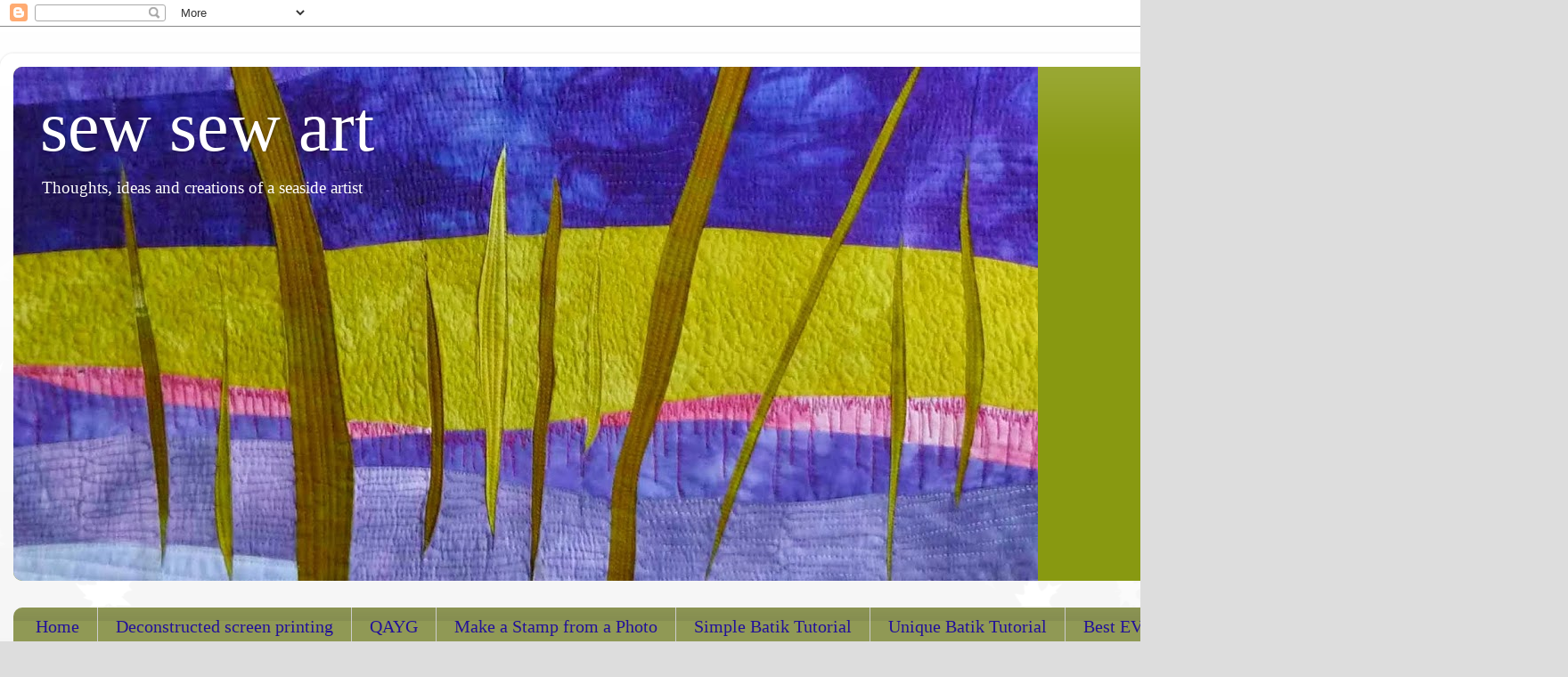

--- FILE ---
content_type: text/html; charset=UTF-8
request_url: https://www.sewsewart.com/2012/09/
body_size: 28816
content:
<!DOCTYPE html>
<html class='v2' dir='ltr' lang='en'>
<head>
<link href='https://www.blogger.com/static/v1/widgets/335934321-css_bundle_v2.css' rel='stylesheet' type='text/css'/>
<meta content='width=1100' name='viewport'/>
<meta content='text/html; charset=UTF-8' http-equiv='Content-Type'/>
<meta content='blogger' name='generator'/>
<link href='https://www.sewsewart.com/favicon.ico' rel='icon' type='image/x-icon'/>
<link href='https://www.sewsewart.com/2012/09/' rel='canonical'/>
<link rel="alternate" type="application/atom+xml" title="sew sew art - Atom" href="https://www.sewsewart.com/feeds/posts/default" />
<link rel="alternate" type="application/rss+xml" title="sew sew art - RSS" href="https://www.sewsewart.com/feeds/posts/default?alt=rss" />
<link rel="service.post" type="application/atom+xml" title="sew sew art - Atom" href="https://www.blogger.com/feeds/1690571754847916988/posts/default" />
<!--Can't find substitution for tag [blog.ieCssRetrofitLinks]-->
<meta content='https://www.sewsewart.com/2012/09/' property='og:url'/>
<meta content='sew sew art' property='og:title'/>
<meta content='Thoughts, ideas and creations of a seaside artist' property='og:description'/>
<title>sew sew art: September 2012</title>
<style id='page-skin-1' type='text/css'><!--
/*-----------------------------------------------
Blogger Template Style
Name:     Picture Window
Designer: Blogger
URL:      www.blogger.com
----------------------------------------------- */
/* Content
----------------------------------------------- */
body {
font: normal normal 16px Georgia, Utopia, 'Palatino Linotype', Palatino, serif;
color: #333333;
background: #dddddd url(//themes.googleusercontent.com/image?id=0BwVBOzw_-hbMNzE5NTg3YzUtMGU0Mi00OWQ3LTg2NjUtODk1OGVlMjg1YjZj) repeat-x fixed top center /* Credit: Jason Morrow (http://jasonmorrow.etsy.com) */;
}
html body .region-inner {
min-width: 0;
max-width: 100%;
width: auto;
}
.content-outer {
font-size: 90%;
}
a:link {
text-decoration:none;
color: #221199;
}
a:visited {
text-decoration:none;
color: #3319e5;
}
a:hover {
text-decoration:underline;
color: #667700;
}
.content-outer {
background: transparent url(//www.blogblog.com/1kt/transparent/white80.png) repeat scroll top left;
-moz-border-radius: 15px;
-webkit-border-radius: 15px;
-goog-ms-border-radius: 15px;
border-radius: 15px;
-moz-box-shadow: 0 0 3px rgba(0, 0, 0, .15);
-webkit-box-shadow: 0 0 3px rgba(0, 0, 0, .15);
-goog-ms-box-shadow: 0 0 3px rgba(0, 0, 0, .15);
box-shadow: 0 0 3px rgba(0, 0, 0, .15);
margin: 30px auto;
}
.content-inner {
padding: 15px;
}
/* Header
----------------------------------------------- */
.header-outer {
background: #889911 url(//www.blogblog.com/1kt/transparent/header_gradient_shade.png) repeat-x scroll top left;
_background-image: none;
color: #ffffff;
-moz-border-radius: 10px;
-webkit-border-radius: 10px;
-goog-ms-border-radius: 10px;
border-radius: 10px;
}
.Header img, .Header #header-inner {
-moz-border-radius: 10px;
-webkit-border-radius: 10px;
-goog-ms-border-radius: 10px;
border-radius: 10px;
}
.header-inner .Header .titlewrapper,
.header-inner .Header .descriptionwrapper {
padding-left: 30px;
padding-right: 30px;
}
.Header h1 {
font: normal normal 80px Georgia, Utopia, 'Palatino Linotype', Palatino, serif;
text-shadow: 1px 1px 3px rgba(0, 0, 0, 0.3);
}
.Header h1 a {
color: #ffffff;
}
.Header .description {
font-size: 130%;
}
/* Tabs
----------------------------------------------- */
.tabs-inner {
margin: .5em 0 0;
padding: 0;
}
.tabs-inner .section {
margin: 0;
}
.tabs-inner .widget ul {
padding: 0;
background: #909955 url(//www.blogblog.com/1kt/transparent/tabs_gradient_shade.png) repeat scroll bottom;
-moz-border-radius: 10px;
-webkit-border-radius: 10px;
-goog-ms-border-radius: 10px;
border-radius: 10px;
}
.tabs-inner .widget li {
border: none;
}
.tabs-inner .widget li a {
display: inline-block;
padding: .5em 1em;
margin-right: 0;
color: #221199;
font: normal normal 20px Georgia, Utopia, 'Palatino Linotype', Palatino, serif;
-moz-border-radius: 0 0 0 0;
-webkit-border-top-left-radius: 0;
-webkit-border-top-right-radius: 0;
-goog-ms-border-radius: 0 0 0 0;
border-radius: 0 0 0 0;
background: transparent none no-repeat scroll top left;
border-right: 1px solid #cccccc;
}
.tabs-inner .widget li:first-child a {
padding-left: 1.25em;
-moz-border-radius-topleft: 10px;
-moz-border-radius-bottomleft: 10px;
-webkit-border-top-left-radius: 10px;
-webkit-border-bottom-left-radius: 10px;
-goog-ms-border-top-left-radius: 10px;
-goog-ms-border-bottom-left-radius: 10px;
border-top-left-radius: 10px;
border-bottom-left-radius: 10px;
}
.tabs-inner .widget li.selected a,
.tabs-inner .widget li a:hover {
position: relative;
z-index: 1;
background: #ffffff url(//www.blogblog.com/1kt/transparent/tabs_gradient_shade.png) repeat scroll bottom;
color: #000000;
-moz-box-shadow: 0 0 0 rgba(0, 0, 0, .15);
-webkit-box-shadow: 0 0 0 rgba(0, 0, 0, .15);
-goog-ms-box-shadow: 0 0 0 rgba(0, 0, 0, .15);
box-shadow: 0 0 0 rgba(0, 0, 0, .15);
}
/* Headings
----------------------------------------------- */
h2 {
font: bold normal 13px Arial, Tahoma, Helvetica, FreeSans, sans-serif;
text-transform: uppercase;
color: #666666;
margin: .5em 0;
}
/* Main
----------------------------------------------- */
.main-outer {
background: transparent none repeat scroll top center;
-moz-border-radius: 0 0 0 0;
-webkit-border-top-left-radius: 0;
-webkit-border-top-right-radius: 0;
-webkit-border-bottom-left-radius: 0;
-webkit-border-bottom-right-radius: 0;
-goog-ms-border-radius: 0 0 0 0;
border-radius: 0 0 0 0;
-moz-box-shadow: 0 0 0 rgba(0, 0, 0, .15);
-webkit-box-shadow: 0 0 0 rgba(0, 0, 0, .15);
-goog-ms-box-shadow: 0 0 0 rgba(0, 0, 0, .15);
box-shadow: 0 0 0 rgba(0, 0, 0, .15);
}
.main-inner {
padding: 15px 5px 20px;
}
.main-inner .column-center-inner {
padding: 0 0;
}
.main-inner .column-left-inner {
padding-left: 0;
}
.main-inner .column-right-inner {
padding-right: 0;
}
/* Posts
----------------------------------------------- */
h3.post-title {
margin: 0;
font: normal normal 42px Georgia, Utopia, 'Palatino Linotype', Palatino, serif;
}
.comments h4 {
margin: 1em 0 0;
font: normal normal 42px Georgia, Utopia, 'Palatino Linotype', Palatino, serif;
}
.date-header span {
color: #333333;
}
.post-outer {
background-color: #ffffff;
border: solid 1px #dddddd;
-moz-border-radius: 10px;
-webkit-border-radius: 10px;
border-radius: 10px;
-goog-ms-border-radius: 10px;
padding: 15px 20px;
margin: 0 -20px 20px;
}
.post-body {
line-height: 1.4;
font-size: 110%;
position: relative;
}
.post-header {
margin: 0 0 1.5em;
color: #999999;
line-height: 1.6;
}
.post-footer {
margin: .5em 0 0;
color: #999999;
line-height: 1.6;
}
#blog-pager {
font-size: 140%
}
#comments .comment-author {
padding-top: 1.5em;
border-top: dashed 1px #ccc;
border-top: dashed 1px rgba(128, 128, 128, .5);
background-position: 0 1.5em;
}
#comments .comment-author:first-child {
padding-top: 0;
border-top: none;
}
.avatar-image-container {
margin: .2em 0 0;
}
/* Comments
----------------------------------------------- */
.comments .comments-content .icon.blog-author {
background-repeat: no-repeat;
background-image: url([data-uri]);
}
.comments .comments-content .loadmore a {
border-top: 1px solid #667700;
border-bottom: 1px solid #667700;
}
.comments .continue {
border-top: 2px solid #667700;
}
/* Widgets
----------------------------------------------- */
.widget ul, .widget #ArchiveList ul.flat {
padding: 0;
list-style: none;
}
.widget ul li, .widget #ArchiveList ul.flat li {
border-top: dashed 1px #ccc;
border-top: dashed 1px rgba(128, 128, 128, .5);
}
.widget ul li:first-child, .widget #ArchiveList ul.flat li:first-child {
border-top: none;
}
.widget .post-body ul {
list-style: disc;
}
.widget .post-body ul li {
border: none;
}
/* Footer
----------------------------------------------- */
.footer-outer {
color:#eeeeee;
background: transparent url(https://resources.blogblog.com/blogblog/data/1kt/transparent/black50.png) repeat scroll top left;
-moz-border-radius: 10px 10px 10px 10px;
-webkit-border-top-left-radius: 10px;
-webkit-border-top-right-radius: 10px;
-webkit-border-bottom-left-radius: 10px;
-webkit-border-bottom-right-radius: 10px;
-goog-ms-border-radius: 10px 10px 10px 10px;
border-radius: 10px 10px 10px 10px;
-moz-box-shadow: 0 0 0 rgba(0, 0, 0, .15);
-webkit-box-shadow: 0 0 0 rgba(0, 0, 0, .15);
-goog-ms-box-shadow: 0 0 0 rgba(0, 0, 0, .15);
box-shadow: 0 0 0 rgba(0, 0, 0, .15);
}
.footer-inner {
padding: 10px 5px 20px;
}
.footer-outer a {
color: #ddffdd;
}
.footer-outer a:visited {
color: #99cc99;
}
.footer-outer a:hover {
color: #ffffff;
}
.footer-outer .widget h2 {
color: #bbbbbb;
}
/* Mobile
----------------------------------------------- */
html body.mobile {
height: auto;
}
html body.mobile {
min-height: 480px;
background-size: 100% auto;
}
.mobile .body-fauxcolumn-outer {
background: transparent none repeat scroll top left;
}
html .mobile .mobile-date-outer, html .mobile .blog-pager {
border-bottom: none;
background: transparent none repeat scroll top center;
margin-bottom: 10px;
}
.mobile .date-outer {
background: transparent none repeat scroll top center;
}
.mobile .header-outer, .mobile .main-outer,
.mobile .post-outer, .mobile .footer-outer {
-moz-border-radius: 0;
-webkit-border-radius: 0;
-goog-ms-border-radius: 0;
border-radius: 0;
}
.mobile .content-outer,
.mobile .main-outer,
.mobile .post-outer {
background: inherit;
border: none;
}
.mobile .content-outer {
font-size: 100%;
}
.mobile-link-button {
background-color: #221199;
}
.mobile-link-button a:link, .mobile-link-button a:visited {
color: #ffffff;
}
.mobile-index-contents {
color: #333333;
}
.mobile .tabs-inner .PageList .widget-content {
background: #ffffff url(//www.blogblog.com/1kt/transparent/tabs_gradient_shade.png) repeat scroll bottom;
color: #000000;
}
.mobile .tabs-inner .PageList .widget-content .pagelist-arrow {
border-left: 1px solid #cccccc;
}

--></style>
<style id='template-skin-1' type='text/css'><!--
body {
min-width: 1500px;
}
.content-outer, .content-fauxcolumn-outer, .region-inner {
min-width: 1500px;
max-width: 1500px;
_width: 1500px;
}
.main-inner .columns {
padding-left: 0;
padding-right: 170px;
}
.main-inner .fauxcolumn-center-outer {
left: 0;
right: 170px;
/* IE6 does not respect left and right together */
_width: expression(this.parentNode.offsetWidth -
parseInt("0") -
parseInt("170px") + 'px');
}
.main-inner .fauxcolumn-left-outer {
width: 0;
}
.main-inner .fauxcolumn-right-outer {
width: 170px;
}
.main-inner .column-left-outer {
width: 0;
right: 100%;
margin-left: -0;
}
.main-inner .column-right-outer {
width: 170px;
margin-right: -170px;
}
#layout {
min-width: 0;
}
#layout .content-outer {
min-width: 0;
width: 800px;
}
#layout .region-inner {
min-width: 0;
width: auto;
}
body#layout div.add_widget {
padding: 8px;
}
body#layout div.add_widget a {
margin-left: 32px;
}
--></style>
<style>
    body {background-image:url(\/\/themes.googleusercontent.com\/image?id=0BwVBOzw_-hbMNzE5NTg3YzUtMGU0Mi00OWQ3LTg2NjUtODk1OGVlMjg1YjZj);}
    
@media (max-width: 200px) { body {background-image:url(\/\/themes.googleusercontent.com\/image?id=0BwVBOzw_-hbMNzE5NTg3YzUtMGU0Mi00OWQ3LTg2NjUtODk1OGVlMjg1YjZj&options=w200);}}
@media (max-width: 400px) and (min-width: 201px) { body {background-image:url(\/\/themes.googleusercontent.com\/image?id=0BwVBOzw_-hbMNzE5NTg3YzUtMGU0Mi00OWQ3LTg2NjUtODk1OGVlMjg1YjZj&options=w400);}}
@media (max-width: 800px) and (min-width: 401px) { body {background-image:url(\/\/themes.googleusercontent.com\/image?id=0BwVBOzw_-hbMNzE5NTg3YzUtMGU0Mi00OWQ3LTg2NjUtODk1OGVlMjg1YjZj&options=w800);}}
@media (max-width: 1200px) and (min-width: 801px) { body {background-image:url(\/\/themes.googleusercontent.com\/image?id=0BwVBOzw_-hbMNzE5NTg3YzUtMGU0Mi00OWQ3LTg2NjUtODk1OGVlMjg1YjZj&options=w1200);}}
/* Last tag covers anything over one higher than the previous max-size cap. */
@media (min-width: 1201px) { body {background-image:url(\/\/themes.googleusercontent.com\/image?id=0BwVBOzw_-hbMNzE5NTg3YzUtMGU0Mi00OWQ3LTg2NjUtODk1OGVlMjg1YjZj&options=w1600);}}
  </style>
<link href='https://www.blogger.com/dyn-css/authorization.css?targetBlogID=1690571754847916988&amp;zx=6c3708ae-89b1-4a6d-91fd-3d448116b00d' media='none' onload='if(media!=&#39;all&#39;)media=&#39;all&#39;' rel='stylesheet'/><noscript><link href='https://www.blogger.com/dyn-css/authorization.css?targetBlogID=1690571754847916988&amp;zx=6c3708ae-89b1-4a6d-91fd-3d448116b00d' rel='stylesheet'/></noscript>
<meta name='google-adsense-platform-account' content='ca-host-pub-1556223355139109'/>
<meta name='google-adsense-platform-domain' content='blogspot.com'/>

<!-- data-ad-client=ca-pub-6891245531073758 -->

</head>
<body class='loading variant-shade'>
<div class='navbar section' id='navbar' name='Navbar'><div class='widget Navbar' data-version='1' id='Navbar1'><script type="text/javascript">
    function setAttributeOnload(object, attribute, val) {
      if(window.addEventListener) {
        window.addEventListener('load',
          function(){ object[attribute] = val; }, false);
      } else {
        window.attachEvent('onload', function(){ object[attribute] = val; });
      }
    }
  </script>
<div id="navbar-iframe-container"></div>
<script type="text/javascript" src="https://apis.google.com/js/platform.js"></script>
<script type="text/javascript">
      gapi.load("gapi.iframes:gapi.iframes.style.bubble", function() {
        if (gapi.iframes && gapi.iframes.getContext) {
          gapi.iframes.getContext().openChild({
              url: 'https://www.blogger.com/navbar/1690571754847916988?origin\x3dhttps://www.sewsewart.com',
              where: document.getElementById("navbar-iframe-container"),
              id: "navbar-iframe"
          });
        }
      });
    </script><script type="text/javascript">
(function() {
var script = document.createElement('script');
script.type = 'text/javascript';
script.src = '//pagead2.googlesyndication.com/pagead/js/google_top_exp.js';
var head = document.getElementsByTagName('head')[0];
if (head) {
head.appendChild(script);
}})();
</script>
</div></div>
<div class='body-fauxcolumns'>
<div class='fauxcolumn-outer body-fauxcolumn-outer'>
<div class='cap-top'>
<div class='cap-left'></div>
<div class='cap-right'></div>
</div>
<div class='fauxborder-left'>
<div class='fauxborder-right'></div>
<div class='fauxcolumn-inner'>
</div>
</div>
<div class='cap-bottom'>
<div class='cap-left'></div>
<div class='cap-right'></div>
</div>
</div>
</div>
<div class='content'>
<div class='content-fauxcolumns'>
<div class='fauxcolumn-outer content-fauxcolumn-outer'>
<div class='cap-top'>
<div class='cap-left'></div>
<div class='cap-right'></div>
</div>
<div class='fauxborder-left'>
<div class='fauxborder-right'></div>
<div class='fauxcolumn-inner'>
</div>
</div>
<div class='cap-bottom'>
<div class='cap-left'></div>
<div class='cap-right'></div>
</div>
</div>
</div>
<div class='content-outer'>
<div class='content-cap-top cap-top'>
<div class='cap-left'></div>
<div class='cap-right'></div>
</div>
<div class='fauxborder-left content-fauxborder-left'>
<div class='fauxborder-right content-fauxborder-right'></div>
<div class='content-inner'>
<header>
<div class='header-outer'>
<div class='header-cap-top cap-top'>
<div class='cap-left'></div>
<div class='cap-right'></div>
</div>
<div class='fauxborder-left header-fauxborder-left'>
<div class='fauxborder-right header-fauxborder-right'></div>
<div class='region-inner header-inner'>
<div class='header section' id='header' name='Header'><div class='widget Header' data-version='1' id='Header1'>
<div id='header-inner' style='background-image: url("https://blogger.googleusercontent.com/img/b/R29vZ2xl/AVvXsEjGfb9MgN3OrWh75xZfwYGGuqw8nMllD3N879A3GGVh7CRwCW0mv6y6vvB-Wv7bQ6eUsJYk6iHylo9gnvx2-S_Pon4oih2E4Hqy5mVth-tJiyCYREopJEscYPy2OH3JYtz7zK8x-Sf7m8M/s1150/winter+marsh+small+header.jpg"); background-position: left; min-height: 577px; _height: 577px; background-repeat: no-repeat; '>
<div class='titlewrapper' style='background: transparent'>
<h1 class='title' style='background: transparent; border-width: 0px'>
<a href='https://www.sewsewart.com/'>
sew sew art
</a>
</h1>
</div>
<div class='descriptionwrapper'>
<p class='description'><span>Thoughts, ideas and creations of a seaside artist</span></p>
</div>
</div>
</div></div>
</div>
</div>
<div class='header-cap-bottom cap-bottom'>
<div class='cap-left'></div>
<div class='cap-right'></div>
</div>
</div>
</header>
<div class='tabs-outer'>
<div class='tabs-cap-top cap-top'>
<div class='cap-left'></div>
<div class='cap-right'></div>
</div>
<div class='fauxborder-left tabs-fauxborder-left'>
<div class='fauxborder-right tabs-fauxborder-right'></div>
<div class='region-inner tabs-inner'>
<div class='tabs no-items section' id='crosscol' name='Cross-Column'></div>
<div class='tabs section' id='crosscol-overflow' name='Cross-Column 2'><div class='widget PageList' data-version='1' id='PageList1'>
<h2>Pages</h2>
<div class='widget-content'>
<ul>
<li>
<a href='https://www.sewsewart.com/'>Home</a>
</li>
<li>
<a href='https://www.sewsewart.com/p/tutorials.html'>Deconstructed screen printing</a>
</li>
<li>
<a href='https://www.sewsewart.com/p/qayg.html'>QAYG</a>
</li>
<li>
<a href='https://www.sewsewart.com/p/make-stamp-from-photo.html'>Make a Stamp from a Photo</a>
</li>
<li>
<a href='https://www.sewsewart.com/p/simple-batik-tutorial.html'>Simple Batik Tutorial</a>
</li>
<li>
<a href='https://www.sewsewart.com/p/unique-batik-tutorial.html'>Unique Batik Tutorial</a>
</li>
<li>
<a href='https://www.sewsewart.com/p/best-ever-book-covers.html'>Best EVER book covers</a>
</li>
<li>
<a href='https://www.sewsewart.com/p/tray-dyeing-tutorial.html'>Tray Dyeing Tutorial</a>
</li>
<li>
<a href='https://www.sewsewart.com/p/dyeing-embroidery-thread.html'>Dyeing embroidery thread</a>
</li>
<li>
<a href='https://www.sewsewart.com/p/framing-3-ways.html'>Framing - 3 ways</a>
</li>
<li>
<a href='https://www.sewsewart.com/p/art-greenhouse.html'>The Art Greenhouse</a>
</li>
<li>
<a href='https://www.sewsewart.com/p/paste-paper.html'>Paste Paper</a>
</li>
<li>
<a href='https://www.sewsewart.com/p/rice-bags.html'>Rice Bags</a>
</li>
<li>
<a href='https://www.sewsewart.com/p/all-about-thermofax-screens.html'>All About Thermofax Screens</a>
</li>
<li>
<a href='https://www.sewsewart.com/p/making-sketchbook.html'>Making your own sketchbooks two ways</a>
</li>
<li>
<a href='https://www.sewsewart.com/p/travel-sketchbook-with-removable.html'>Travel Sketchbook with Removable Signatures</a>
</li>
<li>
<a href='https://www.sewsewart.com/p/making-screens-for-silk-screening-2-ways.html'>Making screens for silk screening - 2 ways</a>
</li>
<li>
<a href='https://www.sewsewart.com/p/avery-note-tab-stencil.html'>Avery Note Tab Stencil</a>
</li>
<li>
<a href='https://www.sewsewart.com/p/make-your-own-permanent-gelli-plate.html'>Make your own permanent Gelli plate</a>
</li>
<li>
<a href='https://www.sewsewart.com/p/how-to-snow-dye.html'>How to snow dye</a>
</li>
<li>
<a href='https://www.sewsewart.com/p/let-me-tell-you-bit-about-this-process.html'>Handling soy wax and thickened dye</a>
</li>
<li>
<a href='https://www.sewsewart.com/p/necessities-or-not.html'>Necessities or Not</a>
</li>
<li>
<a href='https://www.sewsewart.com/p/blog-page.html'>What is a thermofax screen and how do I use it?</a>
</li>
</ul>
<div class='clear'></div>
</div>
</div></div>
</div>
</div>
<div class='tabs-cap-bottom cap-bottom'>
<div class='cap-left'></div>
<div class='cap-right'></div>
</div>
</div>
<div class='main-outer'>
<div class='main-cap-top cap-top'>
<div class='cap-left'></div>
<div class='cap-right'></div>
</div>
<div class='fauxborder-left main-fauxborder-left'>
<div class='fauxborder-right main-fauxborder-right'></div>
<div class='region-inner main-inner'>
<div class='columns fauxcolumns'>
<div class='fauxcolumn-outer fauxcolumn-center-outer'>
<div class='cap-top'>
<div class='cap-left'></div>
<div class='cap-right'></div>
</div>
<div class='fauxborder-left'>
<div class='fauxborder-right'></div>
<div class='fauxcolumn-inner'>
</div>
</div>
<div class='cap-bottom'>
<div class='cap-left'></div>
<div class='cap-right'></div>
</div>
</div>
<div class='fauxcolumn-outer fauxcolumn-left-outer'>
<div class='cap-top'>
<div class='cap-left'></div>
<div class='cap-right'></div>
</div>
<div class='fauxborder-left'>
<div class='fauxborder-right'></div>
<div class='fauxcolumn-inner'>
</div>
</div>
<div class='cap-bottom'>
<div class='cap-left'></div>
<div class='cap-right'></div>
</div>
</div>
<div class='fauxcolumn-outer fauxcolumn-right-outer'>
<div class='cap-top'>
<div class='cap-left'></div>
<div class='cap-right'></div>
</div>
<div class='fauxborder-left'>
<div class='fauxborder-right'></div>
<div class='fauxcolumn-inner'>
</div>
</div>
<div class='cap-bottom'>
<div class='cap-left'></div>
<div class='cap-right'></div>
</div>
</div>
<!-- corrects IE6 width calculation -->
<div class='columns-inner'>
<div class='column-center-outer'>
<div class='column-center-inner'>
<div class='main section' id='main' name='Main'><div class='widget Blog' data-version='1' id='Blog1'>
<div class='blog-posts hfeed'>

          <div class="date-outer">
        
<h2 class='date-header'><span>28 September 2012</span></h2>

          <div class="date-posts">
        
<div class='post-outer'>
<div class='post hentry uncustomized-post-template' itemprop='blogPost' itemscope='itemscope' itemtype='http://schema.org/BlogPosting'>
<meta content='https://blogger.googleusercontent.com/img/b/R29vZ2xl/AVvXsEg4_H_XQKrIyC7b4kT4ln92iIFm4AgQQhduFLFMIaXo0dd7PKWFKzXqc5sfnziTxYm-Hlej15f9Fa0FPPU3jCC4no8g2f1qZVGsl5Qev6SvRSQWNQEXQjNLrV0GIYQTC7VRuBo4LRA4-Ybi/s640/amy.jpg' itemprop='image_url'/>
<meta content='1690571754847916988' itemprop='blogId'/>
<meta content='3436042967753660708' itemprop='postId'/>
<a name='3436042967753660708'></a>
<h3 class='post-title entry-title' itemprop='name'>
<a href='https://www.sewsewart.com/2012/09/coastal-2-framed.html'>Coastal 2 framed</a>
</h3>
<div class='post-header'>
<div class='post-header-line-1'></div>
</div>
<div class='post-body entry-content' id='post-body-3436042967753660708' itemprop='description articleBody'>
As you can see this post was&nbsp;preempted by the "hanging the show" post. The person who was hanging this month pulled out early and they asked if I could come and hang my show ahead of time. Of course I said yes!!!<br />
<br />
and ready to be shipped<br />
<br />
<div class="separator" style="clear: both; text-align: center;">
<a href="https://blogger.googleusercontent.com/img/b/R29vZ2xl/AVvXsEg4_H_XQKrIyC7b4kT4ln92iIFm4AgQQhduFLFMIaXo0dd7PKWFKzXqc5sfnziTxYm-Hlej15f9Fa0FPPU3jCC4no8g2f1qZVGsl5Qev6SvRSQWNQEXQjNLrV0GIYQTC7VRuBo4LRA4-Ybi/s1600/amy.jpg" imageanchor="1" style="margin-left: 1em; margin-right: 1em;"><img border="0" height="640" src="https://blogger.googleusercontent.com/img/b/R29vZ2xl/AVvXsEg4_H_XQKrIyC7b4kT4ln92iIFm4AgQQhduFLFMIaXo0dd7PKWFKzXqc5sfnziTxYm-Hlej15f9Fa0FPPU3jCC4no8g2f1qZVGsl5Qev6SvRSQWNQEXQjNLrV0GIYQTC7VRuBo4LRA4-Ybi/s640/amy.jpg" width="480" /></a></div>
&nbsp; &nbsp; &nbsp; &nbsp; &nbsp; &nbsp; &nbsp; &nbsp; &nbsp; &nbsp; &nbsp; &nbsp; &nbsp; &nbsp; &nbsp; &nbsp; &nbsp; &nbsp; &nbsp; &nbsp; &nbsp; <br />
&nbsp; &nbsp; &nbsp; &nbsp; &nbsp; &nbsp; &nbsp; &nbsp; &nbsp; &nbsp; &nbsp; &nbsp; &nbsp; &nbsp; &nbsp; &nbsp; &nbsp; &nbsp; &nbsp; Coastal 2 &nbsp; &nbsp; &nbsp; &nbsp; &nbsp; &nbsp; &nbsp; &nbsp; 69" X 69"<br />
<br />
<div class="separator" style="clear: both; text-align: center;">
<a href="https://blogger.googleusercontent.com/img/b/R29vZ2xl/AVvXsEhFJd6qNDBJ4X0mCxGd8xpGEvAyzPDC_dL51UM4ds44ZIF9dECDiUI6SPGytKKdz08_zxW18iJP35Htp8n9L1a5a15lgCkVhZQDFg8tcwUXJwLqPrjhXSL07-i1gdQY6SUnt6PdzE_XOtfi/s1600/52x52.jpg" imageanchor="1" style="margin-left: 1em; margin-right: 1em;"><img border="0" height="556" src="https://blogger.googleusercontent.com/img/b/R29vZ2xl/AVvXsEhFJd6qNDBJ4X0mCxGd8xpGEvAyzPDC_dL51UM4ds44ZIF9dECDiUI6SPGytKKdz08_zxW18iJP35Htp8n9L1a5a15lgCkVhZQDFg8tcwUXJwLqPrjhXSL07-i1gdQY6SUnt6PdzE_XOtfi/s640/52x52.jpg" width="640" /></a></div>
<br />
&nbsp; &nbsp; &nbsp; &nbsp; &nbsp; &nbsp; &nbsp; &nbsp; &nbsp; &nbsp; &nbsp; &nbsp; &nbsp; &nbsp; &nbsp; &nbsp; &nbsp; &nbsp; &nbsp; &nbsp; &nbsp; &nbsp; Summer Chop &nbsp; &nbsp; &nbsp; &nbsp;52" X 52"<br />
<br />
This was a "save" from the first attempt to recreate Coastal Pollution - the one that came out too light. It was warmer, more summer like&nbsp;hence&nbsp;the name. In the summer we get warm "southerlys" - warm breezes from the south. That is what I am reminded of.<br />
<br />
Tonight I hang my one man show in Belfast. The opening reception with wine and cheese (neither of which I&nbsp;consume) will be Oct 5th. Photos will follow.<br />
<br />
<br />
<br />
<div style='clear: both;'></div>
</div>
<div class='post-footer'>
<div class='post-footer-line post-footer-line-1'>
<span class='post-author vcard'>
Posted by
<span class='fn' itemprop='author' itemscope='itemscope' itemtype='http://schema.org/Person'>
<meta content='https://www.blogger.com/profile/17095809082494749979' itemprop='url'/>
<a class='g-profile' href='https://www.blogger.com/profile/17095809082494749979' rel='author' title='author profile'>
<span itemprop='name'>Beth</span>
</a>
</span>
</span>
<span class='post-timestamp'>
at
<meta content='https://www.sewsewart.com/2012/09/coastal-2-framed.html' itemprop='url'/>
<a class='timestamp-link' href='https://www.sewsewart.com/2012/09/coastal-2-framed.html' rel='bookmark' title='permanent link'><abbr class='published' itemprop='datePublished' title='2012-09-28T06:17:00-04:00'>6:17&#8239;AM</abbr></a>
</span>
<span class='post-comment-link'>
<a class='comment-link' href='https://www.sewsewart.com/2012/09/coastal-2-framed.html#comment-form' onclick=''>
No comments:
  </a>
</span>
<span class='post-icons'>
<span class='item-action'>
<a href='https://www.blogger.com/email-post/1690571754847916988/3436042967753660708' title='Email Post'>
<img alt='' class='icon-action' height='13' src='https://resources.blogblog.com/img/icon18_email.gif' width='18'/>
</a>
</span>
<span class='item-control blog-admin pid-639455180'>
<a href='https://www.blogger.com/post-edit.g?blogID=1690571754847916988&postID=3436042967753660708&from=pencil' title='Edit Post'>
<img alt='' class='icon-action' height='18' src='https://resources.blogblog.com/img/icon18_edit_allbkg.gif' width='18'/>
</a>
</span>
</span>
<div class='post-share-buttons goog-inline-block'>
</div>
</div>
<div class='post-footer-line post-footer-line-2'>
<span class='post-labels'>
</span>
</div>
<div class='post-footer-line post-footer-line-3'>
<span class='post-location'>
</span>
</div>
</div>
</div>
</div>

          </div></div>
        

          <div class="date-outer">
        
<h2 class='date-header'><span>27 September 2012</span></h2>

          <div class="date-posts">
        
<div class='post-outer'>
<div class='post hentry uncustomized-post-template' itemprop='blogPost' itemscope='itemscope' itemtype='http://schema.org/BlogPosting'>
<meta content='https://blogger.googleusercontent.com/img/b/R29vZ2xl/AVvXsEjTUKiJzsd3KVIR1sOeEOrHdq-BrY1p_MFhqochbiAOkrepg0Nv1riIeZUCUpdcKWI0di5_qPpwz34dR3lJcrBN5xO-nAeb40T1cWCBonSsdCuHlulJbFjJ8DhAE1OCm_U_CN3CeJ-CyZgo/s640/one+man+show+1.jpg' itemprop='image_url'/>
<meta content='1690571754847916988' itemprop='blogId'/>
<meta content='3804802506680978278' itemprop='postId'/>
<a name='3804802506680978278'></a>
<h3 class='post-title entry-title' itemprop='name'>
<a href='https://www.sewsewart.com/2012/09/hanging-my-first-one-man-show.html'>Hanging my first one man show</a>
</h3>
<div class='post-header'>
<div class='post-header-line-1'></div>
</div>
<div class='post-body entry-content' id='post-body-3804802506680978278' itemprop='description articleBody'>
<div style="text-align: center;">
<span style="font-size: large;">The Co-op &nbsp; &nbsp; &nbsp; &nbsp;Belfast, Maine&nbsp;</span></div>
<div style="text-align: center;">
<span style="font-size: large;"><br /></span></div>
<div class="separator" style="clear: both; text-align: center;">
<a href="https://blogger.googleusercontent.com/img/b/R29vZ2xl/AVvXsEjTUKiJzsd3KVIR1sOeEOrHdq-BrY1p_MFhqochbiAOkrepg0Nv1riIeZUCUpdcKWI0di5_qPpwz34dR3lJcrBN5xO-nAeb40T1cWCBonSsdCuHlulJbFjJ8DhAE1OCm_U_CN3CeJ-CyZgo/s1600/one+man+show+1.jpg" imageanchor="1" style="margin-left: 1em; margin-right: 1em;"><img border="0" height="480" src="https://blogger.googleusercontent.com/img/b/R29vZ2xl/AVvXsEjTUKiJzsd3KVIR1sOeEOrHdq-BrY1p_MFhqochbiAOkrepg0Nv1riIeZUCUpdcKWI0di5_qPpwz34dR3lJcrBN5xO-nAeb40T1cWCBonSsdCuHlulJbFjJ8DhAE1OCm_U_CN3CeJ-CyZgo/s640/one+man+show+1.jpg" width="640" /></a></div>
<br />
<div style="text-align: center;">
Standing Stones</div>
<br />
<div class="separator" style="clear: both; text-align: center;">
<a href="https://blogger.googleusercontent.com/img/b/R29vZ2xl/AVvXsEjgDLXe8_UxUoR5OKN1tApiXPDSYfm4PkHb0ba6vX-EW0ZiJsFoU79WcqY_ONSOP5dYGZqPB8HQ4p087aHb_-YlQr3Zw6_zphQnIYMrT5pAn8plb7CsRswsUE9r3cki1VYX5RrgOQOgGOLA/s1600/one+man+show+2.jpg" imageanchor="1" style="margin-left: 1em; margin-right: 1em;"><img border="0" height="508" src="https://blogger.googleusercontent.com/img/b/R29vZ2xl/AVvXsEjgDLXe8_UxUoR5OKN1tApiXPDSYfm4PkHb0ba6vX-EW0ZiJsFoU79WcqY_ONSOP5dYGZqPB8HQ4p087aHb_-YlQr3Zw6_zphQnIYMrT5pAn8plb7CsRswsUE9r3cki1VYX5RrgOQOgGOLA/s640/one+man+show+2.jpg" width="640" /></a></div>
<br />
<div style="text-align: center;">
Vignettes</div>
<br />
<div class="separator" style="clear: both; text-align: center;">
<a href="https://blogger.googleusercontent.com/img/b/R29vZ2xl/AVvXsEgixkI8anPaxZx5odCMVToLJMaldmt_fpNVgzIlgZRh-GwRHUejn0WQM9tzUSJif5Shft0rljJCyzJjFwMdCnVOMtpeXX66Krl9d211ox4jAy6ageyAyzVgm9Ki3cYk2KGQGrqH8JcbPH3X/s1600/one+man+show+3.jpg" imageanchor="1" style="margin-left: 1em; margin-right: 1em;"><img border="0" height="480" src="https://blogger.googleusercontent.com/img/b/R29vZ2xl/AVvXsEgixkI8anPaxZx5odCMVToLJMaldmt_fpNVgzIlgZRh-GwRHUejn0WQM9tzUSJif5Shft0rljJCyzJjFwMdCnVOMtpeXX66Krl9d211ox4jAy6ageyAyzVgm9Ki3cYk2KGQGrqH8JcbPH3X/s640/one+man+show+3.jpg" width="640" /></a></div>
<br />
<div style="text-align: center;">
5 pieces from the ERIC series</div>
<div style="text-align: center;">
l. to r. &nbsp;Eric Developing, &nbsp;Eric 1, &nbsp;Deja Vu, &nbsp;Eric Sparkles, &nbsp;Eric Kindness</div>
<br />
<div class="separator" style="clear: both; text-align: center;">
<a href="https://blogger.googleusercontent.com/img/b/R29vZ2xl/AVvXsEh2OJxkF-7UFxP6D3RfxNFv8uv4DwYOkV-7coUs0dnRKynI5JuIq0LT-C0oHzVxL85epJnxuYKWMKJkEjtwGdLSTn4JX86RPZ0pXucAlfm8KQ3Z3BFS3gVnDCio5v0KFa4vtuVeGL8HjW7x/s1600/one+man+show+4.jpg" imageanchor="1" style="margin-left: 1em; margin-right: 1em;"><img border="0" height="480" src="https://blogger.googleusercontent.com/img/b/R29vZ2xl/AVvXsEh2OJxkF-7UFxP6D3RfxNFv8uv4DwYOkV-7coUs0dnRKynI5JuIq0LT-C0oHzVxL85epJnxuYKWMKJkEjtwGdLSTn4JX86RPZ0pXucAlfm8KQ3Z3BFS3gVnDCio5v0KFa4vtuVeGL8HjW7x/s640/one+man+show+4.jpg" width="640" /></a></div>
<div style="text-align: center;">
&nbsp;Crow with Pine, Crow with Gingko and Summer Chop</div>
<div class="separator" style="clear: both; text-align: center;">
<a href="https://blogger.googleusercontent.com/img/b/R29vZ2xl/AVvXsEgJQE2ZQRscwsIako25nASzmVdfsGpyBavXKTHYvb7ol9Bc_36FZFEsTNkyNss_Ga_oFX3ILNvalGlJFDhm-zbtwRVkIJm0HZLDfcCEGA7zH3Nc_xpWeYen6VZROd1dF-cUFTUOxsfJdQJu/s1600/one+man+show+5.jpg" imageanchor="1" style="margin-left: 1em; margin-right: 1em;"><img border="0" height="464" src="https://blogger.googleusercontent.com/img/b/R29vZ2xl/AVvXsEgJQE2ZQRscwsIako25nASzmVdfsGpyBavXKTHYvb7ol9Bc_36FZFEsTNkyNss_Ga_oFX3ILNvalGlJFDhm-zbtwRVkIJm0HZLDfcCEGA7zH3Nc_xpWeYen6VZROd1dF-cUFTUOxsfJdQJu/s640/one+man+show+5.jpg" width="640" /></a></div>
<div style="text-align: left;">
I couldn't resist this view from outside. I was returning to my car, it was late and the Coop was just about to close and I was a bit surprised how I felt - excited and with a real sense of accomplishment. I also felt good that my work was finally being "exposed" to the world.&nbsp;</div>
<div style="text-align: left;">
<br /></div>
<div style="text-align: left;">
Next week (Oct 5th) at the official "Opening" with wine and cheese, I will take some more pictures. They also want me to talk about my work.</div>
<div style='clear: both;'></div>
</div>
<div class='post-footer'>
<div class='post-footer-line post-footer-line-1'>
<span class='post-author vcard'>
Posted by
<span class='fn' itemprop='author' itemscope='itemscope' itemtype='http://schema.org/Person'>
<meta content='https://www.blogger.com/profile/17095809082494749979' itemprop='url'/>
<a class='g-profile' href='https://www.blogger.com/profile/17095809082494749979' rel='author' title='author profile'>
<span itemprop='name'>Beth</span>
</a>
</span>
</span>
<span class='post-timestamp'>
at
<meta content='https://www.sewsewart.com/2012/09/hanging-my-first-one-man-show.html' itemprop='url'/>
<a class='timestamp-link' href='https://www.sewsewart.com/2012/09/hanging-my-first-one-man-show.html' rel='bookmark' title='permanent link'><abbr class='published' itemprop='datePublished' title='2012-09-27T09:01:00-04:00'>9:01&#8239;AM</abbr></a>
</span>
<span class='post-comment-link'>
<a class='comment-link' href='https://www.sewsewart.com/2012/09/hanging-my-first-one-man-show.html#comment-form' onclick=''>
9 comments:
  </a>
</span>
<span class='post-icons'>
<span class='item-action'>
<a href='https://www.blogger.com/email-post/1690571754847916988/3804802506680978278' title='Email Post'>
<img alt='' class='icon-action' height='13' src='https://resources.blogblog.com/img/icon18_email.gif' width='18'/>
</a>
</span>
<span class='item-control blog-admin pid-639455180'>
<a href='https://www.blogger.com/post-edit.g?blogID=1690571754847916988&postID=3804802506680978278&from=pencil' title='Edit Post'>
<img alt='' class='icon-action' height='18' src='https://resources.blogblog.com/img/icon18_edit_allbkg.gif' width='18'/>
</a>
</span>
</span>
<div class='post-share-buttons goog-inline-block'>
</div>
</div>
<div class='post-footer-line post-footer-line-2'>
<span class='post-labels'>
</span>
</div>
<div class='post-footer-line post-footer-line-3'>
<span class='post-location'>
</span>
</div>
</div>
</div>
</div>

          </div></div>
        

          <div class="date-outer">
        
<h2 class='date-header'><span>24 September 2012</span></h2>

          <div class="date-posts">
        
<div class='post-outer'>
<div class='post hentry uncustomized-post-template' itemprop='blogPost' itemscope='itemscope' itemtype='http://schema.org/BlogPosting'>
<meta content='https://blogger.googleusercontent.com/img/b/R29vZ2xl/AVvXsEicx3h7PA8QhgPZr1uuHnLi2zif5NK-GR4zPO89If07AK4GUgJHNjpHtcF41e9xuSehvdZxT_OevEgPQbnRa2_xqA5-ebJegpDNtYMEziZDruNwxAdWi-awlWu013twVPDoHXjVYRBcleT6/s640/crows1.jpg' itemprop='image_url'/>
<meta content='1690571754847916988' itemprop='blogId'/>
<meta content='4883178090670808997' itemprop='postId'/>
<a name='4883178090670808997'></a>
<h3 class='post-title entry-title' itemprop='name'>
<a href='https://www.sewsewart.com/2012/09/frame-making-tutorial.html'>Frame Making Tutorial</a>
</h3>
<div class='post-header'>
<div class='post-header-line-1'></div>
</div>
<div class='post-body entry-content' id='post-body-4883178090670808997' itemprop='description articleBody'>
I have never liked the way an art quilt hangs along a wall. Over time they stretch and sag and frankly, just look flat. How I came up with this technique is too long to tell but I suffice it to say, it was&nbsp;inspired.<br />
As I said, I really wanted to "frame" my pieces but how??? I took a small quilt about 16" X 18" and stretched it across a piece of Styrofoam 1.5" thick and adhered lath to the sides then screwed them on. Here is the finished piece.<br />
<div class="separator" style="clear: both; text-align: center;">
<a href="https://blogger.googleusercontent.com/img/b/R29vZ2xl/AVvXsEicx3h7PA8QhgPZr1uuHnLi2zif5NK-GR4zPO89If07AK4GUgJHNjpHtcF41e9xuSehvdZxT_OevEgPQbnRa2_xqA5-ebJegpDNtYMEziZDruNwxAdWi-awlWu013twVPDoHXjVYRBcleT6/s1600/crows1.jpg" imageanchor="1" style="margin-left: 1em; margin-right: 1em;"><img border="0" height="586" src="https://blogger.googleusercontent.com/img/b/R29vZ2xl/AVvXsEicx3h7PA8QhgPZr1uuHnLi2zif5NK-GR4zPO89If07AK4GUgJHNjpHtcF41e9xuSehvdZxT_OevEgPQbnRa2_xqA5-ebJegpDNtYMEziZDruNwxAdWi-awlWu013twVPDoHXjVYRBcleT6/s640/crows1.jpg" width="640" /></a></div>
<br />
Wow, I thought. This looks great. So I thought I would do a tutorial for ALL my friends so they can frame large and small pieces weightlessly. The&nbsp;quilt&nbsp;below is 69" X 69" (on point) and weighs about 5 lbs. Can you see the advantage of this method.<br />
<br />
<div class="separator" style="clear: both; text-align: center;">
<a href="https://blogger.googleusercontent.com/img/b/R29vZ2xl/AVvXsEjBfsXUfgwY4oFqTKGxDoP3i54-T4voFmBJca9m8Eg7nRzdu2OZjINWXNPPNsTrAFUjXVxBV-5Uymi-zAMzLPkWbR9WM3pUM8maKrRZmLxmq35C_-gZrfgfVhQ_M1QykvtwjSGHaW4XDFWw/s1600/coastal+pollution.jpg" imageanchor="1" style="margin-left: 1em; margin-right: 1em;"><img border="0" height="636" src="https://blogger.googleusercontent.com/img/b/R29vZ2xl/AVvXsEjBfsXUfgwY4oFqTKGxDoP3i54-T4voFmBJca9m8Eg7nRzdu2OZjINWXNPPNsTrAFUjXVxBV-5Uymi-zAMzLPkWbR9WM3pUM8maKrRZmLxmq35C_-gZrfgfVhQ_M1QykvtwjSGHaW4XDFWw/s640/coastal+pollution.jpg" width="640" /></a></div>
&nbsp; &nbsp; &nbsp; &nbsp; &nbsp; &nbsp; &nbsp; &nbsp; &nbsp; &nbsp; &nbsp; &nbsp; &nbsp; &nbsp; &nbsp; &nbsp; &nbsp; &nbsp; &nbsp; &nbsp; &nbsp; &nbsp; &nbsp; &nbsp; (Coastal 2)<br />
<br />
These are the materials needed to frame a picture:<br />
<ol>
<li>Styrofoam rigid insulation board 1.5" thick - this comes in 4'X8' or 2'X8' sheets</li>
<li>craft felt (I buy 72" wide white from Joanns)</li>
<li>505 spray adhesive or Dritz spray adhersive (spray on fabric not foam)</li>
<li>Straight pins (remember them?)</li>
<li>quilt or quilt top</li>
<li>lath (lumber yard) or a wooden yard stick if you piece is under 1 yard</li>
<li>paint to match piece</li>
<li>1.25" dry wall screws</li>
<li>Loctite PC 300 Styrofoam adhesive (<u>won't melt Styrofoam</u>) or it's&nbsp;equivalent&nbsp;</li>
<li>Caulk gun</li>
<li>Screw gun</li>
</ol>
<div>
General info: The Styrofoam insulation is a bit pricey. A 4' X 8' sheet coast about $27. but goes a long way. It also comes in half sheets 2' X 8'. Try to get lath that is straight, clean and unweathered. I had to look for a while but when I found beautiful lath, &nbsp;bought LOTS. It was beautiful stuff. As I mentioned, a yard stick will do too. You'll just need more than one (probably).</div>
<div>
<br /></div>
<div>
I measure my smallest dimension on the sheet of Styrofoam to leave as much as possible for future use. Hope you get what I'm trying to say on this little post-it.</div>
<div>
<br /></div>
<div class="separator" style="clear: both; text-align: center;">
<a href="https://blogger.googleusercontent.com/img/b/R29vZ2xl/AVvXsEhaCCDV7bTiwHgw8OleKuCZdUbm0X8JIugXNS6NjPba6yg3SAsEBR67VVeqk786GQdIIGCFWohQA4gQDIDOLKXkPwNWQ4bsJXuOqflYCPqwETtqmJzgzkWUthP5WVVCenF5HC9R5EiITrwX/s1600/cutting+sheets.jpg" imageanchor="1" style="margin-left: 1em; margin-right: 1em;"><img border="0" height="640" src="https://blogger.googleusercontent.com/img/b/R29vZ2xl/AVvXsEhaCCDV7bTiwHgw8OleKuCZdUbm0X8JIugXNS6NjPba6yg3SAsEBR67VVeqk786GQdIIGCFWohQA4gQDIDOLKXkPwNWQ4bsJXuOqflYCPqwETtqmJzgzkWUthP5WVVCenF5HC9R5EiITrwX/s640/cutting+sheets.jpg" width="634" /></a></div>
<div>
<br /></div>
<div class="separator" style="clear: both; text-align: center;">
</div>
<div>
Then cut that piece to the desired size. Lay the foam on top of the felt and cut the felt&nbsp;about&nbsp;1/2"-3/8" bigger than the foam.</div>
<div>
<br /></div>
<div class="separator" style="clear: both; text-align: center;">
<a href="https://blogger.googleusercontent.com/img/b/R29vZ2xl/AVvXsEjiuoNxQxTUnqB2uNmlTcDshc4Cd4pZBqvswKhZTmANtEFhzz__x51Pzh4wEK9QmYDnquBUSYaCk8BRUovkHbN6zPau68Y0OTCpPtdB-aTVCDcEW4xhljGWfYreNOgAtlIE4Wh3CzzG6Raj/s1600/felt.jpg" imageanchor="1" style="margin-left: 1em; margin-right: 1em;"><img border="0" height="640" src="https://blogger.googleusercontent.com/img/b/R29vZ2xl/AVvXsEjiuoNxQxTUnqB2uNmlTcDshc4Cd4pZBqvswKhZTmANtEFhzz__x51Pzh4wEK9QmYDnquBUSYaCk8BRUovkHbN6zPau68Y0OTCpPtdB-aTVCDcEW4xhljGWfYreNOgAtlIE4Wh3CzzG6Raj/s640/felt.jpg" width="521" /></a></div>
<div>
<br /></div>
<div>
Now turn the two pieces over and center the felt over the foam. Now it is time to&nbsp;</div>
<div>
<br /></div>
<div class="separator" style="clear: both; text-align: center;">
<a href="https://blogger.googleusercontent.com/img/b/R29vZ2xl/AVvXsEivmA8kkxl65K5UKrU4ueNivasFXaFN64z9XLplC13JihRkZvDOrLAaYROrY4hTp-mof_MIqDxeXm-cg8_q9MpKFjdOD0HcHkk9VpGDRuUWODpwmwde92IwxSTPCypuGlXcJ5G-oLS-WZdF/s1600/felt+smooth.jpg" imageanchor="1" style="margin-left: 1em; margin-right: 1em;"><img border="0" height="640" src="https://blogger.googleusercontent.com/img/b/R29vZ2xl/AVvXsEivmA8kkxl65K5UKrU4ueNivasFXaFN64z9XLplC13JihRkZvDOrLAaYROrY4hTp-mof_MIqDxeXm-cg8_q9MpKFjdOD0HcHkk9VpGDRuUWODpwmwde92IwxSTPCypuGlXcJ5G-oLS-WZdF/s640/felt+smooth.jpg" width="636" /></a></div>
<div>
<br /></div>
<div>
use the spray fabric&nbsp;adhesive&nbsp;on the FELT. &nbsp;&nbsp;<span style="font-size: x-large;">*</span>&nbsp;Important note: &nbsp;If your piece is <u>large</u> fold back half the felt and spray one half. Lay it down without shifting the felt. Carefully fold back the other side of the felt and spray that side and lay in place. ALWAYS smooth carefully from the center to the sides then the center to the top and bottom. Smooth carefully to get any wrinkles out of the felt.</div>
<div>
<br /></div>
<div class="separator" style="clear: both; text-align: center;">
<a href="https://blogger.googleusercontent.com/img/b/R29vZ2xl/AVvXsEgJVrwOGGw5LZCgg8jQbW3Liq0AsaliGC2B8DpyqWkXvuNbG0bSGGeZA9o2ff00JE-EWq_X_cb8WVHBrBMrDMI27YkKVaINPygjIchnfNMC4UoATAP5eVTfDd3KGhtQ4ujQILvSuPxt-c9k/s1600/spray+left.jpg" imageanchor="1" style="margin-left: 1em; margin-right: 1em;"><img border="0" height="480" src="https://blogger.googleusercontent.com/img/b/R29vZ2xl/AVvXsEgJVrwOGGw5LZCgg8jQbW3Liq0AsaliGC2B8DpyqWkXvuNbG0bSGGeZA9o2ff00JE-EWq_X_cb8WVHBrBMrDMI27YkKVaINPygjIchnfNMC4UoATAP5eVTfDd3KGhtQ4ujQILvSuPxt-c9k/s640/spray+left.jpg" width="640" /></a></div>
<br />
<div class="separator" style="clear: both; text-align: center;">
<a href="https://blogger.googleusercontent.com/img/b/R29vZ2xl/AVvXsEgeag5P_o8wx72zhd7zzhD-tlpgAEcXp4ViX1nufP3oNzMVqPzTObVXCx4aC1kELv5a56n3FLFNPLg13epnNOC5IZG8ttpheNxsNbg_aJ2Nr8rDldDYUSLmFkdOMLUOj4zq7fL22htrfdcF/s1600/spray+right.jpg" imageanchor="1" style="margin-left: 1em; margin-right: 1em;"><img border="0" height="480" src="https://blogger.googleusercontent.com/img/b/R29vZ2xl/AVvXsEgeag5P_o8wx72zhd7zzhD-tlpgAEcXp4ViX1nufP3oNzMVqPzTObVXCx4aC1kELv5a56n3FLFNPLg13epnNOC5IZG8ttpheNxsNbg_aJ2Nr8rDldDYUSLmFkdOMLUOj4zq7fL22htrfdcF/s640/spray+right.jpg" width="640" /></a></div>
<br />
<div class="separator" style="clear: both; text-align: center;">
<a href="https://blogger.googleusercontent.com/img/b/R29vZ2xl/AVvXsEiJ3UXfb6I7YCAV-rNNB29smjkJr79K9feW4iQ5DmB1YcpVaolpcbgcqbt3HIts3FEvudXCBsgZHTAN6lAHOWqZdGvCtkA2SYFKIgcGAT3NghzHYsBfbjYHx9_eeXLg-EO8J6MZn0-Bl7aD/s1600/top+to+bottom.jpg" imageanchor="1" style="margin-left: 1em; margin-right: 1em;"><img border="0" height="480" src="https://blogger.googleusercontent.com/img/b/R29vZ2xl/AVvXsEiJ3UXfb6I7YCAV-rNNB29smjkJr79K9feW4iQ5DmB1YcpVaolpcbgcqbt3HIts3FEvudXCBsgZHTAN6lAHOWqZdGvCtkA2SYFKIgcGAT3NghzHYsBfbjYHx9_eeXLg-EO8J6MZn0-Bl7aD/s640/top+to+bottom.jpg" width="640" /></a></div>
<div>
<br /></div>
<div class="separator" style="clear: both; text-align: center;">
<a href="https://blogger.googleusercontent.com/img/b/R29vZ2xl/AVvXsEiVPzLk35yLECliog6i45DC8t593gYoB0wysyIEs4gnUxcP6EWAh81pVghi7lHZwtRaV38RPzSOVxyODzI_oj_ipzVeRnaa2b6iklWL0tHWsV4asSAaWotFjjBsVPA0VPy941_DPzDray9R/s1600/side+to+side.jpg" imageanchor="1" style="margin-left: 1em; margin-right: 1em;"><img border="0" height="480" src="https://blogger.googleusercontent.com/img/b/R29vZ2xl/AVvXsEiVPzLk35yLECliog6i45DC8t593gYoB0wysyIEs4gnUxcP6EWAh81pVghi7lHZwtRaV38RPzSOVxyODzI_oj_ipzVeRnaa2b6iklWL0tHWsV4asSAaWotFjjBsVPA0VPy941_DPzDray9R/s640/side+to+side.jpg" width="640" /></a></div>
<div>
<br /></div>
<div>
This is a small piece I am spraying half and half as a&nbsp;demonstration. I ordinarily would not spray a piece this small half at a time. Now spray the felt with the adhesive spray and lay out the fabric carefully smoothing it FROM THE CENTER to the sides top and bottom. as before.</div>
<div>
<br /></div>
<div class="separator" style="clear: both; text-align: center;">
<a href="https://blogger.googleusercontent.com/img/b/R29vZ2xl/AVvXsEigpfnFdTiqNHDZnFbu1K5xJ018tz_itc38KwnkobUFSCrSI3JICY0mdscq0pmNLp2fok2zwo7ZYLCNfDhgV02shgaNK3o6561z26MzRTAZarBXxHrxfMyNxUvNlkNhr4HKmkHYvUxiHjYw/s1600/smooth.jpg" imageanchor="1" style="margin-left: 1em; margin-right: 1em;"><img border="0" height="640" src="https://blogger.googleusercontent.com/img/b/R29vZ2xl/AVvXsEigpfnFdTiqNHDZnFbu1K5xJ018tz_itc38KwnkobUFSCrSI3JICY0mdscq0pmNLp2fok2zwo7ZYLCNfDhgV02shgaNK3o6561z26MzRTAZarBXxHrxfMyNxUvNlkNhr4HKmkHYvUxiHjYw/s640/smooth.jpg" width="616" /></a></div>
<div>
<br /></div>
<div>
After smoothly and making sure the fabric is adhered as smoothly and taunt as possible, place 5 pins about an inch apart starting in the&nbsp;center of the edge.</div>
<div>
<br /></div>
<div class="separator" style="clear: both; text-align: center;">
<a href="https://blogger.googleusercontent.com/img/b/R29vZ2xl/AVvXsEhxWos6gT3ZSXODtIws6Fc1Qe_kDr5HwwnBMbN3_FsEq1xQ2dGZDRhgmktZkEa26ht-FflymA2QlYCdUfbGjXzL54YYXMfpK3C3rpegx9-p4tpvbGkctt9x24r35TRGBSRCnv6hsTJXdUwl/s1600/5+pins.jpg" imageanchor="1" style="margin-left: 1em; margin-right: 1em;"><img border="0" height="480" src="https://blogger.googleusercontent.com/img/b/R29vZ2xl/AVvXsEhxWos6gT3ZSXODtIws6Fc1Qe_kDr5HwwnBMbN3_FsEq1xQ2dGZDRhgmktZkEa26ht-FflymA2QlYCdUfbGjXzL54YYXMfpK3C3rpegx9-p4tpvbGkctt9x24r35TRGBSRCnv6hsTJXdUwl/s640/5+pins.jpg" width="640" /></a></div>
<div>
<br /></div>
<div>
Next lay the piece flat and pull the&nbsp;fabric&nbsp;and felt from the pinned side to stretch it a bit.</div>
<div>
<br /></div>
<div class="separator" style="clear: both; text-align: center;">
<a href="https://blogger.googleusercontent.com/img/b/R29vZ2xl/AVvXsEhLylnKcINgioNJ7fLZRIQ59XCZ_BnYrsPaV29oJFJABuFHtAp2vEqf4eA1dgsWPCnZrxSPzbxr7FSdiM9b6rOG2frW5xOLCWnmpg9qi65eWYIt1MFA_n5V31N9yZmU9TG70ZgZX5ZUuP6g/s1600/stretch.jpg" imageanchor="1" style="margin-left: 1em; margin-right: 1em;"><img border="0" height="480" src="https://blogger.googleusercontent.com/img/b/R29vZ2xl/AVvXsEhLylnKcINgioNJ7fLZRIQ59XCZ_BnYrsPaV29oJFJABuFHtAp2vEqf4eA1dgsWPCnZrxSPzbxr7FSdiM9b6rOG2frW5xOLCWnmpg9qi65eWYIt1MFA_n5V31N9yZmU9TG70ZgZX5ZUuP6g/s640/stretch.jpg" width="640" /></a></div>
<div>
Pin that with about 5 pins. I pins 2 sides at a time then move on to the other two sides making sure there are no wrinkles and the fabric looks smooth and flat.<br />
<br />
Next you need to trim the fabric away right up to the pins. The goal is to NOT get any fabric caught with the screws - you will see more about this later. If you do get the fabric caught it is VERY difficult to&nbsp;straighten&nbsp;out the fabric again so avoidance is primary.<br />
<br />
<div class="separator" style="clear: both; text-align: center;">
</div>
<div class="separator" style="clear: both; text-align: center;">
<a href="https://blogger.googleusercontent.com/img/b/R29vZ2xl/AVvXsEjhaZNUpFEp2wv5Da3Dg1escc_8okc744p90fwbDOZAW29S1qii1vRYHTVdseVqiaOx8vPTg2N3x4W_jL0GgI0d1ToubcWFIK47Rb9VlQ9Sj_QF1rprN2cjCmYbuzRPR9ab9vxPoqTzvn-O/s1600/pinning.jpg" imageanchor="1" style="margin-left: 1em; margin-right: 1em;"><img border="0" height="470" src="https://blogger.googleusercontent.com/img/b/R29vZ2xl/AVvXsEjhaZNUpFEp2wv5Da3Dg1escc_8okc744p90fwbDOZAW29S1qii1vRYHTVdseVqiaOx8vPTg2N3x4W_jL0GgI0d1ToubcWFIK47Rb9VlQ9Sj_QF1rprN2cjCmYbuzRPR9ab9vxPoqTzvn-O/s640/pinning.jpg" width="640" /></a></div>
<br />
I try for about a 1/4" piece of&nbsp;fabric&nbsp;over the edge but definitely less than half way across the foam.<br />
<br />
I measure, cut and sand the lath&nbsp;before&nbsp;painting. I don't always paint but I do usually. When I leave it natural, I put NO finish on the wood. You&nbsp;can&nbsp;do what you'd like. If my piece is 12" X 12" I will cut 2 pieces 12" and 2 pieces about 12 1/2. I use the actual lath doubled and make a mark for cutting since I will have 2 pieces of lath.<br />
<br />
<div class="separator" style="clear: both; text-align: center;">
<a href="https://blogger.googleusercontent.com/img/b/R29vZ2xl/AVvXsEiHw99wzKmmhEE2uaYpNRBnC5CVDYlHgO_uvWUhmkuo5FPTSw5UO3PALg7WybkC_x-399F2tQm2Z3OuOudmp6bCskxhzblPFDguAjMD30iglvjaPoLR1WnamnFT-syHsz8tDkF5qRHcIxrm/s1600/postit.jpg" imageanchor="1" style="margin-left: 1em; margin-right: 1em;"><img border="0" height="506" src="https://blogger.googleusercontent.com/img/b/R29vZ2xl/AVvXsEiHw99wzKmmhEE2uaYpNRBnC5CVDYlHgO_uvWUhmkuo5FPTSw5UO3PALg7WybkC_x-399F2tQm2Z3OuOudmp6bCskxhzblPFDguAjMD30iglvjaPoLR1WnamnFT-syHsz8tDkF5qRHcIxrm/s640/postit.jpg" width="640" /></a></div>
<br />
After they are cut and sanded, I paint them with whatever color I'd like (latex paint)<br />
<div class="separator" style="clear: both; text-align: center;">
<a href="https://blogger.googleusercontent.com/img/b/R29vZ2xl/AVvXsEhRPyVOB_kVnr28t959Fqt_Kl9JFNdz7S4ln8ypMloSsBxOvaowZnFuCLGv3hbVKB035eBrFWNjpN_PVDIIRVUrN5SKge3flAiTuiW7HQgSZeSyNKWBovQDH4mNmrmCpo_MkDJqAaoYKKtq/s1600/paint1.jpg" imageanchor="1" style="margin-left: 1em; margin-right: 1em;"><img border="0" height="480" src="https://blogger.googleusercontent.com/img/b/R29vZ2xl/AVvXsEhRPyVOB_kVnr28t959Fqt_Kl9JFNdz7S4ln8ypMloSsBxOvaowZnFuCLGv3hbVKB035eBrFWNjpN_PVDIIRVUrN5SKge3flAiTuiW7HQgSZeSyNKWBovQDH4mNmrmCpo_MkDJqAaoYKKtq/s640/paint1.jpg" width="640" /></a></div>
<br />
<div class="separator" style="clear: both; text-align: center;">
<a href="https://blogger.googleusercontent.com/img/b/R29vZ2xl/AVvXsEg7r3TNIsKS9Se8o0I25RLGhYEi9guOUA-nGZBGiS6Q04_4ulruRQPWI94-C8Gu5i4nqz3iOiNrhBSFf2_WgPJ_DE9kvNA81pIiu4C2Qy5vbgHJ16oIiBhQXQCxySJGtphj72gZW2xJqaoX/s1600/paint2.jpg" imageanchor="1" style="margin-left: 1em; margin-right: 1em;"><img border="0" height="480" src="https://blogger.googleusercontent.com/img/b/R29vZ2xl/AVvXsEg7r3TNIsKS9Se8o0I25RLGhYEi9guOUA-nGZBGiS6Q04_4ulruRQPWI94-C8Gu5i4nqz3iOiNrhBSFf2_WgPJ_DE9kvNA81pIiu4C2Qy5vbgHJ16oIiBhQXQCxySJGtphj72gZW2xJqaoX/s640/paint2.jpg" width="640" /></a></div>
<br />
<div class="separator" style="clear: both; text-align: center;">
</div>
&nbsp;Now I drill them. On a 12" piece I drill 2 holes; on a 48" piece 3 holes. I use an 1/8" drill bit for my dry wall screws.<br />
<br />
<div class="separator" style="clear: both; text-align: center;">
<a href="https://blogger.googleusercontent.com/img/b/R29vZ2xl/AVvXsEi0spFLH_E9oMV0N-fUEJhEC46I1LInKendf-NFqOYO6khacvBN5karkauk3ylVIWfXhlAocJMYpuk45VRLMecfQuRUjjnPaxgG_OIOvp9hZeFFTG1DVRxtXw6PUWJ2CLUgl1bFliF3cYgN/s1600/1drill.jpg" imageanchor="1" style="margin-left: 1em; margin-right: 1em;"><img border="0" height="480" src="https://blogger.googleusercontent.com/img/b/R29vZ2xl/AVvXsEi0spFLH_E9oMV0N-fUEJhEC46I1LInKendf-NFqOYO6khacvBN5karkauk3ylVIWfXhlAocJMYpuk45VRLMecfQuRUjjnPaxgG_OIOvp9hZeFFTG1DVRxtXw6PUWJ2CLUgl1bFliF3cYgN/s640/1drill.jpg" width="640" /></a></div>
<br />
&nbsp; &nbsp; &nbsp; &nbsp; &nbsp; &nbsp; &nbsp; &nbsp; &nbsp; &nbsp; &nbsp;See how the hole is drilled at about the 1/3 way mark?<br />
<br />
<div class="separator" style="clear: both; text-align: center;">
<a href="https://blogger.googleusercontent.com/img/b/R29vZ2xl/AVvXsEhnwnfhqvFG81XOj6FCJRLMB8leQ5w0Xs7XCxTcRw4VI8gFj_QeJnafNGTvOo4N4YBFKzXi9jpSCnBWqW-CGeWL9lLNpTKJ-LQZnmtn6xaVtskBROf67eKaPKTghOE1tFie31jcbIIVRW_n/s1600/drill.jpg" imageanchor="1" style="margin-left: 1em; margin-right: 1em;"><img border="0" height="480" src="https://blogger.googleusercontent.com/img/b/R29vZ2xl/AVvXsEhnwnfhqvFG81XOj6FCJRLMB8leQ5w0Xs7XCxTcRw4VI8gFj_QeJnafNGTvOo4N4YBFKzXi9jpSCnBWqW-CGeWL9lLNpTKJ-LQZnmtn6xaVtskBROf67eKaPKTghOE1tFie31jcbIIVRW_n/s640/drill.jpg" width="640" /></a></div>
<br />
<br />
In this picture you can see the drilled hole about center on the pink foam I&nbsp;want&nbsp;that screw as centrally located on the foam as possible - not to close to the back and not too close to the fabric. AVOID the fabric at all coasts.<br />
<br />
<div class="separator" style="clear: both; text-align: center;">
<a href="https://blogger.googleusercontent.com/img/b/R29vZ2xl/AVvXsEiGVZ6F88SzoIATqMVMD7BEVQpjTcyM4ep5z-k0x6CQykrcul2lThUVcOwCTa31qSOKU82f9N6lts5_MHjoAJmTFkzJWwS3zEyVvERYyIOnWKJOshnXhx-IwVQXY_rzM3rHcdt6O83NbnIo/s1600/size.jpg" imageanchor="1" style="margin-left: 1em; margin-right: 1em;"><img border="0" height="480" src="https://blogger.googleusercontent.com/img/b/R29vZ2xl/AVvXsEiGVZ6F88SzoIATqMVMD7BEVQpjTcyM4ep5z-k0x6CQykrcul2lThUVcOwCTa31qSOKU82f9N6lts5_MHjoAJmTFkzJWwS3zEyVvERYyIOnWKJOshnXhx-IwVQXY_rzM3rHcdt6O83NbnIo/s640/size.jpg" width="640" /></a></div>
<br />
<div class="separator" style="clear: both; text-align: center;">
</div>
&nbsp;Now it is time for the Styrofoam&nbsp;adhesive. Run a bead in the center of the exposed foam.<br />
<br />
<div class="separator" style="clear: both; text-align: center;">
<a href="https://blogger.googleusercontent.com/img/b/R29vZ2xl/AVvXsEhtFf6SAkSps-lnuhjoMlIxjyrH7Yi096TwmYfDk5BrgnfsGp5gQrUSCmmeSF_w3EtffmUSTUIzVgr2cdwQ-3lh3Rr0AVA4Ze53LuThSaoCz1FCCYBXaQWq8fQWq_yCFScdf6CvgO7wLfrF/s1600/glue.jpg" imageanchor="1" style="margin-left: 1em; margin-right: 1em;"><img border="0" height="480" src="https://blogger.googleusercontent.com/img/b/R29vZ2xl/AVvXsEhtFf6SAkSps-lnuhjoMlIxjyrH7Yi096TwmYfDk5BrgnfsGp5gQrUSCmmeSF_w3EtffmUSTUIzVgr2cdwQ-3lh3Rr0AVA4Ze53LuThSaoCz1FCCYBXaQWq8fQWq_yCFScdf6CvgO7wLfrF/s640/glue.jpg" width="640" /></a></div>
<br />
<div class="separator" style="clear: both; text-align: center;">
</div>
Now place the lath over the side of the piece. Try to get it on correctly the first time since moving around the lath with adhesive on it can be messy. DO NOT let any adhesive from your hands get on the face of the quilt or fabric. It is water soluble so you might want a wet CLEAN rag or sponge near by to clean your fingers or the fabric. Once dried this stuff <u><b>will not</b></u> come off. I place my fingers on the ends of the lath to feel that it is equal&nbsp;distance&nbsp;from the ends/sides.<br />
<br />
<div class="separator" style="clear: both; text-align: center;">
<a href="https://blogger.googleusercontent.com/img/b/R29vZ2xl/AVvXsEiVGer7P8oo7XoWMfO4M4wE1uPYaPbyyyWa6KHrel8D-qx5SGDbCwgIo6_HDp0sP74vgD72yVPqCeXSsHQeUf9-X1wEA7MKlS_XkIJD1eyXLSbo3FqapEP4dEeaOZ_LtzPE2I8oGd3X20Xg/s1600/screw.jpg" imageanchor="1" style="margin-left: 1em; margin-right: 1em;"><img border="0" height="640" src="https://blogger.googleusercontent.com/img/b/R29vZ2xl/AVvXsEiVGer7P8oo7XoWMfO4M4wE1uPYaPbyyyWa6KHrel8D-qx5SGDbCwgIo6_HDp0sP74vgD72yVPqCeXSsHQeUf9-X1wEA7MKlS_XkIJD1eyXLSbo3FqapEP4dEeaOZ_LtzPE2I8oGd3X20Xg/s640/screw.jpg" width="480" /></a></div>
<br />
<div class="separator" style="clear: both; text-align: center;">
</div>
&nbsp;I gently/slowly use the screw gun to set the dry wall screws. These screws have big flanges and really grip the Styrofoam as well as anything is able to grip foam.<br />
<br />
On the back I put on another piece of lath usually a cut off scrap. Just lately I have pre-drilled it before adhering and added 1.25" dry wall screws. MAKE SURE THE SCREWS ARE NOT LONGER THAN THE FOAM IS THICK or you will have a sharp screw tip poking through you quilt. I do this on BIG pieces only. Then after 24 hours of drying (I like being sure), I attach eyelets and wire for hanging.<br />
<br />
<div class="separator" style="clear: both; text-align: center;">
</div>
<div class="separator" style="clear: both; text-align: center;">
<a href="https://blogger.googleusercontent.com/img/b/R29vZ2xl/AVvXsEi4reqhX1qr7UAtJ4VTaXBLdhIjvfRtEV9r5SJeyRAA02U6poFaudOH8TIb-0LCdtJWOSK3Irb3hSQfBEGdoBpSk6PJV5S7_kq3gbTRVenbUaf0-r_8JOsPCn_Z8FrSs_eTr6yBHoP8RANB/s1600/back.jpg" imageanchor="1" style="margin-left: 1em; margin-right: 1em;"><img border="0" height="208" src="https://blogger.googleusercontent.com/img/b/R29vZ2xl/AVvXsEi4reqhX1qr7UAtJ4VTaXBLdhIjvfRtEV9r5SJeyRAA02U6poFaudOH8TIb-0LCdtJWOSK3Irb3hSQfBEGdoBpSk6PJV5S7_kq3gbTRVenbUaf0-r_8JOsPCn_Z8FrSs_eTr6yBHoP8RANB/s640/back.jpg" width="640" /></a></div>
<br />
<div class="separator" style="clear: both; text-align: center;">
<a href="https://blogger.googleusercontent.com/img/b/R29vZ2xl/AVvXsEhhLTk4AnWBpdwYcymTuwUS0FfV4fLMpWaYXpvRJSERQNWvwFgVMXtCnZoeoHk0SskkX8NETlKlNmjUleN5TDZgD2uH7DQQDBfdzmXL3lp032heMYbQ8EVogasxu7bTZ6I89kOOkBl2YYkP/s1600/eyelet.jpg" imageanchor="1" style="margin-left: 1em; margin-right: 1em;"><img border="0" height="480" src="https://blogger.googleusercontent.com/img/b/R29vZ2xl/AVvXsEhhLTk4AnWBpdwYcymTuwUS0FfV4fLMpWaYXpvRJSERQNWvwFgVMXtCnZoeoHk0SskkX8NETlKlNmjUleN5TDZgD2uH7DQQDBfdzmXL3lp032heMYbQ8EVogasxu7bTZ6I89kOOkBl2YYkP/s640/eyelet.jpg" width="640" /></a></div>
<br />
<div class="separator" style="clear: both; text-align: center;">
<a href="https://blogger.googleusercontent.com/img/b/R29vZ2xl/AVvXsEibwc2gWTfXrz_3_4zLp2fU7gwG3OAm7Tqg6cJ8_3f3-NZi7C1eELvINknk9Wg7isnUVHfF8OBQHIr4qNvVXLULS3CUgJdXd7q1rH1aC1a2S7xPaQkHogY67sfACjcIhYhpNKhdOKmUTZ9v/s1600/done.jpg" imageanchor="1" style="margin-left: 1em; margin-right: 1em;"><img border="0" height="480" src="https://blogger.googleusercontent.com/img/b/R29vZ2xl/AVvXsEibwc2gWTfXrz_3_4zLp2fU7gwG3OAm7Tqg6cJ8_3f3-NZi7C1eELvINknk9Wg7isnUVHfF8OBQHIr4qNvVXLULS3CUgJdXd7q1rH1aC1a2S7xPaQkHogY67sfACjcIhYhpNKhdOKmUTZ9v/s640/done.jpg" width="640" /></a></div>
<br />
Done... So you probably figured out I was taking picture of three different pieces during the tutorial. The picture above is of the piece I framed at the "Maine Event". Most of the other pictures are of a piece that is still drying and the eyelet picture is of Coastal 2 which is waiting to be shipped. Some of the foam was pink and some was blue but ALL of the foam was 1.5" thick. I did frame a piece in 1" foam with the extra bit of lath on the front. I caught a small bit of fabric and couldn't get it back into shape so that piece is marred forever. Lesson learned - don't go below 1.5" thick foam. Most of the cautions I've included in this tutorial fall into the "Ask me how I know" category.<br />
<br />
Later I will photograph he quilt that I used most in this tutorial. It is called "Summer Chop".<br />
<br />
If you have ANY questions, don't&nbsp;hesitate&nbsp;to email me using the contact link on my profile page.<br />
<br />
I hope you do try this. It is an awesome framing technique. A caveat: This may &nbsp;not be good way to display for a <u>quilt show</u> but great for a Gallery sale.<br />
<br />
<br />
<br /></div>
<div style='clear: both;'></div>
</div>
<div class='post-footer'>
<div class='post-footer-line post-footer-line-1'>
<span class='post-author vcard'>
Posted by
<span class='fn' itemprop='author' itemscope='itemscope' itemtype='http://schema.org/Person'>
<meta content='https://www.blogger.com/profile/17095809082494749979' itemprop='url'/>
<a class='g-profile' href='https://www.blogger.com/profile/17095809082494749979' rel='author' title='author profile'>
<span itemprop='name'>Beth</span>
</a>
</span>
</span>
<span class='post-timestamp'>
at
<meta content='https://www.sewsewart.com/2012/09/frame-making-tutorial.html' itemprop='url'/>
<a class='timestamp-link' href='https://www.sewsewart.com/2012/09/frame-making-tutorial.html' rel='bookmark' title='permanent link'><abbr class='published' itemprop='datePublished' title='2012-09-24T06:15:00-04:00'>6:15&#8239;AM</abbr></a>
</span>
<span class='post-comment-link'>
<a class='comment-link' href='https://www.sewsewart.com/2012/09/frame-making-tutorial.html#comment-form' onclick=''>
2 comments:
  </a>
</span>
<span class='post-icons'>
<span class='item-action'>
<a href='https://www.blogger.com/email-post/1690571754847916988/4883178090670808997' title='Email Post'>
<img alt='' class='icon-action' height='13' src='https://resources.blogblog.com/img/icon18_email.gif' width='18'/>
</a>
</span>
<span class='item-control blog-admin pid-639455180'>
<a href='https://www.blogger.com/post-edit.g?blogID=1690571754847916988&postID=4883178090670808997&from=pencil' title='Edit Post'>
<img alt='' class='icon-action' height='18' src='https://resources.blogblog.com/img/icon18_edit_allbkg.gif' width='18'/>
</a>
</span>
</span>
<div class='post-share-buttons goog-inline-block'>
</div>
</div>
<div class='post-footer-line post-footer-line-2'>
<span class='post-labels'>
</span>
</div>
<div class='post-footer-line post-footer-line-3'>
<span class='post-location'>
</span>
</div>
</div>
</div>
</div>

          </div></div>
        

          <div class="date-outer">
        
<h2 class='date-header'><span>21 September 2012</span></h2>

          <div class="date-posts">
        
<div class='post-outer'>
<div class='post hentry uncustomized-post-template' itemprop='blogPost' itemscope='itemscope' itemtype='http://schema.org/BlogPosting'>
<meta content='https://blogger.googleusercontent.com/img/b/R29vZ2xl/AVvXsEiTkFhJAeFu1IHHM6ACu0NTGU4d-4Pm7Gz3d6QSoqpaLou_XGoknm-WzVCw9T8iaWOgedxoSOOOSaZCeKDNIQe_deD93ULeclP-Dm21JrKo6HnH-zhIUki_zEXESkqMwrvG7TrOFpeuIZxl/s640/maggie+framed.jpg' itemprop='image_url'/>
<meta content='1690571754847916988' itemprop='blogId'/>
<meta content='4283085727446757482' itemprop='postId'/>
<a name='4283085727446757482'></a>
<h3 class='post-title entry-title' itemprop='name'>
<a href='https://www.sewsewart.com/2012/09/maggie-framed.html'>Maggie Framed</a>
</h3>
<div class='post-header'>
<div class='post-header-line-1'></div>
</div>
<div class='post-body entry-content' id='post-body-4283085727446757482' itemprop='description articleBody'>
I will be doing a framing tutorial soon and I will be referring back to this piece because it is something new that I just tried for the&nbsp;first&nbsp;time.<br />
<br />
<div class="separator" style="clear: both; text-align: center;">
<a href="https://blogger.googleusercontent.com/img/b/R29vZ2xl/AVvXsEiTkFhJAeFu1IHHM6ACu0NTGU4d-4Pm7Gz3d6QSoqpaLou_XGoknm-WzVCw9T8iaWOgedxoSOOOSaZCeKDNIQe_deD93ULeclP-Dm21JrKo6HnH-zhIUki_zEXESkqMwrvG7TrOFpeuIZxl/s1600/maggie+framed.jpg" imageanchor="1" style="margin-left: 1em; margin-right: 1em;"><img border="0" height="640" src="https://blogger.googleusercontent.com/img/b/R29vZ2xl/AVvXsEiTkFhJAeFu1IHHM6ACu0NTGU4d-4Pm7Gz3d6QSoqpaLou_XGoknm-WzVCw9T8iaWOgedxoSOOOSaZCeKDNIQe_deD93ULeclP-Dm21JrKo6HnH-zhIUki_zEXESkqMwrvG7TrOFpeuIZxl/s640/maggie+framed.jpg" width="440" /></a></div>
<br />
<div class="separator" style="clear: both; text-align: center;">
<a href="https://blogger.googleusercontent.com/img/b/R29vZ2xl/AVvXsEitbKzfrSdAuUJOztn6F0csLetn2Lcg4wQ2XJnJTGDd2nbnN8kjQkwChuVm43VWnYNMFnD1tQ45rtWcb17YVo18IOumlpujEm_m83dOYx8VlEAcmhpVrPPLIT-tx1Zfp0Y3O2Q1FIrjGC_m/s1600/Maggie+4+posterized+closeup.jpg" imageanchor="1" style="margin-left: 1em; margin-right: 1em;"><img border="0" height="640" src="https://blogger.googleusercontent.com/img/b/R29vZ2xl/AVvXsEitbKzfrSdAuUJOztn6F0csLetn2Lcg4wQ2XJnJTGDd2nbnN8kjQkwChuVm43VWnYNMFnD1tQ45rtWcb17YVo18IOumlpujEm_m83dOYx8VlEAcmhpVrPPLIT-tx1Zfp0Y3O2Q1FIrjGC_m/s640/Maggie+4+posterized+closeup.jpg" width="432" /></a></div>
<br />
<div style='clear: both;'></div>
</div>
<div class='post-footer'>
<div class='post-footer-line post-footer-line-1'>
<span class='post-author vcard'>
Posted by
<span class='fn' itemprop='author' itemscope='itemscope' itemtype='http://schema.org/Person'>
<meta content='https://www.blogger.com/profile/17095809082494749979' itemprop='url'/>
<a class='g-profile' href='https://www.blogger.com/profile/17095809082494749979' rel='author' title='author profile'>
<span itemprop='name'>Beth</span>
</a>
</span>
</span>
<span class='post-timestamp'>
at
<meta content='https://www.sewsewart.com/2012/09/maggie-framed.html' itemprop='url'/>
<a class='timestamp-link' href='https://www.sewsewart.com/2012/09/maggie-framed.html' rel='bookmark' title='permanent link'><abbr class='published' itemprop='datePublished' title='2012-09-21T06:14:00-04:00'>6:14&#8239;AM</abbr></a>
</span>
<span class='post-comment-link'>
<a class='comment-link' href='https://www.sewsewart.com/2012/09/maggie-framed.html#comment-form' onclick=''>
1 comment:
  </a>
</span>
<span class='post-icons'>
<span class='item-action'>
<a href='https://www.blogger.com/email-post/1690571754847916988/4283085727446757482' title='Email Post'>
<img alt='' class='icon-action' height='13' src='https://resources.blogblog.com/img/icon18_email.gif' width='18'/>
</a>
</span>
<span class='item-control blog-admin pid-639455180'>
<a href='https://www.blogger.com/post-edit.g?blogID=1690571754847916988&postID=4283085727446757482&from=pencil' title='Edit Post'>
<img alt='' class='icon-action' height='18' src='https://resources.blogblog.com/img/icon18_edit_allbkg.gif' width='18'/>
</a>
</span>
</span>
<div class='post-share-buttons goog-inline-block'>
</div>
</div>
<div class='post-footer-line post-footer-line-2'>
<span class='post-labels'>
</span>
</div>
<div class='post-footer-line post-footer-line-3'>
<span class='post-location'>
</span>
</div>
</div>
</div>
</div>

          </div></div>
        

          <div class="date-outer">
        
<h2 class='date-header'><span>20 September 2012</span></h2>

          <div class="date-posts">
        
<div class='post-outer'>
<div class='post hentry uncustomized-post-template' itemprop='blogPost' itemscope='itemscope' itemtype='http://schema.org/BlogPosting'>
<meta content='https://blogger.googleusercontent.com/img/b/R29vZ2xl/AVvXsEg50VxVaXMU_33KjU_vdda99tY2syvyiWxcyUOtcb6Tth9e3vSL-fZPQjyIJPDv6uJDeSkSEshKZID8KODZ7teX1Maq2BHKWwl1hPg3S46ImbPYtYJG43rUWCgQiaTnWLjE4M-a9bRQvzcK/s640/maggie+memorial.jpg' itemprop='image_url'/>
<meta content='1690571754847916988' itemprop='blogId'/>
<meta content='4653314508317021195' itemprop='postId'/>
<a name='4653314508317021195'></a>
<h3 class='post-title entry-title' itemprop='name'>
<a href='https://www.sewsewart.com/2012/09/maggies-memorial-quilt.html'>Maggie's Memorial Quilt</a>
</h3>
<div class='post-header'>
<div class='post-header-line-1'></div>
</div>
<div class='post-body entry-content' id='post-body-4653314508317021195' itemprop='description articleBody'>
My friend Betsey had a memorial service for her dog, Maggie, who was well loved by many many people. The&nbsp;event&nbsp;was lovely and tearful but very satisfying. I am in the process of making her a memorial quilt. I will have a&nbsp;follow-up of this piece finished later as well as Coastal 2 finished and ready for shipment to it's new home in the Philadelphia area.<div>
<br /><div class="separator" style="clear: both; text-align: center;">
<a href="https://blogger.googleusercontent.com/img/b/R29vZ2xl/AVvXsEg50VxVaXMU_33KjU_vdda99tY2syvyiWxcyUOtcb6Tth9e3vSL-fZPQjyIJPDv6uJDeSkSEshKZID8KODZ7teX1Maq2BHKWwl1hPg3S46ImbPYtYJG43rUWCgQiaTnWLjE4M-a9bRQvzcK/s1600/maggie+memorial.jpg" imageanchor="1" style="margin-left: 1em; margin-right: 1em;"><img border="0" height="640" src="https://blogger.googleusercontent.com/img/b/R29vZ2xl/AVvXsEg50VxVaXMU_33KjU_vdda99tY2syvyiWxcyUOtcb6Tth9e3vSL-fZPQjyIJPDv6uJDeSkSEshKZID8KODZ7teX1Maq2BHKWwl1hPg3S46ImbPYtYJG43rUWCgQiaTnWLjE4M-a9bRQvzcK/s640/maggie+memorial.jpg" width="410" /></a></div>
<div>
<br /></div>
</div>
<div style='clear: both;'></div>
</div>
<div class='post-footer'>
<div class='post-footer-line post-footer-line-1'>
<span class='post-author vcard'>
Posted by
<span class='fn' itemprop='author' itemscope='itemscope' itemtype='http://schema.org/Person'>
<meta content='https://www.blogger.com/profile/17095809082494749979' itemprop='url'/>
<a class='g-profile' href='https://www.blogger.com/profile/17095809082494749979' rel='author' title='author profile'>
<span itemprop='name'>Beth</span>
</a>
</span>
</span>
<span class='post-timestamp'>
at
<meta content='https://www.sewsewart.com/2012/09/maggies-memorial-quilt.html' itemprop='url'/>
<a class='timestamp-link' href='https://www.sewsewart.com/2012/09/maggies-memorial-quilt.html' rel='bookmark' title='permanent link'><abbr class='published' itemprop='datePublished' title='2012-09-20T08:37:00-04:00'>8:37&#8239;AM</abbr></a>
</span>
<span class='post-comment-link'>
<a class='comment-link' href='https://www.sewsewart.com/2012/09/maggies-memorial-quilt.html#comment-form' onclick=''>
5 comments:
  </a>
</span>
<span class='post-icons'>
<span class='item-action'>
<a href='https://www.blogger.com/email-post/1690571754847916988/4653314508317021195' title='Email Post'>
<img alt='' class='icon-action' height='13' src='https://resources.blogblog.com/img/icon18_email.gif' width='18'/>
</a>
</span>
<span class='item-control blog-admin pid-639455180'>
<a href='https://www.blogger.com/post-edit.g?blogID=1690571754847916988&postID=4653314508317021195&from=pencil' title='Edit Post'>
<img alt='' class='icon-action' height='18' src='https://resources.blogblog.com/img/icon18_edit_allbkg.gif' width='18'/>
</a>
</span>
</span>
<div class='post-share-buttons goog-inline-block'>
</div>
</div>
<div class='post-footer-line post-footer-line-2'>
<span class='post-labels'>
</span>
</div>
<div class='post-footer-line post-footer-line-3'>
<span class='post-location'>
</span>
</div>
</div>
</div>
</div>

          </div></div>
        

          <div class="date-outer">
        
<h2 class='date-header'><span>14 September 2012</span></h2>

          <div class="date-posts">
        
<div class='post-outer'>
<div class='post hentry uncustomized-post-template' itemprop='blogPost' itemscope='itemscope' itemtype='http://schema.org/BlogPosting'>
<meta content='https://blogger.googleusercontent.com/img/b/R29vZ2xl/AVvXsEhyMANa30gevAxy1lHzsMyxcaeO90oEtF0K3olWje8WgA1ui0Ek7zzY1oxpuEHqZTkgKddtJF7xiqZ_kvtu9xWSCrmhBvmTMR0d9DBXQMm6lpD7SjrLbUEq1BefH6YfJ6SoCE1BDc_7ghM/s640/ship.jpg' itemprop='image_url'/>
<meta content='1690571754847916988' itemprop='blogId'/>
<meta content='206047956403634923' itemprop='postId'/>
<a name='206047956403634923'></a>
<h3 class='post-title entry-title' itemprop='name'>
<a href='https://www.sewsewart.com/2012/09/the-maine-event.html'>The Maine Event</a>
</h3>
<div class='post-header'>
<div class='post-header-line-1'></div>
</div>
<div class='post-body entry-content' id='post-body-206047956403634923' itemprop='description articleBody'>
<br />
<div class="separator" style="clear: both; text-align: center;">
The Maine Event, the Maine SAQA parlor meeting, which we've stretched to a 3 day event is taking place this weekend. In the meantime you can check out a watercolor I did a few days ago.</div>
<div class="separator" style="clear: both; text-align: center;">
<br /></div>
<div class="separator" style="clear: both; text-align: center;">
<br /></div>
<div class="separator" style="clear: both; text-align: center;">
<br /></div>
<div class="separator" style="clear: both; text-align: center;">
<a href="https://blogger.googleusercontent.com/img/b/R29vZ2xl/AVvXsEhyMANa30gevAxy1lHzsMyxcaeO90oEtF0K3olWje8WgA1ui0Ek7zzY1oxpuEHqZTkgKddtJF7xiqZ_kvtu9xWSCrmhBvmTMR0d9DBXQMm6lpD7SjrLbUEq1BefH6YfJ6SoCE1BDc_7ghM/s1600/ship.jpg" imageanchor="1" style="margin-left: 1em; margin-right: 1em;"><img border="0" height="480" src="https://blogger.googleusercontent.com/img/b/R29vZ2xl/AVvXsEhyMANa30gevAxy1lHzsMyxcaeO90oEtF0K3olWje8WgA1ui0Ek7zzY1oxpuEHqZTkgKddtJF7xiqZ_kvtu9xWSCrmhBvmTMR0d9DBXQMm6lpD7SjrLbUEq1BefH6YfJ6SoCE1BDc_7ghM/s640/ship.jpg" width="640" /></a></div>
<br />
I like the rust on the side of this ship plus I'm a bit fascinated at how such a huge ship can just be propped up in a gravel parking lot like this.<br />
<br />
<div class="separator" style="clear: both; text-align: center;">
<a href="https://blogger.googleusercontent.com/img/b/R29vZ2xl/AVvXsEj14g4iynhyphenhyphensZ6t-11Flo7G2d1W1wUbWj931ihjEaQnbAbjii3JMEkubmLY_rQjcqkdMU5vq-VomiDzCmofGt4I2FNdoevRPf8H2KKvNVnWXeZrrCavuVLKDhnISJPtLDrBiPZVKxQ9EOs/s1600/boat2.jpg" imageanchor="1" style="margin-left: 1em; margin-right: 1em;"><img border="0" height="480" src="https://blogger.googleusercontent.com/img/b/R29vZ2xl/AVvXsEj14g4iynhyphenhyphensZ6t-11Flo7G2d1W1wUbWj931ihjEaQnbAbjii3JMEkubmLY_rQjcqkdMU5vq-VomiDzCmofGt4I2FNdoevRPf8H2KKvNVnWXeZrrCavuVLKDhnISJPtLDrBiPZVKxQ9EOs/s640/boat2.jpg" width="640" /></a></div>
<br class="Apple-interchange-newline" />
<div style='clear: both;'></div>
</div>
<div class='post-footer'>
<div class='post-footer-line post-footer-line-1'>
<span class='post-author vcard'>
Posted by
<span class='fn' itemprop='author' itemscope='itemscope' itemtype='http://schema.org/Person'>
<meta content='https://www.blogger.com/profile/17095809082494749979' itemprop='url'/>
<a class='g-profile' href='https://www.blogger.com/profile/17095809082494749979' rel='author' title='author profile'>
<span itemprop='name'>Beth</span>
</a>
</span>
</span>
<span class='post-timestamp'>
at
<meta content='https://www.sewsewart.com/2012/09/the-maine-event.html' itemprop='url'/>
<a class='timestamp-link' href='https://www.sewsewart.com/2012/09/the-maine-event.html' rel='bookmark' title='permanent link'><abbr class='published' itemprop='datePublished' title='2012-09-14T06:12:00-04:00'>6:12&#8239;AM</abbr></a>
</span>
<span class='post-comment-link'>
<a class='comment-link' href='https://www.sewsewart.com/2012/09/the-maine-event.html#comment-form' onclick=''>
1 comment:
  </a>
</span>
<span class='post-icons'>
<span class='item-action'>
<a href='https://www.blogger.com/email-post/1690571754847916988/206047956403634923' title='Email Post'>
<img alt='' class='icon-action' height='13' src='https://resources.blogblog.com/img/icon18_email.gif' width='18'/>
</a>
</span>
<span class='item-control blog-admin pid-639455180'>
<a href='https://www.blogger.com/post-edit.g?blogID=1690571754847916988&postID=206047956403634923&from=pencil' title='Edit Post'>
<img alt='' class='icon-action' height='18' src='https://resources.blogblog.com/img/icon18_edit_allbkg.gif' width='18'/>
</a>
</span>
</span>
<div class='post-share-buttons goog-inline-block'>
</div>
</div>
<div class='post-footer-line post-footer-line-2'>
<span class='post-labels'>
</span>
</div>
<div class='post-footer-line post-footer-line-3'>
<span class='post-location'>
</span>
</div>
</div>
</div>
</div>

          </div></div>
        

          <div class="date-outer">
        
<h2 class='date-header'><span>12 September 2012</span></h2>

          <div class="date-posts">
        
<div class='post-outer'>
<div class='post hentry uncustomized-post-template' itemprop='blogPost' itemscope='itemscope' itemtype='http://schema.org/BlogPosting'>
<meta content='https://blogger.googleusercontent.com/img/b/R29vZ2xl/AVvXsEgWKRPcH1WBLpYihkp8Gl_Q081XffV66AkorTOgnyl_nlscNzoFM28WxhIj1bo5v6ZELHh-V-IgF457SPNg1yda8oKRNRtJTvrgnrg0nWiuWr6ZkPcwQ6uOs73cMme3JPK7rhwsidT5fDA3/s640/fiber+collage+6.jpg' itemprop='image_url'/>
<meta content='1690571754847916988' itemprop='blogId'/>
<meta content='5273578686287329415' itemprop='postId'/>
<a name='5273578686287329415'></a>
<h3 class='post-title entry-title' itemprop='name'>
<a href='https://www.sewsewart.com/2012/09/fiber-collage-2012.html'>Fiber Collage 2012</a>
</h3>
<div class='post-header'>
<div class='post-header-line-1'></div>
</div>
<div class='post-body entry-content' id='post-body-5273578686287329415' itemprop='description articleBody'>
I was back this year at Fiber Collage and this time teaching Soy Wax Batik Silk Scarves. Interestingly enough this is the very class I submitted a proposal for for this year and I didn't get in. Go figure. I taught for the second time for a woman who became sick within one month of the event.<br />
I have to say that these were an&nbsp;amazing&nbsp;bunch of people. There were&nbsp;scarves&nbsp;who color choices I was afraid would not come out well. One of the most spectacular scarves was a red and black scarf that I was very nervous about, color choice-wise. This is what happens when someone steps outside of (my) comfort zone in color&nbsp;choices&nbsp;and really dazzles me.<br />
<div class="separator" style="clear: both; text-align: center;">
</div>
<br />
<div class="separator" style="clear: both; text-align: center;">
<a href="https://blogger.googleusercontent.com/img/b/R29vZ2xl/AVvXsEgWKRPcH1WBLpYihkp8Gl_Q081XffV66AkorTOgnyl_nlscNzoFM28WxhIj1bo5v6ZELHh-V-IgF457SPNg1yda8oKRNRtJTvrgnrg0nWiuWr6ZkPcwQ6uOs73cMme3JPK7rhwsidT5fDA3/s1600/fiber+collage+6.jpg" imageanchor="1" style="margin-left: 1em; margin-right: 1em;"><img border="0" height="480" src="https://blogger.googleusercontent.com/img/b/R29vZ2xl/AVvXsEgWKRPcH1WBLpYihkp8Gl_Q081XffV66AkorTOgnyl_nlscNzoFM28WxhIj1bo5v6ZELHh-V-IgF457SPNg1yda8oKRNRtJTvrgnrg0nWiuWr6ZkPcwQ6uOs73cMme3JPK7rhwsidT5fDA3/s640/fiber+collage+6.jpg" width="640" /></a></div>
&nbsp; &nbsp; &nbsp; &nbsp; &nbsp; &nbsp; &nbsp; &nbsp; &nbsp; &nbsp; &nbsp; &nbsp; &nbsp; &nbsp; &nbsp; &nbsp; &nbsp;This is good enough to eat. I LOVE this<br />
<div class="separator" style="clear: both; text-align: center;">
<a href="https://blogger.googleusercontent.com/img/b/R29vZ2xl/AVvXsEiPFiMWCiGh2MPzjjNLKNwJWqaeEAqLq9qjbyIQFt6KXLEuIW9-wlyFKyl5vCt_TU63oJojzijGYPZUJMxTzig9wWhYogicm1X5PD9Prq-Kh70FyYi13hHT80WGrfGj6abB1-SnuQbhqxoK/s1600/fiber+collage+8.jpg" imageanchor="1" style="margin-left: 1em; margin-right: 1em;"><img border="0" height="384" src="https://blogger.googleusercontent.com/img/b/R29vZ2xl/AVvXsEiPFiMWCiGh2MPzjjNLKNwJWqaeEAqLq9qjbyIQFt6KXLEuIW9-wlyFKyl5vCt_TU63oJojzijGYPZUJMxTzig9wWhYogicm1X5PD9Prq-Kh70FyYi13hHT80WGrfGj6abB1-SnuQbhqxoK/s640/fiber+collage+8.jpg" width="640" /></a></div>
&nbsp; &nbsp; &nbsp; &nbsp; &nbsp; &nbsp; &nbsp; &nbsp; &nbsp; &nbsp; &nbsp; &nbsp; &nbsp; &nbsp; &nbsp; &nbsp; This was "Bright" Susan. I love vivid colors<br />
<div class="separator" style="clear: both; text-align: center;">
<a href="https://blogger.googleusercontent.com/img/b/R29vZ2xl/AVvXsEgcv46QG2-i0kkulIWAR4SjxvuMrk80RT8dzLNhHA8BJBVbqduX56qfXSCiGuy7QCstIcuPjXwl885ASPfjVSyhUITCmwpQ39a6toedzQCuOpPEZv8sRBY21YLLJp-v9X0TjJTUoE6kivFt/s1600/fiber+collage+07.jpg" imageanchor="1" style="margin-left: 1em; margin-right: 1em;"><img border="0" height="352" src="https://blogger.googleusercontent.com/img/b/R29vZ2xl/AVvXsEgcv46QG2-i0kkulIWAR4SjxvuMrk80RT8dzLNhHA8BJBVbqduX56qfXSCiGuy7QCstIcuPjXwl885ASPfjVSyhUITCmwpQ39a6toedzQCuOpPEZv8sRBY21YLLJp-v9X0TjJTUoE6kivFt/s640/fiber+collage+07.jpg" width="640" /></a></div>
<br />
<div class="separator" style="clear: both; text-align: center;">
</div>
&nbsp; &nbsp; &nbsp; &nbsp; &nbsp; &nbsp; &nbsp; &nbsp; &nbsp; &nbsp; &nbsp; &nbsp; &nbsp; &nbsp; &nbsp; &nbsp; &nbsp; &nbsp; &nbsp; &nbsp; &nbsp; &nbsp; &nbsp;Another great vivid one<br />
<div class="separator" style="clear: both; text-align: center;">
<a href="https://blogger.googleusercontent.com/img/b/R29vZ2xl/AVvXsEjXRrQwLmnF7hdCAYq7EuebwlwUVPM83QijgjbccZuAK6DRmlH8gzA8MhqN07xTtSGDFqOG4LZU2FQpOY5UQPe0RCWSpE7lwcSHD18jLnaO9lxkuScjlpgG4VKkRBHn73CUlp15zXGHYS6e/s1600/fiber+collage+2.jpg" imageanchor="1" style="margin-left: 1em; margin-right: 1em;"><img border="0" height="276" src="https://blogger.googleusercontent.com/img/b/R29vZ2xl/AVvXsEjXRrQwLmnF7hdCAYq7EuebwlwUVPM83QijgjbccZuAK6DRmlH8gzA8MhqN07xTtSGDFqOG4LZU2FQpOY5UQPe0RCWSpE7lwcSHD18jLnaO9lxkuScjlpgG4VKkRBHn73CUlp15zXGHYS6e/s640/fiber+collage+2.jpg" width="640" /></a></div>
This scarf was in process -was partially done and with an interesting application of strips. Outside my comfort zone but what an outcome. I wish I had taken a photo of this finished - very multi-dimensional&nbsp;and textured.<br />
<div class="separator" style="clear: both; text-align: center;">
<a href="https://blogger.googleusercontent.com/img/b/R29vZ2xl/AVvXsEiC1KWcPJnGvtUEJ4nejpBvEId0YddUK6uLzLqh6IOoR9OXrc-y3lHY2Y8JXGn3ZCMMCC_3FjAxeTsGp0x3C1L1uC5VNTwoYWD-krXWwvZ3MHiSP5tFtaZamZXW_92u7zdnhMxRi8nMaS9Q/s1600/fiber+collage+10.jpg" imageanchor="1" style="margin-left: 1em; margin-right: 1em;"><img border="0" height="480" src="https://blogger.googleusercontent.com/img/b/R29vZ2xl/AVvXsEiC1KWcPJnGvtUEJ4nejpBvEId0YddUK6uLzLqh6IOoR9OXrc-y3lHY2Y8JXGn3ZCMMCC_3FjAxeTsGp0x3C1L1uC5VNTwoYWD-krXWwvZ3MHiSP5tFtaZamZXW_92u7zdnhMxRi8nMaS9Q/s640/fiber+collage+10.jpg" width="640" /></a></div>
&nbsp; &nbsp; &nbsp; &nbsp; &nbsp; &nbsp; &nbsp; &nbsp; &nbsp; &nbsp; &nbsp; &nbsp; &nbsp; &nbsp; &nbsp;This one was drying on the line. Great marks.<br />
<div class="separator" style="clear: both; text-align: center;">
<a href="https://blogger.googleusercontent.com/img/b/R29vZ2xl/AVvXsEiMbegLyTomY4YofOopbFB3a88zC-MXQic4zEo-eG8dlcyudXECwgdxt1fN7QEnU-Sf0KbLyItf7TCaQLR-pY-g31kCMNEmlZ-Z9bTXk25Q0mQneXkty18d4UcJeCGJWftqDWO8M3Dps43y/s1600/fiber+collage+11.jpg" imageanchor="1" style="margin-left: 1em; margin-right: 1em;"><img border="0" height="480" src="https://blogger.googleusercontent.com/img/b/R29vZ2xl/AVvXsEiMbegLyTomY4YofOopbFB3a88zC-MXQic4zEo-eG8dlcyudXECwgdxt1fN7QEnU-Sf0KbLyItf7TCaQLR-pY-g31kCMNEmlZ-Z9bTXk25Q0mQneXkty18d4UcJeCGJWftqDWO8M3Dps43y/s640/fiber+collage+11.jpg" width="640" /></a></div>
&nbsp;I would never have sections of a scarf in blues and pinks and others in yellows and greens but look at this fabulous piece.<br />
<div class="separator" style="clear: both; text-align: center;">
<a href="https://blogger.googleusercontent.com/img/b/R29vZ2xl/AVvXsEi1rnVCjqc_YvUixNK9HO681Y6kFoBPdUYchsqFe33ccPO5HF4tTT1sy5WoqsXUroeCSYXLTph8wQeGiICjRReGs5Fm9vyVKZnSjDBpuSZn1ftqeXvSaMVJudfGnoknqr3W-s3J0MHoQlyf/s1600/fiber+collage+3.jpg" imageanchor="1" style="margin-left: 1em; margin-right: 1em;"><img border="0" height="480" src="https://blogger.googleusercontent.com/img/b/R29vZ2xl/AVvXsEi1rnVCjqc_YvUixNK9HO681Y6kFoBPdUYchsqFe33ccPO5HF4tTT1sy5WoqsXUroeCSYXLTph8wQeGiICjRReGs5Fm9vyVKZnSjDBpuSZn1ftqeXvSaMVJudfGnoknqr3W-s3J0MHoQlyf/s640/fiber+collage+3.jpg" width="640" /></a></div>
&nbsp;Talk about yummy. In person you can really see the visual texture of the green paint on the yellow bands. a real knockout.<br />
<div class="separator" style="clear: both; text-align: center;">
<a href="https://blogger.googleusercontent.com/img/b/R29vZ2xl/AVvXsEjDu2LbQUue1EXRZ8AyUYVRAfI9HvZYWfsp7hLW08asGq5hpzutSwvhlIVVPuWUN737zdCQyrq1mSJCqFpiMBzeXX2LNhm1ixspCKLeYaE4UFHCvYJOuP7m5HG4u0ejRfbrMMQFhksReW6K/s1600/fiber+collage+5.jpg" imageanchor="1" style="margin-left: 1em; margin-right: 1em;"><img border="0" height="480" src="https://blogger.googleusercontent.com/img/b/R29vZ2xl/AVvXsEjDu2LbQUue1EXRZ8AyUYVRAfI9HvZYWfsp7hLW08asGq5hpzutSwvhlIVVPuWUN737zdCQyrq1mSJCqFpiMBzeXX2LNhm1ixspCKLeYaE4UFHCvYJOuP7m5HG4u0ejRfbrMMQFhksReW6K/s640/fiber+collage+5.jpg" width="640" /></a></div>
&nbsp; &nbsp; &nbsp; &nbsp; &nbsp; &nbsp; &nbsp; &nbsp; &nbsp; &nbsp; &nbsp; &nbsp; &nbsp; &nbsp; &nbsp; &nbsp; &nbsp; &nbsp; &nbsp; &nbsp; More multi-colors. Just&nbsp;wonderful.<br />
<div class="separator" style="clear: both; text-align: center;">
<a href="https://blogger.googleusercontent.com/img/b/R29vZ2xl/AVvXsEjygLFpgecKdqWROjjdzrGhZer8Kp365OPqy9I1_haTNC9grQ3oXcZ-1uicuAeJX2cLIWFG_V_zdy4vfKqX-Me5HnQ7HHUGZA2Dgt4ueHnfWbioZPmRNZ9ZfBZm1z5K4o13nlqaXEk-g5Kz/s1600/fiber+collage+1.jpg" imageanchor="1" style="margin-left: 1em; margin-right: 1em;"><img border="0" height="420" src="https://blogger.googleusercontent.com/img/b/R29vZ2xl/AVvXsEjygLFpgecKdqWROjjdzrGhZer8Kp365OPqy9I1_haTNC9grQ3oXcZ-1uicuAeJX2cLIWFG_V_zdy4vfKqX-Me5HnQ7HHUGZA2Dgt4ueHnfWbioZPmRNZ9ZfBZm1z5K4o13nlqaXEk-g5Kz/s640/fiber+collage+1.jpg" width="640" /></a></div>
This was in&nbsp;process. Much more was done and it came out the most&nbsp;amazing&nbsp;assortment of&nbsp;beige&nbsp;and golden coppery colors. Another amazing piece.<br />
<br />
I <i>MUST</i> thank Marcella who "lent me a hand" (a.k.a. Did all of the real hard work) mixing paints for the participants and running around solving problems. I <i>NEVER</i> could have done it without her. Thanks you a million times Marcella.<br />
<br />
<br />
<br />
<br />
<br />
<br />
<div style='clear: both;'></div>
</div>
<div class='post-footer'>
<div class='post-footer-line post-footer-line-1'>
<span class='post-author vcard'>
Posted by
<span class='fn' itemprop='author' itemscope='itemscope' itemtype='http://schema.org/Person'>
<meta content='https://www.blogger.com/profile/17095809082494749979' itemprop='url'/>
<a class='g-profile' href='https://www.blogger.com/profile/17095809082494749979' rel='author' title='author profile'>
<span itemprop='name'>Beth</span>
</a>
</span>
</span>
<span class='post-timestamp'>
at
<meta content='https://www.sewsewart.com/2012/09/fiber-collage-2012.html' itemprop='url'/>
<a class='timestamp-link' href='https://www.sewsewart.com/2012/09/fiber-collage-2012.html' rel='bookmark' title='permanent link'><abbr class='published' itemprop='datePublished' title='2012-09-12T09:37:00-04:00'>9:37&#8239;AM</abbr></a>
</span>
<span class='post-comment-link'>
<a class='comment-link' href='https://www.sewsewart.com/2012/09/fiber-collage-2012.html#comment-form' onclick=''>
No comments:
  </a>
</span>
<span class='post-icons'>
<span class='item-action'>
<a href='https://www.blogger.com/email-post/1690571754847916988/5273578686287329415' title='Email Post'>
<img alt='' class='icon-action' height='13' src='https://resources.blogblog.com/img/icon18_email.gif' width='18'/>
</a>
</span>
<span class='item-control blog-admin pid-639455180'>
<a href='https://www.blogger.com/post-edit.g?blogID=1690571754847916988&postID=5273578686287329415&from=pencil' title='Edit Post'>
<img alt='' class='icon-action' height='18' src='https://resources.blogblog.com/img/icon18_edit_allbkg.gif' width='18'/>
</a>
</span>
</span>
<div class='post-share-buttons goog-inline-block'>
</div>
</div>
<div class='post-footer-line post-footer-line-2'>
<span class='post-labels'>
</span>
</div>
<div class='post-footer-line post-footer-line-3'>
<span class='post-location'>
</span>
</div>
</div>
</div>
</div>

          </div></div>
        

          <div class="date-outer">
        
<h2 class='date-header'><span>10 September 2012</span></h2>

          <div class="date-posts">
        
<div class='post-outer'>
<div class='post hentry uncustomized-post-template' itemprop='blogPost' itemscope='itemscope' itemtype='http://schema.org/BlogPosting'>
<meta content='https://blogger.googleusercontent.com/img/b/R29vZ2xl/AVvXsEjHc8IwpURwkulIk1THfZiz6QOqBfB6uLKt8CWs9rhHhqCq_f9iDEpvxcWfhCdR6rqSPCLu2miS3NWRbF0utFCw8TRjDUEyoBR0wORVThfmXJAca0NGlC6E9HHsOxZRPlyRMwXS2c74y3ui/s640/amy.jpg' itemprop='image_url'/>
<meta content='1690571754847916988' itemprop='blogId'/>
<meta content='2074408545460992352' itemprop='postId'/>
<a name='2074408545460992352'></a>
<h3 class='post-title entry-title' itemprop='name'>
<a href='https://www.sewsewart.com/2012/09/the-final-process.html'>The final process</a>
</h3>
<div class='post-header'>
<div class='post-header-line-1'></div>
</div>
<div class='post-body entry-content' id='post-body-2074408545460992352' itemprop='description articleBody'>
<div class="separator" style="clear: both; text-align: left;">
I&nbsp;careful&nbsp;picked up each square after finally getting them in the best gradated order. It seemed like that would be easy but it wasn't. It's not just the color but the degree of white on each square and its placement against other squares. I&nbsp;finally&nbsp;got them right and took the photos on the floor. Next I placed them on top of the Styrofoam with the too light version of coastal still on it. Next I trimmed each square being VERY careful to have the lines on the square absolutely level. Remember the big boo boo on the light piece with the crooked blocks in the center?</div>
<div class="separator" style="clear: both; text-align: left;">
<br /></div>
<div class="separator" style="clear: both; text-align: center;">
<a href="https://blogger.googleusercontent.com/img/b/R29vZ2xl/AVvXsEjHc8IwpURwkulIk1THfZiz6QOqBfB6uLKt8CWs9rhHhqCq_f9iDEpvxcWfhCdR6rqSPCLu2miS3NWRbF0utFCw8TRjDUEyoBR0wORVThfmXJAca0NGlC6E9HHsOxZRPlyRMwXS2c74y3ui/s1600/amy.jpg" imageanchor="1" style="margin-left: 1em; margin-right: 1em;"><img border="0" height="628" src="https://blogger.googleusercontent.com/img/b/R29vZ2xl/AVvXsEjHc8IwpURwkulIk1THfZiz6QOqBfB6uLKt8CWs9rhHhqCq_f9iDEpvxcWfhCdR6rqSPCLu2miS3NWRbF0utFCw8TRjDUEyoBR0wORVThfmXJAca0NGlC6E9HHsOxZRPlyRMwXS2c74y3ui/s640/amy.jpg" width="640" /></a></div>
<div class="separator" style="clear: both; text-align: left;">
&nbsp; &nbsp; &nbsp; &nbsp; &nbsp; &nbsp; &nbsp; &nbsp; &nbsp; &nbsp; &nbsp; &nbsp; &nbsp; &nbsp; &nbsp; &nbsp; &nbsp; &nbsp; See the crooked blocks in the center?</div>
<div class="separator" style="clear: both; text-align: left;">
Instead of trimming them in pairs I cut each one separately. On this last one the lines are as straight as a horizon line.</div>
<div class="separator" style="clear: both; text-align: center;">
<a href="https://blogger.googleusercontent.com/img/b/R29vZ2xl/AVvXsEjyTY2eTgEi076mSQ15nuNgbjJv1PPcVptK01XV2NOqsN4Za6cBBwNsnroDc5Lwa_yRmWCT6AkQiSfQn0xy9fDliflqeLtd1ws9ZioIClilhElxAlNUeOZt4ui7wj6jJ1v_uMqcMOGpqIeL/s1600/coastal5.jpg" imageanchor="1" style="margin-left: 1em; margin-right: 1em;"><img border="0" height="480" src="https://blogger.googleusercontent.com/img/b/R29vZ2xl/AVvXsEjyTY2eTgEi076mSQ15nuNgbjJv1PPcVptK01XV2NOqsN4Za6cBBwNsnroDc5Lwa_yRmWCT6AkQiSfQn0xy9fDliflqeLtd1ws9ZioIClilhElxAlNUeOZt4ui7wj6jJ1v_uMqcMOGpqIeL/s640/coastal5.jpg" width="640" /></a></div>
<div class="separator" style="clear: both; text-align: left;">
&nbsp; &nbsp; &nbsp; &nbsp; &nbsp; &nbsp; &nbsp; &nbsp; &nbsp; &nbsp; &nbsp; &nbsp; &nbsp; &nbsp; &nbsp; &nbsp; &nbsp;</div>
<div class="separator" style="clear: both; text-align: left;">
&nbsp; &nbsp; &nbsp; &nbsp; &nbsp; &nbsp; &nbsp; &nbsp; &nbsp; &nbsp; &nbsp; &nbsp; &nbsp; &nbsp; &nbsp; &nbsp; &nbsp; &nbsp;This was the refuse from the trimming</div>
<div class="separator" style="clear: both; text-align: center;">
<br /></div>
<div class="separator" style="clear: both; text-align: center;">
<a href="https://blogger.googleusercontent.com/img/b/R29vZ2xl/AVvXsEjp1kQgid6p0DVtfVtGCQyEVxL31QQBBAv1X0KKQBqgfiuboXXFO5N0ZXh8IEki-VLvW25L2Gjay5JGPuev-r-CU1s0EJLYVRmSxzvHndcI3EKZWi6ClpsLr6kKMLZYLStulYLNCzdxv2hT/s1600/coastal3.jpg" imageanchor="1" style="margin-left: 1em; margin-right: 1em;"><img border="0" height="480" src="https://blogger.googleusercontent.com/img/b/R29vZ2xl/AVvXsEjp1kQgid6p0DVtfVtGCQyEVxL31QQBBAv1X0KKQBqgfiuboXXFO5N0ZXh8IEki-VLvW25L2Gjay5JGPuev-r-CU1s0EJLYVRmSxzvHndcI3EKZWi6ClpsLr6kKMLZYLStulYLNCzdxv2hT/s640/coastal3.jpg" width="640" /></a></div>
<br />
These are blocks that didn't make the cut - so dark there was no gradation - no shift in value. Also I am showing the nylon rope (thin) I use to tie my shibori. I use it over and over. You use <i>a lot</i> of rope.<br />
<div class="separator" style="clear: both; text-align: center;">
<a href="https://blogger.googleusercontent.com/img/b/R29vZ2xl/AVvXsEiDvLUcjCR9Jad4eGYEzUWlT-upXH1quN1LRw7n7T_VI3GK8gEum3aBveEQ2BOUf6oZbpQHOCwoL2KNp399_GhYJVzs_QDNZEff4FNC5kHUxDWChh2asuxhDCP-OC2GFACuiMOvs0TXSwHt/s1600/coastal4.jpg" imageanchor="1" style="margin-left: 1em; margin-right: 1em;"><img border="0" height="480" src="https://blogger.googleusercontent.com/img/b/R29vZ2xl/AVvXsEiDvLUcjCR9Jad4eGYEzUWlT-upXH1quN1LRw7n7T_VI3GK8gEum3aBveEQ2BOUf6oZbpQHOCwoL2KNp399_GhYJVzs_QDNZEff4FNC5kHUxDWChh2asuxhDCP-OC2GFACuiMOvs0TXSwHt/s640/coastal4.jpg" width="640" /></a></div>
&nbsp; &nbsp; &nbsp; &nbsp; &nbsp; &nbsp; &nbsp; &nbsp; &nbsp; &nbsp; &nbsp;Each block is perfectly trimmed to 12.5" square<br />
<div class="separator" style="clear: both; text-align: center;">
<a href="https://blogger.googleusercontent.com/img/b/R29vZ2xl/AVvXsEiDF38H0Ng-Vpz1w13ED465L3qNFvLNf9f3Ei_d5PM0KbycXYNKkq1eVEOhYivbgvKGMRtyg1zfRqUk8ErEkfCWw1CZxE_2INWKuq3DU6afOxtLWdG-Ymc5WM8SZCf9v_OOgvXO_bBbPHvc/s1600/coastal5.jpg" imageanchor="1" style="margin-left: 1em; margin-right: 1em;"><img border="0" height="480" src="https://blogger.googleusercontent.com/img/b/R29vZ2xl/AVvXsEiDF38H0Ng-Vpz1w13ED465L3qNFvLNf9f3Ei_d5PM0KbycXYNKkq1eVEOhYivbgvKGMRtyg1zfRqUk8ErEkfCWw1CZxE_2INWKuq3DU6afOxtLWdG-Ymc5WM8SZCf9v_OOgvXO_bBbPHvc/s640/coastal5.jpg" width="640" /></a></div>
<br />
<div>
&nbsp; &nbsp; &nbsp; &nbsp; &nbsp; &nbsp; &nbsp; &nbsp; &nbsp; &nbsp; &nbsp;Stay tuned for the finished piece - sew and framed.</div>
<div>
<br /></div>
<div>
<br /></div>
<div style='clear: both;'></div>
</div>
<div class='post-footer'>
<div class='post-footer-line post-footer-line-1'>
<span class='post-author vcard'>
Posted by
<span class='fn' itemprop='author' itemscope='itemscope' itemtype='http://schema.org/Person'>
<meta content='https://www.blogger.com/profile/17095809082494749979' itemprop='url'/>
<a class='g-profile' href='https://www.blogger.com/profile/17095809082494749979' rel='author' title='author profile'>
<span itemprop='name'>Beth</span>
</a>
</span>
</span>
<span class='post-timestamp'>
at
<meta content='https://www.sewsewart.com/2012/09/the-final-process.html' itemprop='url'/>
<a class='timestamp-link' href='https://www.sewsewart.com/2012/09/the-final-process.html' rel='bookmark' title='permanent link'><abbr class='published' itemprop='datePublished' title='2012-09-10T10:37:00-04:00'>10:37&#8239;AM</abbr></a>
</span>
<span class='post-comment-link'>
<a class='comment-link' href='https://www.sewsewart.com/2012/09/the-final-process.html#comment-form' onclick=''>
2 comments:
  </a>
</span>
<span class='post-icons'>
<span class='item-action'>
<a href='https://www.blogger.com/email-post/1690571754847916988/2074408545460992352' title='Email Post'>
<img alt='' class='icon-action' height='13' src='https://resources.blogblog.com/img/icon18_email.gif' width='18'/>
</a>
</span>
<span class='item-control blog-admin pid-639455180'>
<a href='https://www.blogger.com/post-edit.g?blogID=1690571754847916988&postID=2074408545460992352&from=pencil' title='Edit Post'>
<img alt='' class='icon-action' height='18' src='https://resources.blogblog.com/img/icon18_edit_allbkg.gif' width='18'/>
</a>
</span>
</span>
<div class='post-share-buttons goog-inline-block'>
</div>
</div>
<div class='post-footer-line post-footer-line-2'>
<span class='post-labels'>
</span>
</div>
<div class='post-footer-line post-footer-line-3'>
<span class='post-location'>
</span>
</div>
</div>
</div>
</div>

        </div></div>
      
</div>
<div class='blog-pager' id='blog-pager'>
<span id='blog-pager-newer-link'>
<a class='blog-pager-newer-link' href='https://www.sewsewart.com/search?updated-max=2012-10-16T09:42:00-04:00&max-results=7&reverse-paginate=true' id='Blog1_blog-pager-newer-link' title='Newer Posts'>Newer Posts</a>
</span>
<span id='blog-pager-older-link'>
<a class='blog-pager-older-link' href='https://www.sewsewart.com/search?updated-max=2012-09-10T10:37:00-04:00&max-results=7' id='Blog1_blog-pager-older-link' title='Older Posts'>Older Posts</a>
</span>
<a class='home-link' href='https://www.sewsewart.com/'>Home</a>
</div>
<div class='clear'></div>
<div class='blog-feeds'>
<div class='feed-links'>
Subscribe to:
<a class='feed-link' href='https://www.sewsewart.com/feeds/posts/default' target='_blank' type='application/atom+xml'>Comments (Atom)</a>
</div>
</div>
</div><div class='widget Text' data-version='1' id='Text5'>
<div class='widget-content'>
Thanks for visiting, Beth<div><a href="https://www.mainecsdw.com/">Maine Coast Surface Design Workshops</a></div><div><a href="http://www.bethhberman.com/">Beth H. Berman</a></div>
</div>
<div class='clear'></div>
</div></div>
</div>
</div>
<div class='column-left-outer'>
<div class='column-left-inner'>
<aside>
</aside>
</div>
</div>
<div class='column-right-outer'>
<div class='column-right-inner'>
<aside>
<div class='sidebar section' id='sidebar-right-1'><div class='widget Image' data-version='1' id='Image3'>
<h2>Design Matter Arts and Craft School</h2>
<div class='widget-content'>
<a href='https://www.designmatterstv.com/'>
<img alt='Design Matter Arts and Craft School' height='145' id='Image3_img' src='https://blogger.googleusercontent.com/img/b/R29vZ2xl/AVvXsEgIOh5c0ifzImDFu1J0I84j3bMYQY0J5uNE61tdV7yRcSkEOjIRU0QvlBB_M4MCH0jTZVmyp5NFgqCI3d_DPPxu71QrQ1UWXAYFUGXJc_X8A1aewXm81u9sddt5CDUMTfxFs5Z1iGdpyCKa/s1600/ll.jpg' width='145'/>
</a>
<br/>
<span class='caption'>Great Workshops</span>
</div>
<div class='clear'></div>
</div><div class='widget Image' data-version='1' id='Image2'>
<h2>Instagram</h2>
<div class='widget-content'>
<a href='https://www.instagram.com/crowandravens'>
<img alt='Instagram' height='166' id='Image2_img' src='https://blogger.googleusercontent.com/img/b/R29vZ2xl/AVvXsEjo0rBQYLQFFwEcAfq9xQqosAIiSEwWcB_pPoY4eWsyZTT6upaYy_W7LSIvmJ8lITTDO32jXPZ1HKoqEXgb-J5EIGM-suZltc0OAIwW7QJxUlfV6m4kvLyV1cd3-Z9HhfsLBvdGzTvZN_Zp/s1600/download.jpg' width='304'/>
</a>
<br/>
</div>
<div class='clear'></div>
</div><div class='widget Text' data-version='1' id='Text3'>
<div class='widget-content'>
<a href="https://www.mainecsdw.com/"><b><span style="color:#3333ff;">Maine Coast Surface Design Workshop</span></b></a>
</div>
<div class='clear'></div>
</div><div class='widget Profile' data-version='1' id='Profile1'>
<h2>Beth</h2>
<div class='widget-content'>
<a href='https://www.blogger.com/profile/17095809082494749979'><img alt='My photo' class='profile-img' height='80' src='//blogger.googleusercontent.com/img/b/R29vZ2xl/AVvXsEgpfzZWhXKWwR3CEGMwX5Xq4XvGrVXp_pagN9Q9EQlol-oudIpeKd_pqQvOB5Tu3kRJbMrgdx4A62L3OCXehQkz73yrOmgPnx85qXl-hk7uFwy2_393H53bCJSAHxRsoA/s102/*' width='72'/></a>
<dl class='profile-datablock'>
<dt class='profile-data'>
<a class='profile-name-link g-profile' href='https://www.blogger.com/profile/17095809082494749979' rel='author' style='background-image: url(//www.blogger.com/img/logo-16.png);'>
Beth
</a>
</dt>
<dd class='profile-data'>Searsport, Maine, United States</dd>
<dd class='profile-textblock'>There is a contact form at the very bottom of this page.</dd>
</dl>
<a class='profile-link' href='https://www.blogger.com/profile/17095809082494749979' rel='author'>View my complete profile</a>
<div class='clear'></div>
</div>
</div><div class='widget HTML' data-version='1' id='HTML6'>
<h2 class='title'>"This site doesn't allow pinning to Pinterest.  Thanks for visiting!"</h2>
<div class='widget-content'>
</div>
<div class='clear'></div>
</div><div class='widget Text' data-version='1' id='Text1'>
<h2 class='title'>Copyright</h2>
<div class='widget-content'>
<br/>All of the content on this blog is copyright protected and owned exclusively by Beth Berman. Anyone can <span style="font-weight: bold;">link</span> to this site and share <span style="font-weight: bold;">by links</span> any and all information. The tutorials are there for you to read, share and print off. Please give me credit.<br/>If you have any questions, please contact me using the contact form at the bottom of this page.<br/><br/>
</div>
<div class='clear'></div>
</div><div class='widget HTML' data-version='1' id='HTML7'>
<h2 class='title'>Human Calendar</h2>
<div class='widget-content'>
<iframe src="http://api.humancalendar.com/iframe.php?t=2x2&s=275" width="275" height="275" border="0" frameborder="0" marginwidth="0" marginheight="0" scrolling="no"></iframe>
</div>
<div class='clear'></div>
</div><div class='widget HTML' data-version='1' id='HTML4'>
<h2 class='title'>Google Website Translator Gadget</h2>
<div class='widget-content'>
<div id="google_translate_element"></div><script>
function googleTranslateElementInit() {
  new google.translate.TranslateElement({
    pageLanguage: 'en'
  }, 'google_translate_element');
}
</script><script src="//translate.google.com/translate_a/element.js?cb=googleTranslateElementInit"></script>
</div>
<div class='clear'></div>
</div><div class='widget Image' data-version='1' id='Image1'>
<h2>And then we set it on fire</h2>
<div class='widget-content'>
<a href='http://andthenwesetitonfire.blogspot.com/'>
<img alt='And then we set it on fire' height='250' id='Image1_img' src='https://blogger.googleusercontent.com/img/b/R29vZ2xl/AVvXsEg6HM-PRedbirtM4nCPCyQ3Oy5QVNBzNrbI358T4JRGuXxlkh-BQJ0YRiGet6z4r1MUZZzVNFWNjPBKmYZPKlYZJRf2QOcz8qao-qoMKFJvS2eKVTMX_elNFezebplEKV8xXljkI0MznDM/s350/firelogo.png' width='201'/>
</a>
<br/>
</div>
<div class='clear'></div>
</div><div class='widget HTML' data-version='1' id='HTML9'>
<h2 class='title'>Locator Map</h2>
<div class='widget-content'>
<a href="http://m.maploco.com/details/cd63p7hw"><img style="border:0px;" src="https://lh3.googleusercontent.com/blogger_img_proxy/AEn0k_vZSmTmmSBbK58KRoyWEs6Vw1jhZygB_0nDezRzCJj_xQyH0lP3iyVif0i-URB982jWq_RAlJ2axio0rjLHDqu9JbBPilJ9J45eXQ=s0-d" alt="Locations of Site Visitors" title="Locations of Site Visitors"></a>
</div>
<div class='clear'></div>
</div><div class='widget Subscribe' data-version='1' id='Subscribe1'>
<div style='white-space:nowrap'>
<h2 class='title'>Subscribe To</h2>
<div class='widget-content'>
<div class='subscribe-wrapper subscribe-type-POST'>
<div class='subscribe expanded subscribe-type-POST' id='SW_READER_LIST_Subscribe1POST' style='display:none;'>
<div class='top'>
<span class='inner' onclick='return(_SW_toggleReaderList(event, "Subscribe1POST"));'>
<img class='subscribe-dropdown-arrow' src='https://resources.blogblog.com/img/widgets/arrow_dropdown.gif'/>
<img align='absmiddle' alt='' border='0' class='feed-icon' src='https://resources.blogblog.com/img/icon_feed12.png'/>
Posts
</span>
<div class='feed-reader-links'>
<a class='feed-reader-link' href='https://www.netvibes.com/subscribe.php?url=https%3A%2F%2Fwww.sewsewart.com%2Ffeeds%2Fposts%2Fdefault' target='_blank'>
<img src='https://resources.blogblog.com/img/widgets/subscribe-netvibes.png'/>
</a>
<a class='feed-reader-link' href='https://add.my.yahoo.com/content?url=https%3A%2F%2Fwww.sewsewart.com%2Ffeeds%2Fposts%2Fdefault' target='_blank'>
<img src='https://resources.blogblog.com/img/widgets/subscribe-yahoo.png'/>
</a>
<a class='feed-reader-link' href='https://www.sewsewart.com/feeds/posts/default' target='_blank'>
<img align='absmiddle' class='feed-icon' src='https://resources.blogblog.com/img/icon_feed12.png'/>
                  Atom
                </a>
</div>
</div>
<div class='bottom'></div>
</div>
<div class='subscribe' id='SW_READER_LIST_CLOSED_Subscribe1POST' onclick='return(_SW_toggleReaderList(event, "Subscribe1POST"));'>
<div class='top'>
<span class='inner'>
<img class='subscribe-dropdown-arrow' src='https://resources.blogblog.com/img/widgets/arrow_dropdown.gif'/>
<span onclick='return(_SW_toggleReaderList(event, "Subscribe1POST"));'>
<img align='absmiddle' alt='' border='0' class='feed-icon' src='https://resources.blogblog.com/img/icon_feed12.png'/>
Posts
</span>
</span>
</div>
<div class='bottom'></div>
</div>
</div>
<div class='subscribe-wrapper subscribe-type-COMMENT'>
<div class='subscribe expanded subscribe-type-COMMENT' id='SW_READER_LIST_Subscribe1COMMENT' style='display:none;'>
<div class='top'>
<span class='inner' onclick='return(_SW_toggleReaderList(event, "Subscribe1COMMENT"));'>
<img class='subscribe-dropdown-arrow' src='https://resources.blogblog.com/img/widgets/arrow_dropdown.gif'/>
<img align='absmiddle' alt='' border='0' class='feed-icon' src='https://resources.blogblog.com/img/icon_feed12.png'/>
All Comments
</span>
<div class='feed-reader-links'>
<a class='feed-reader-link' href='https://www.netvibes.com/subscribe.php?url=https%3A%2F%2Fwww.sewsewart.com%2Ffeeds%2Fcomments%2Fdefault' target='_blank'>
<img src='https://resources.blogblog.com/img/widgets/subscribe-netvibes.png'/>
</a>
<a class='feed-reader-link' href='https://add.my.yahoo.com/content?url=https%3A%2F%2Fwww.sewsewart.com%2Ffeeds%2Fcomments%2Fdefault' target='_blank'>
<img src='https://resources.blogblog.com/img/widgets/subscribe-yahoo.png'/>
</a>
<a class='feed-reader-link' href='https://www.sewsewart.com/feeds/comments/default' target='_blank'>
<img align='absmiddle' class='feed-icon' src='https://resources.blogblog.com/img/icon_feed12.png'/>
                  Atom
                </a>
</div>
</div>
<div class='bottom'></div>
</div>
<div class='subscribe' id='SW_READER_LIST_CLOSED_Subscribe1COMMENT' onclick='return(_SW_toggleReaderList(event, "Subscribe1COMMENT"));'>
<div class='top'>
<span class='inner'>
<img class='subscribe-dropdown-arrow' src='https://resources.blogblog.com/img/widgets/arrow_dropdown.gif'/>
<span onclick='return(_SW_toggleReaderList(event, "Subscribe1COMMENT"));'>
<img align='absmiddle' alt='' border='0' class='feed-icon' src='https://resources.blogblog.com/img/icon_feed12.png'/>
All Comments
</span>
</span>
</div>
<div class='bottom'></div>
</div>
</div>
<div style='clear:both'></div>
</div>
</div>
<div class='clear'></div>
</div><div class='widget BlogArchive' data-version='1' id='BlogArchive1'>
<h2>Blog Archive</h2>
<div class='widget-content'>
<div id='ArchiveList'>
<div id='BlogArchive1_ArchiveList'>
<ul class='hierarchy'>
<li class='archivedate collapsed'>
<a class='toggle' href='javascript:void(0)'>
<span class='zippy'>

        &#9658;&#160;
      
</span>
</a>
<a class='post-count-link' href='https://www.sewsewart.com/2020/'>
2020
</a>
<span class='post-count' dir='ltr'>(100)</span>
<ul class='hierarchy'>
<li class='archivedate collapsed'>
<a class='toggle' href='javascript:void(0)'>
<span class='zippy'>

        &#9658;&#160;
      
</span>
</a>
<a class='post-count-link' href='https://www.sewsewart.com/2020/12/'>
December
</a>
<span class='post-count' dir='ltr'>(1)</span>
</li>
</ul>
<ul class='hierarchy'>
<li class='archivedate collapsed'>
<a class='toggle' href='javascript:void(0)'>
<span class='zippy'>

        &#9658;&#160;
      
</span>
</a>
<a class='post-count-link' href='https://www.sewsewart.com/2020/11/'>
November
</a>
<span class='post-count' dir='ltr'>(10)</span>
</li>
</ul>
<ul class='hierarchy'>
<li class='archivedate collapsed'>
<a class='toggle' href='javascript:void(0)'>
<span class='zippy'>

        &#9658;&#160;
      
</span>
</a>
<a class='post-count-link' href='https://www.sewsewart.com/2020/10/'>
October
</a>
<span class='post-count' dir='ltr'>(10)</span>
</li>
</ul>
<ul class='hierarchy'>
<li class='archivedate collapsed'>
<a class='toggle' href='javascript:void(0)'>
<span class='zippy'>

        &#9658;&#160;
      
</span>
</a>
<a class='post-count-link' href='https://www.sewsewart.com/2020/09/'>
September
</a>
<span class='post-count' dir='ltr'>(8)</span>
</li>
</ul>
<ul class='hierarchy'>
<li class='archivedate collapsed'>
<a class='toggle' href='javascript:void(0)'>
<span class='zippy'>

        &#9658;&#160;
      
</span>
</a>
<a class='post-count-link' href='https://www.sewsewart.com/2020/08/'>
August
</a>
<span class='post-count' dir='ltr'>(9)</span>
</li>
</ul>
<ul class='hierarchy'>
<li class='archivedate collapsed'>
<a class='toggle' href='javascript:void(0)'>
<span class='zippy'>

        &#9658;&#160;
      
</span>
</a>
<a class='post-count-link' href='https://www.sewsewart.com/2020/07/'>
July
</a>
<span class='post-count' dir='ltr'>(9)</span>
</li>
</ul>
<ul class='hierarchy'>
<li class='archivedate collapsed'>
<a class='toggle' href='javascript:void(0)'>
<span class='zippy'>

        &#9658;&#160;
      
</span>
</a>
<a class='post-count-link' href='https://www.sewsewart.com/2020/06/'>
June
</a>
<span class='post-count' dir='ltr'>(9)</span>
</li>
</ul>
<ul class='hierarchy'>
<li class='archivedate collapsed'>
<a class='toggle' href='javascript:void(0)'>
<span class='zippy'>

        &#9658;&#160;
      
</span>
</a>
<a class='post-count-link' href='https://www.sewsewart.com/2020/05/'>
May
</a>
<span class='post-count' dir='ltr'>(5)</span>
</li>
</ul>
<ul class='hierarchy'>
<li class='archivedate collapsed'>
<a class='toggle' href='javascript:void(0)'>
<span class='zippy'>

        &#9658;&#160;
      
</span>
</a>
<a class='post-count-link' href='https://www.sewsewart.com/2020/04/'>
April
</a>
<span class='post-count' dir='ltr'>(9)</span>
</li>
</ul>
<ul class='hierarchy'>
<li class='archivedate collapsed'>
<a class='toggle' href='javascript:void(0)'>
<span class='zippy'>

        &#9658;&#160;
      
</span>
</a>
<a class='post-count-link' href='https://www.sewsewart.com/2020/03/'>
March
</a>
<span class='post-count' dir='ltr'>(10)</span>
</li>
</ul>
<ul class='hierarchy'>
<li class='archivedate collapsed'>
<a class='toggle' href='javascript:void(0)'>
<span class='zippy'>

        &#9658;&#160;
      
</span>
</a>
<a class='post-count-link' href='https://www.sewsewart.com/2020/02/'>
February
</a>
<span class='post-count' dir='ltr'>(11)</span>
</li>
</ul>
<ul class='hierarchy'>
<li class='archivedate collapsed'>
<a class='toggle' href='javascript:void(0)'>
<span class='zippy'>

        &#9658;&#160;
      
</span>
</a>
<a class='post-count-link' href='https://www.sewsewart.com/2020/01/'>
January
</a>
<span class='post-count' dir='ltr'>(9)</span>
</li>
</ul>
</li>
</ul>
<ul class='hierarchy'>
<li class='archivedate collapsed'>
<a class='toggle' href='javascript:void(0)'>
<span class='zippy'>

        &#9658;&#160;
      
</span>
</a>
<a class='post-count-link' href='https://www.sewsewart.com/2019/'>
2019
</a>
<span class='post-count' dir='ltr'>(107)</span>
<ul class='hierarchy'>
<li class='archivedate collapsed'>
<a class='toggle' href='javascript:void(0)'>
<span class='zippy'>

        &#9658;&#160;
      
</span>
</a>
<a class='post-count-link' href='https://www.sewsewart.com/2019/12/'>
December
</a>
<span class='post-count' dir='ltr'>(8)</span>
</li>
</ul>
<ul class='hierarchy'>
<li class='archivedate collapsed'>
<a class='toggle' href='javascript:void(0)'>
<span class='zippy'>

        &#9658;&#160;
      
</span>
</a>
<a class='post-count-link' href='https://www.sewsewart.com/2019/11/'>
November
</a>
<span class='post-count' dir='ltr'>(10)</span>
</li>
</ul>
<ul class='hierarchy'>
<li class='archivedate collapsed'>
<a class='toggle' href='javascript:void(0)'>
<span class='zippy'>

        &#9658;&#160;
      
</span>
</a>
<a class='post-count-link' href='https://www.sewsewart.com/2019/10/'>
October
</a>
<span class='post-count' dir='ltr'>(10)</span>
</li>
</ul>
<ul class='hierarchy'>
<li class='archivedate collapsed'>
<a class='toggle' href='javascript:void(0)'>
<span class='zippy'>

        &#9658;&#160;
      
</span>
</a>
<a class='post-count-link' href='https://www.sewsewart.com/2019/09/'>
September
</a>
<span class='post-count' dir='ltr'>(8)</span>
</li>
</ul>
<ul class='hierarchy'>
<li class='archivedate collapsed'>
<a class='toggle' href='javascript:void(0)'>
<span class='zippy'>

        &#9658;&#160;
      
</span>
</a>
<a class='post-count-link' href='https://www.sewsewart.com/2019/08/'>
August
</a>
<span class='post-count' dir='ltr'>(9)</span>
</li>
</ul>
<ul class='hierarchy'>
<li class='archivedate collapsed'>
<a class='toggle' href='javascript:void(0)'>
<span class='zippy'>

        &#9658;&#160;
      
</span>
</a>
<a class='post-count-link' href='https://www.sewsewart.com/2019/07/'>
July
</a>
<span class='post-count' dir='ltr'>(10)</span>
</li>
</ul>
<ul class='hierarchy'>
<li class='archivedate collapsed'>
<a class='toggle' href='javascript:void(0)'>
<span class='zippy'>

        &#9658;&#160;
      
</span>
</a>
<a class='post-count-link' href='https://www.sewsewart.com/2019/06/'>
June
</a>
<span class='post-count' dir='ltr'>(9)</span>
</li>
</ul>
<ul class='hierarchy'>
<li class='archivedate collapsed'>
<a class='toggle' href='javascript:void(0)'>
<span class='zippy'>

        &#9658;&#160;
      
</span>
</a>
<a class='post-count-link' href='https://www.sewsewart.com/2019/05/'>
May
</a>
<span class='post-count' dir='ltr'>(8)</span>
</li>
</ul>
<ul class='hierarchy'>
<li class='archivedate collapsed'>
<a class='toggle' href='javascript:void(0)'>
<span class='zippy'>

        &#9658;&#160;
      
</span>
</a>
<a class='post-count-link' href='https://www.sewsewart.com/2019/04/'>
April
</a>
<span class='post-count' dir='ltr'>(9)</span>
</li>
</ul>
<ul class='hierarchy'>
<li class='archivedate collapsed'>
<a class='toggle' href='javascript:void(0)'>
<span class='zippy'>

        &#9658;&#160;
      
</span>
</a>
<a class='post-count-link' href='https://www.sewsewart.com/2019/03/'>
March
</a>
<span class='post-count' dir='ltr'>(8)</span>
</li>
</ul>
<ul class='hierarchy'>
<li class='archivedate collapsed'>
<a class='toggle' href='javascript:void(0)'>
<span class='zippy'>

        &#9658;&#160;
      
</span>
</a>
<a class='post-count-link' href='https://www.sewsewart.com/2019/02/'>
February
</a>
<span class='post-count' dir='ltr'>(9)</span>
</li>
</ul>
<ul class='hierarchy'>
<li class='archivedate collapsed'>
<a class='toggle' href='javascript:void(0)'>
<span class='zippy'>

        &#9658;&#160;
      
</span>
</a>
<a class='post-count-link' href='https://www.sewsewart.com/2019/01/'>
January
</a>
<span class='post-count' dir='ltr'>(9)</span>
</li>
</ul>
</li>
</ul>
<ul class='hierarchy'>
<li class='archivedate collapsed'>
<a class='toggle' href='javascript:void(0)'>
<span class='zippy'>

        &#9658;&#160;
      
</span>
</a>
<a class='post-count-link' href='https://www.sewsewart.com/2018/'>
2018
</a>
<span class='post-count' dir='ltr'>(111)</span>
<ul class='hierarchy'>
<li class='archivedate collapsed'>
<a class='toggle' href='javascript:void(0)'>
<span class='zippy'>

        &#9658;&#160;
      
</span>
</a>
<a class='post-count-link' href='https://www.sewsewart.com/2018/12/'>
December
</a>
<span class='post-count' dir='ltr'>(9)</span>
</li>
</ul>
<ul class='hierarchy'>
<li class='archivedate collapsed'>
<a class='toggle' href='javascript:void(0)'>
<span class='zippy'>

        &#9658;&#160;
      
</span>
</a>
<a class='post-count-link' href='https://www.sewsewart.com/2018/11/'>
November
</a>
<span class='post-count' dir='ltr'>(9)</span>
</li>
</ul>
<ul class='hierarchy'>
<li class='archivedate collapsed'>
<a class='toggle' href='javascript:void(0)'>
<span class='zippy'>

        &#9658;&#160;
      
</span>
</a>
<a class='post-count-link' href='https://www.sewsewart.com/2018/10/'>
October
</a>
<span class='post-count' dir='ltr'>(14)</span>
</li>
</ul>
<ul class='hierarchy'>
<li class='archivedate collapsed'>
<a class='toggle' href='javascript:void(0)'>
<span class='zippy'>

        &#9658;&#160;
      
</span>
</a>
<a class='post-count-link' href='https://www.sewsewart.com/2018/09/'>
September
</a>
<span class='post-count' dir='ltr'>(13)</span>
</li>
</ul>
<ul class='hierarchy'>
<li class='archivedate collapsed'>
<a class='toggle' href='javascript:void(0)'>
<span class='zippy'>

        &#9658;&#160;
      
</span>
</a>
<a class='post-count-link' href='https://www.sewsewart.com/2018/08/'>
August
</a>
<span class='post-count' dir='ltr'>(12)</span>
</li>
</ul>
<ul class='hierarchy'>
<li class='archivedate collapsed'>
<a class='toggle' href='javascript:void(0)'>
<span class='zippy'>

        &#9658;&#160;
      
</span>
</a>
<a class='post-count-link' href='https://www.sewsewart.com/2018/07/'>
July
</a>
<span class='post-count' dir='ltr'>(9)</span>
</li>
</ul>
<ul class='hierarchy'>
<li class='archivedate collapsed'>
<a class='toggle' href='javascript:void(0)'>
<span class='zippy'>

        &#9658;&#160;
      
</span>
</a>
<a class='post-count-link' href='https://www.sewsewart.com/2018/06/'>
June
</a>
<span class='post-count' dir='ltr'>(4)</span>
</li>
</ul>
<ul class='hierarchy'>
<li class='archivedate collapsed'>
<a class='toggle' href='javascript:void(0)'>
<span class='zippy'>

        &#9658;&#160;
      
</span>
</a>
<a class='post-count-link' href='https://www.sewsewart.com/2018/05/'>
May
</a>
<span class='post-count' dir='ltr'>(7)</span>
</li>
</ul>
<ul class='hierarchy'>
<li class='archivedate collapsed'>
<a class='toggle' href='javascript:void(0)'>
<span class='zippy'>

        &#9658;&#160;
      
</span>
</a>
<a class='post-count-link' href='https://www.sewsewart.com/2018/04/'>
April
</a>
<span class='post-count' dir='ltr'>(8)</span>
</li>
</ul>
<ul class='hierarchy'>
<li class='archivedate collapsed'>
<a class='toggle' href='javascript:void(0)'>
<span class='zippy'>

        &#9658;&#160;
      
</span>
</a>
<a class='post-count-link' href='https://www.sewsewart.com/2018/03/'>
March
</a>
<span class='post-count' dir='ltr'>(9)</span>
</li>
</ul>
<ul class='hierarchy'>
<li class='archivedate collapsed'>
<a class='toggle' href='javascript:void(0)'>
<span class='zippy'>

        &#9658;&#160;
      
</span>
</a>
<a class='post-count-link' href='https://www.sewsewart.com/2018/02/'>
February
</a>
<span class='post-count' dir='ltr'>(8)</span>
</li>
</ul>
<ul class='hierarchy'>
<li class='archivedate collapsed'>
<a class='toggle' href='javascript:void(0)'>
<span class='zippy'>

        &#9658;&#160;
      
</span>
</a>
<a class='post-count-link' href='https://www.sewsewart.com/2018/01/'>
January
</a>
<span class='post-count' dir='ltr'>(9)</span>
</li>
</ul>
</li>
</ul>
<ul class='hierarchy'>
<li class='archivedate collapsed'>
<a class='toggle' href='javascript:void(0)'>
<span class='zippy'>

        &#9658;&#160;
      
</span>
</a>
<a class='post-count-link' href='https://www.sewsewart.com/2017/'>
2017
</a>
<span class='post-count' dir='ltr'>(175)</span>
<ul class='hierarchy'>
<li class='archivedate collapsed'>
<a class='toggle' href='javascript:void(0)'>
<span class='zippy'>

        &#9658;&#160;
      
</span>
</a>
<a class='post-count-link' href='https://www.sewsewart.com/2017/12/'>
December
</a>
<span class='post-count' dir='ltr'>(8)</span>
</li>
</ul>
<ul class='hierarchy'>
<li class='archivedate collapsed'>
<a class='toggle' href='javascript:void(0)'>
<span class='zippy'>

        &#9658;&#160;
      
</span>
</a>
<a class='post-count-link' href='https://www.sewsewart.com/2017/11/'>
November
</a>
<span class='post-count' dir='ltr'>(11)</span>
</li>
</ul>
<ul class='hierarchy'>
<li class='archivedate collapsed'>
<a class='toggle' href='javascript:void(0)'>
<span class='zippy'>

        &#9658;&#160;
      
</span>
</a>
<a class='post-count-link' href='https://www.sewsewart.com/2017/10/'>
October
</a>
<span class='post-count' dir='ltr'>(15)</span>
</li>
</ul>
<ul class='hierarchy'>
<li class='archivedate collapsed'>
<a class='toggle' href='javascript:void(0)'>
<span class='zippy'>

        &#9658;&#160;
      
</span>
</a>
<a class='post-count-link' href='https://www.sewsewart.com/2017/09/'>
September
</a>
<span class='post-count' dir='ltr'>(13)</span>
</li>
</ul>
<ul class='hierarchy'>
<li class='archivedate collapsed'>
<a class='toggle' href='javascript:void(0)'>
<span class='zippy'>

        &#9658;&#160;
      
</span>
</a>
<a class='post-count-link' href='https://www.sewsewart.com/2017/08/'>
August
</a>
<span class='post-count' dir='ltr'>(16)</span>
</li>
</ul>
<ul class='hierarchy'>
<li class='archivedate collapsed'>
<a class='toggle' href='javascript:void(0)'>
<span class='zippy'>

        &#9658;&#160;
      
</span>
</a>
<a class='post-count-link' href='https://www.sewsewart.com/2017/07/'>
July
</a>
<span class='post-count' dir='ltr'>(14)</span>
</li>
</ul>
<ul class='hierarchy'>
<li class='archivedate collapsed'>
<a class='toggle' href='javascript:void(0)'>
<span class='zippy'>

        &#9658;&#160;
      
</span>
</a>
<a class='post-count-link' href='https://www.sewsewart.com/2017/06/'>
June
</a>
<span class='post-count' dir='ltr'>(13)</span>
</li>
</ul>
<ul class='hierarchy'>
<li class='archivedate collapsed'>
<a class='toggle' href='javascript:void(0)'>
<span class='zippy'>

        &#9658;&#160;
      
</span>
</a>
<a class='post-count-link' href='https://www.sewsewart.com/2017/05/'>
May
</a>
<span class='post-count' dir='ltr'>(15)</span>
</li>
</ul>
<ul class='hierarchy'>
<li class='archivedate collapsed'>
<a class='toggle' href='javascript:void(0)'>
<span class='zippy'>

        &#9658;&#160;
      
</span>
</a>
<a class='post-count-link' href='https://www.sewsewart.com/2017/04/'>
April
</a>
<span class='post-count' dir='ltr'>(12)</span>
</li>
</ul>
<ul class='hierarchy'>
<li class='archivedate collapsed'>
<a class='toggle' href='javascript:void(0)'>
<span class='zippy'>

        &#9658;&#160;
      
</span>
</a>
<a class='post-count-link' href='https://www.sewsewart.com/2017/03/'>
March
</a>
<span class='post-count' dir='ltr'>(16)</span>
</li>
</ul>
<ul class='hierarchy'>
<li class='archivedate collapsed'>
<a class='toggle' href='javascript:void(0)'>
<span class='zippy'>

        &#9658;&#160;
      
</span>
</a>
<a class='post-count-link' href='https://www.sewsewart.com/2017/02/'>
February
</a>
<span class='post-count' dir='ltr'>(26)</span>
</li>
</ul>
<ul class='hierarchy'>
<li class='archivedate collapsed'>
<a class='toggle' href='javascript:void(0)'>
<span class='zippy'>

        &#9658;&#160;
      
</span>
</a>
<a class='post-count-link' href='https://www.sewsewart.com/2017/01/'>
January
</a>
<span class='post-count' dir='ltr'>(16)</span>
</li>
</ul>
</li>
</ul>
<ul class='hierarchy'>
<li class='archivedate collapsed'>
<a class='toggle' href='javascript:void(0)'>
<span class='zippy'>

        &#9658;&#160;
      
</span>
</a>
<a class='post-count-link' href='https://www.sewsewart.com/2016/'>
2016
</a>
<span class='post-count' dir='ltr'>(135)</span>
<ul class='hierarchy'>
<li class='archivedate collapsed'>
<a class='toggle' href='javascript:void(0)'>
<span class='zippy'>

        &#9658;&#160;
      
</span>
</a>
<a class='post-count-link' href='https://www.sewsewart.com/2016/12/'>
December
</a>
<span class='post-count' dir='ltr'>(15)</span>
</li>
</ul>
<ul class='hierarchy'>
<li class='archivedate collapsed'>
<a class='toggle' href='javascript:void(0)'>
<span class='zippy'>

        &#9658;&#160;
      
</span>
</a>
<a class='post-count-link' href='https://www.sewsewart.com/2016/11/'>
November
</a>
<span class='post-count' dir='ltr'>(11)</span>
</li>
</ul>
<ul class='hierarchy'>
<li class='archivedate collapsed'>
<a class='toggle' href='javascript:void(0)'>
<span class='zippy'>

        &#9658;&#160;
      
</span>
</a>
<a class='post-count-link' href='https://www.sewsewart.com/2016/10/'>
October
</a>
<span class='post-count' dir='ltr'>(7)</span>
</li>
</ul>
<ul class='hierarchy'>
<li class='archivedate collapsed'>
<a class='toggle' href='javascript:void(0)'>
<span class='zippy'>

        &#9658;&#160;
      
</span>
</a>
<a class='post-count-link' href='https://www.sewsewart.com/2016/09/'>
September
</a>
<span class='post-count' dir='ltr'>(11)</span>
</li>
</ul>
<ul class='hierarchy'>
<li class='archivedate collapsed'>
<a class='toggle' href='javascript:void(0)'>
<span class='zippy'>

        &#9658;&#160;
      
</span>
</a>
<a class='post-count-link' href='https://www.sewsewart.com/2016/08/'>
August
</a>
<span class='post-count' dir='ltr'>(9)</span>
</li>
</ul>
<ul class='hierarchy'>
<li class='archivedate collapsed'>
<a class='toggle' href='javascript:void(0)'>
<span class='zippy'>

        &#9658;&#160;
      
</span>
</a>
<a class='post-count-link' href='https://www.sewsewart.com/2016/07/'>
July
</a>
<span class='post-count' dir='ltr'>(13)</span>
</li>
</ul>
<ul class='hierarchy'>
<li class='archivedate collapsed'>
<a class='toggle' href='javascript:void(0)'>
<span class='zippy'>

        &#9658;&#160;
      
</span>
</a>
<a class='post-count-link' href='https://www.sewsewart.com/2016/06/'>
June
</a>
<span class='post-count' dir='ltr'>(13)</span>
</li>
</ul>
<ul class='hierarchy'>
<li class='archivedate collapsed'>
<a class='toggle' href='javascript:void(0)'>
<span class='zippy'>

        &#9658;&#160;
      
</span>
</a>
<a class='post-count-link' href='https://www.sewsewart.com/2016/05/'>
May
</a>
<span class='post-count' dir='ltr'>(12)</span>
</li>
</ul>
<ul class='hierarchy'>
<li class='archivedate collapsed'>
<a class='toggle' href='javascript:void(0)'>
<span class='zippy'>

        &#9658;&#160;
      
</span>
</a>
<a class='post-count-link' href='https://www.sewsewart.com/2016/04/'>
April
</a>
<span class='post-count' dir='ltr'>(13)</span>
</li>
</ul>
<ul class='hierarchy'>
<li class='archivedate collapsed'>
<a class='toggle' href='javascript:void(0)'>
<span class='zippy'>

        &#9658;&#160;
      
</span>
</a>
<a class='post-count-link' href='https://www.sewsewart.com/2016/03/'>
March
</a>
<span class='post-count' dir='ltr'>(14)</span>
</li>
</ul>
<ul class='hierarchy'>
<li class='archivedate collapsed'>
<a class='toggle' href='javascript:void(0)'>
<span class='zippy'>

        &#9658;&#160;
      
</span>
</a>
<a class='post-count-link' href='https://www.sewsewart.com/2016/02/'>
February
</a>
<span class='post-count' dir='ltr'>(9)</span>
</li>
</ul>
<ul class='hierarchy'>
<li class='archivedate collapsed'>
<a class='toggle' href='javascript:void(0)'>
<span class='zippy'>

        &#9658;&#160;
      
</span>
</a>
<a class='post-count-link' href='https://www.sewsewart.com/2016/01/'>
January
</a>
<span class='post-count' dir='ltr'>(8)</span>
</li>
</ul>
</li>
</ul>
<ul class='hierarchy'>
<li class='archivedate collapsed'>
<a class='toggle' href='javascript:void(0)'>
<span class='zippy'>

        &#9658;&#160;
      
</span>
</a>
<a class='post-count-link' href='https://www.sewsewart.com/2015/'>
2015
</a>
<span class='post-count' dir='ltr'>(132)</span>
<ul class='hierarchy'>
<li class='archivedate collapsed'>
<a class='toggle' href='javascript:void(0)'>
<span class='zippy'>

        &#9658;&#160;
      
</span>
</a>
<a class='post-count-link' href='https://www.sewsewart.com/2015/12/'>
December
</a>
<span class='post-count' dir='ltr'>(9)</span>
</li>
</ul>
<ul class='hierarchy'>
<li class='archivedate collapsed'>
<a class='toggle' href='javascript:void(0)'>
<span class='zippy'>

        &#9658;&#160;
      
</span>
</a>
<a class='post-count-link' href='https://www.sewsewart.com/2015/11/'>
November
</a>
<span class='post-count' dir='ltr'>(10)</span>
</li>
</ul>
<ul class='hierarchy'>
<li class='archivedate collapsed'>
<a class='toggle' href='javascript:void(0)'>
<span class='zippy'>

        &#9658;&#160;
      
</span>
</a>
<a class='post-count-link' href='https://www.sewsewart.com/2015/10/'>
October
</a>
<span class='post-count' dir='ltr'>(11)</span>
</li>
</ul>
<ul class='hierarchy'>
<li class='archivedate collapsed'>
<a class='toggle' href='javascript:void(0)'>
<span class='zippy'>

        &#9658;&#160;
      
</span>
</a>
<a class='post-count-link' href='https://www.sewsewart.com/2015/09/'>
September
</a>
<span class='post-count' dir='ltr'>(14)</span>
</li>
</ul>
<ul class='hierarchy'>
<li class='archivedate collapsed'>
<a class='toggle' href='javascript:void(0)'>
<span class='zippy'>

        &#9658;&#160;
      
</span>
</a>
<a class='post-count-link' href='https://www.sewsewart.com/2015/08/'>
August
</a>
<span class='post-count' dir='ltr'>(8)</span>
</li>
</ul>
<ul class='hierarchy'>
<li class='archivedate collapsed'>
<a class='toggle' href='javascript:void(0)'>
<span class='zippy'>

        &#9658;&#160;
      
</span>
</a>
<a class='post-count-link' href='https://www.sewsewart.com/2015/07/'>
July
</a>
<span class='post-count' dir='ltr'>(2)</span>
</li>
</ul>
<ul class='hierarchy'>
<li class='archivedate collapsed'>
<a class='toggle' href='javascript:void(0)'>
<span class='zippy'>

        &#9658;&#160;
      
</span>
</a>
<a class='post-count-link' href='https://www.sewsewart.com/2015/06/'>
June
</a>
<span class='post-count' dir='ltr'>(13)</span>
</li>
</ul>
<ul class='hierarchy'>
<li class='archivedate collapsed'>
<a class='toggle' href='javascript:void(0)'>
<span class='zippy'>

        &#9658;&#160;
      
</span>
</a>
<a class='post-count-link' href='https://www.sewsewart.com/2015/05/'>
May
</a>
<span class='post-count' dir='ltr'>(12)</span>
</li>
</ul>
<ul class='hierarchy'>
<li class='archivedate collapsed'>
<a class='toggle' href='javascript:void(0)'>
<span class='zippy'>

        &#9658;&#160;
      
</span>
</a>
<a class='post-count-link' href='https://www.sewsewart.com/2015/04/'>
April
</a>
<span class='post-count' dir='ltr'>(5)</span>
</li>
</ul>
<ul class='hierarchy'>
<li class='archivedate collapsed'>
<a class='toggle' href='javascript:void(0)'>
<span class='zippy'>

        &#9658;&#160;
      
</span>
</a>
<a class='post-count-link' href='https://www.sewsewart.com/2015/03/'>
March
</a>
<span class='post-count' dir='ltr'>(13)</span>
</li>
</ul>
<ul class='hierarchy'>
<li class='archivedate collapsed'>
<a class='toggle' href='javascript:void(0)'>
<span class='zippy'>

        &#9658;&#160;
      
</span>
</a>
<a class='post-count-link' href='https://www.sewsewart.com/2015/02/'>
February
</a>
<span class='post-count' dir='ltr'>(20)</span>
</li>
</ul>
<ul class='hierarchy'>
<li class='archivedate collapsed'>
<a class='toggle' href='javascript:void(0)'>
<span class='zippy'>

        &#9658;&#160;
      
</span>
</a>
<a class='post-count-link' href='https://www.sewsewart.com/2015/01/'>
January
</a>
<span class='post-count' dir='ltr'>(15)</span>
</li>
</ul>
</li>
</ul>
<ul class='hierarchy'>
<li class='archivedate collapsed'>
<a class='toggle' href='javascript:void(0)'>
<span class='zippy'>

        &#9658;&#160;
      
</span>
</a>
<a class='post-count-link' href='https://www.sewsewart.com/2014/'>
2014
</a>
<span class='post-count' dir='ltr'>(151)</span>
<ul class='hierarchy'>
<li class='archivedate collapsed'>
<a class='toggle' href='javascript:void(0)'>
<span class='zippy'>

        &#9658;&#160;
      
</span>
</a>
<a class='post-count-link' href='https://www.sewsewart.com/2014/12/'>
December
</a>
<span class='post-count' dir='ltr'>(16)</span>
</li>
</ul>
<ul class='hierarchy'>
<li class='archivedate collapsed'>
<a class='toggle' href='javascript:void(0)'>
<span class='zippy'>

        &#9658;&#160;
      
</span>
</a>
<a class='post-count-link' href='https://www.sewsewart.com/2014/11/'>
November
</a>
<span class='post-count' dir='ltr'>(16)</span>
</li>
</ul>
<ul class='hierarchy'>
<li class='archivedate collapsed'>
<a class='toggle' href='javascript:void(0)'>
<span class='zippy'>

        &#9658;&#160;
      
</span>
</a>
<a class='post-count-link' href='https://www.sewsewart.com/2014/10/'>
October
</a>
<span class='post-count' dir='ltr'>(6)</span>
</li>
</ul>
<ul class='hierarchy'>
<li class='archivedate collapsed'>
<a class='toggle' href='javascript:void(0)'>
<span class='zippy'>

        &#9658;&#160;
      
</span>
</a>
<a class='post-count-link' href='https://www.sewsewart.com/2014/09/'>
September
</a>
<span class='post-count' dir='ltr'>(13)</span>
</li>
</ul>
<ul class='hierarchy'>
<li class='archivedate collapsed'>
<a class='toggle' href='javascript:void(0)'>
<span class='zippy'>

        &#9658;&#160;
      
</span>
</a>
<a class='post-count-link' href='https://www.sewsewart.com/2014/08/'>
August
</a>
<span class='post-count' dir='ltr'>(14)</span>
</li>
</ul>
<ul class='hierarchy'>
<li class='archivedate collapsed'>
<a class='toggle' href='javascript:void(0)'>
<span class='zippy'>

        &#9658;&#160;
      
</span>
</a>
<a class='post-count-link' href='https://www.sewsewart.com/2014/07/'>
July
</a>
<span class='post-count' dir='ltr'>(18)</span>
</li>
</ul>
<ul class='hierarchy'>
<li class='archivedate collapsed'>
<a class='toggle' href='javascript:void(0)'>
<span class='zippy'>

        &#9658;&#160;
      
</span>
</a>
<a class='post-count-link' href='https://www.sewsewart.com/2014/06/'>
June
</a>
<span class='post-count' dir='ltr'>(11)</span>
</li>
</ul>
<ul class='hierarchy'>
<li class='archivedate collapsed'>
<a class='toggle' href='javascript:void(0)'>
<span class='zippy'>

        &#9658;&#160;
      
</span>
</a>
<a class='post-count-link' href='https://www.sewsewart.com/2014/05/'>
May
</a>
<span class='post-count' dir='ltr'>(15)</span>
</li>
</ul>
<ul class='hierarchy'>
<li class='archivedate collapsed'>
<a class='toggle' href='javascript:void(0)'>
<span class='zippy'>

        &#9658;&#160;
      
</span>
</a>
<a class='post-count-link' href='https://www.sewsewart.com/2014/04/'>
April
</a>
<span class='post-count' dir='ltr'>(8)</span>
</li>
</ul>
<ul class='hierarchy'>
<li class='archivedate collapsed'>
<a class='toggle' href='javascript:void(0)'>
<span class='zippy'>

        &#9658;&#160;
      
</span>
</a>
<a class='post-count-link' href='https://www.sewsewart.com/2014/03/'>
March
</a>
<span class='post-count' dir='ltr'>(7)</span>
</li>
</ul>
<ul class='hierarchy'>
<li class='archivedate collapsed'>
<a class='toggle' href='javascript:void(0)'>
<span class='zippy'>

        &#9658;&#160;
      
</span>
</a>
<a class='post-count-link' href='https://www.sewsewart.com/2014/02/'>
February
</a>
<span class='post-count' dir='ltr'>(13)</span>
</li>
</ul>
<ul class='hierarchy'>
<li class='archivedate collapsed'>
<a class='toggle' href='javascript:void(0)'>
<span class='zippy'>

        &#9658;&#160;
      
</span>
</a>
<a class='post-count-link' href='https://www.sewsewart.com/2014/01/'>
January
</a>
<span class='post-count' dir='ltr'>(14)</span>
</li>
</ul>
</li>
</ul>
<ul class='hierarchy'>
<li class='archivedate collapsed'>
<a class='toggle' href='javascript:void(0)'>
<span class='zippy'>

        &#9658;&#160;
      
</span>
</a>
<a class='post-count-link' href='https://www.sewsewart.com/2013/'>
2013
</a>
<span class='post-count' dir='ltr'>(117)</span>
<ul class='hierarchy'>
<li class='archivedate collapsed'>
<a class='toggle' href='javascript:void(0)'>
<span class='zippy'>

        &#9658;&#160;
      
</span>
</a>
<a class='post-count-link' href='https://www.sewsewart.com/2013/12/'>
December
</a>
<span class='post-count' dir='ltr'>(9)</span>
</li>
</ul>
<ul class='hierarchy'>
<li class='archivedate collapsed'>
<a class='toggle' href='javascript:void(0)'>
<span class='zippy'>

        &#9658;&#160;
      
</span>
</a>
<a class='post-count-link' href='https://www.sewsewart.com/2013/11/'>
November
</a>
<span class='post-count' dir='ltr'>(6)</span>
</li>
</ul>
<ul class='hierarchy'>
<li class='archivedate collapsed'>
<a class='toggle' href='javascript:void(0)'>
<span class='zippy'>

        &#9658;&#160;
      
</span>
</a>
<a class='post-count-link' href='https://www.sewsewart.com/2013/10/'>
October
</a>
<span class='post-count' dir='ltr'>(5)</span>
</li>
</ul>
<ul class='hierarchy'>
<li class='archivedate collapsed'>
<a class='toggle' href='javascript:void(0)'>
<span class='zippy'>

        &#9658;&#160;
      
</span>
</a>
<a class='post-count-link' href='https://www.sewsewart.com/2013/08/'>
August
</a>
<span class='post-count' dir='ltr'>(9)</span>
</li>
</ul>
<ul class='hierarchy'>
<li class='archivedate collapsed'>
<a class='toggle' href='javascript:void(0)'>
<span class='zippy'>

        &#9658;&#160;
      
</span>
</a>
<a class='post-count-link' href='https://www.sewsewart.com/2013/07/'>
July
</a>
<span class='post-count' dir='ltr'>(9)</span>
</li>
</ul>
<ul class='hierarchy'>
<li class='archivedate collapsed'>
<a class='toggle' href='javascript:void(0)'>
<span class='zippy'>

        &#9658;&#160;
      
</span>
</a>
<a class='post-count-link' href='https://www.sewsewart.com/2013/06/'>
June
</a>
<span class='post-count' dir='ltr'>(8)</span>
</li>
</ul>
<ul class='hierarchy'>
<li class='archivedate collapsed'>
<a class='toggle' href='javascript:void(0)'>
<span class='zippy'>

        &#9658;&#160;
      
</span>
</a>
<a class='post-count-link' href='https://www.sewsewart.com/2013/05/'>
May
</a>
<span class='post-count' dir='ltr'>(12)</span>
</li>
</ul>
<ul class='hierarchy'>
<li class='archivedate collapsed'>
<a class='toggle' href='javascript:void(0)'>
<span class='zippy'>

        &#9658;&#160;
      
</span>
</a>
<a class='post-count-link' href='https://www.sewsewart.com/2013/04/'>
April
</a>
<span class='post-count' dir='ltr'>(9)</span>
</li>
</ul>
<ul class='hierarchy'>
<li class='archivedate collapsed'>
<a class='toggle' href='javascript:void(0)'>
<span class='zippy'>

        &#9658;&#160;
      
</span>
</a>
<a class='post-count-link' href='https://www.sewsewart.com/2013/03/'>
March
</a>
<span class='post-count' dir='ltr'>(10)</span>
</li>
</ul>
<ul class='hierarchy'>
<li class='archivedate collapsed'>
<a class='toggle' href='javascript:void(0)'>
<span class='zippy'>

        &#9658;&#160;
      
</span>
</a>
<a class='post-count-link' href='https://www.sewsewart.com/2013/02/'>
February
</a>
<span class='post-count' dir='ltr'>(23)</span>
</li>
</ul>
<ul class='hierarchy'>
<li class='archivedate collapsed'>
<a class='toggle' href='javascript:void(0)'>
<span class='zippy'>

        &#9658;&#160;
      
</span>
</a>
<a class='post-count-link' href='https://www.sewsewart.com/2013/01/'>
January
</a>
<span class='post-count' dir='ltr'>(17)</span>
</li>
</ul>
</li>
</ul>
<ul class='hierarchy'>
<li class='archivedate expanded'>
<a class='toggle' href='javascript:void(0)'>
<span class='zippy toggle-open'>

        &#9660;&#160;
      
</span>
</a>
<a class='post-count-link' href='https://www.sewsewart.com/2012/'>
2012
</a>
<span class='post-count' dir='ltr'>(159)</span>
<ul class='hierarchy'>
<li class='archivedate collapsed'>
<a class='toggle' href='javascript:void(0)'>
<span class='zippy'>

        &#9658;&#160;
      
</span>
</a>
<a class='post-count-link' href='https://www.sewsewart.com/2012/12/'>
December
</a>
<span class='post-count' dir='ltr'>(14)</span>
</li>
</ul>
<ul class='hierarchy'>
<li class='archivedate collapsed'>
<a class='toggle' href='javascript:void(0)'>
<span class='zippy'>

        &#9658;&#160;
      
</span>
</a>
<a class='post-count-link' href='https://www.sewsewart.com/2012/11/'>
November
</a>
<span class='post-count' dir='ltr'>(13)</span>
</li>
</ul>
<ul class='hierarchy'>
<li class='archivedate collapsed'>
<a class='toggle' href='javascript:void(0)'>
<span class='zippy'>

        &#9658;&#160;
      
</span>
</a>
<a class='post-count-link' href='https://www.sewsewart.com/2012/10/'>
October
</a>
<span class='post-count' dir='ltr'>(21)</span>
</li>
</ul>
<ul class='hierarchy'>
<li class='archivedate expanded'>
<a class='toggle' href='javascript:void(0)'>
<span class='zippy toggle-open'>

        &#9660;&#160;
      
</span>
</a>
<a class='post-count-link' href='https://www.sewsewart.com/2012/09/'>
September
</a>
<span class='post-count' dir='ltr'>(10)</span>
<ul class='posts'>
<li><a href='https://www.sewsewart.com/2012/09/coastal-2-framed.html'>Coastal 2 framed</a></li>
<li><a href='https://www.sewsewart.com/2012/09/hanging-my-first-one-man-show.html'>Hanging my first one man show</a></li>
<li><a href='https://www.sewsewart.com/2012/09/frame-making-tutorial.html'>Frame Making Tutorial</a></li>
<li><a href='https://www.sewsewart.com/2012/09/maggie-framed.html'>Maggie Framed</a></li>
<li><a href='https://www.sewsewart.com/2012/09/maggies-memorial-quilt.html'>Maggie&#39;s Memorial Quilt</a></li>
<li><a href='https://www.sewsewart.com/2012/09/the-maine-event.html'>The Maine Event</a></li>
<li><a href='https://www.sewsewart.com/2012/09/fiber-collage-2012.html'>Fiber Collage 2012</a></li>
<li><a href='https://www.sewsewart.com/2012/09/the-final-process.html'>The final process</a></li>
<li><a href='https://www.sewsewart.com/2012/09/the-back-story.html'>The back story</a></li>
<li><a href='https://www.sewsewart.com/2012/09/where-heck-have-i-been.html'>Where the heck have I been?</a></li>
</ul>
</li>
</ul>
<ul class='hierarchy'>
<li class='archivedate collapsed'>
<a class='toggle' href='javascript:void(0)'>
<span class='zippy'>

        &#9658;&#160;
      
</span>
</a>
<a class='post-count-link' href='https://www.sewsewart.com/2012/08/'>
August
</a>
<span class='post-count' dir='ltr'>(7)</span>
</li>
</ul>
<ul class='hierarchy'>
<li class='archivedate collapsed'>
<a class='toggle' href='javascript:void(0)'>
<span class='zippy'>

        &#9658;&#160;
      
</span>
</a>
<a class='post-count-link' href='https://www.sewsewart.com/2012/07/'>
July
</a>
<span class='post-count' dir='ltr'>(14)</span>
</li>
</ul>
<ul class='hierarchy'>
<li class='archivedate collapsed'>
<a class='toggle' href='javascript:void(0)'>
<span class='zippy'>

        &#9658;&#160;
      
</span>
</a>
<a class='post-count-link' href='https://www.sewsewart.com/2012/06/'>
June
</a>
<span class='post-count' dir='ltr'>(7)</span>
</li>
</ul>
<ul class='hierarchy'>
<li class='archivedate collapsed'>
<a class='toggle' href='javascript:void(0)'>
<span class='zippy'>

        &#9658;&#160;
      
</span>
</a>
<a class='post-count-link' href='https://www.sewsewart.com/2012/05/'>
May
</a>
<span class='post-count' dir='ltr'>(9)</span>
</li>
</ul>
<ul class='hierarchy'>
<li class='archivedate collapsed'>
<a class='toggle' href='javascript:void(0)'>
<span class='zippy'>

        &#9658;&#160;
      
</span>
</a>
<a class='post-count-link' href='https://www.sewsewart.com/2012/04/'>
April
</a>
<span class='post-count' dir='ltr'>(7)</span>
</li>
</ul>
<ul class='hierarchy'>
<li class='archivedate collapsed'>
<a class='toggle' href='javascript:void(0)'>
<span class='zippy'>

        &#9658;&#160;
      
</span>
</a>
<a class='post-count-link' href='https://www.sewsewart.com/2012/03/'>
March
</a>
<span class='post-count' dir='ltr'>(20)</span>
</li>
</ul>
<ul class='hierarchy'>
<li class='archivedate collapsed'>
<a class='toggle' href='javascript:void(0)'>
<span class='zippy'>

        &#9658;&#160;
      
</span>
</a>
<a class='post-count-link' href='https://www.sewsewart.com/2012/02/'>
February
</a>
<span class='post-count' dir='ltr'>(21)</span>
</li>
</ul>
<ul class='hierarchy'>
<li class='archivedate collapsed'>
<a class='toggle' href='javascript:void(0)'>
<span class='zippy'>

        &#9658;&#160;
      
</span>
</a>
<a class='post-count-link' href='https://www.sewsewart.com/2012/01/'>
January
</a>
<span class='post-count' dir='ltr'>(16)</span>
</li>
</ul>
</li>
</ul>
<ul class='hierarchy'>
<li class='archivedate collapsed'>
<a class='toggle' href='javascript:void(0)'>
<span class='zippy'>

        &#9658;&#160;
      
</span>
</a>
<a class='post-count-link' href='https://www.sewsewart.com/2011/'>
2011
</a>
<span class='post-count' dir='ltr'>(70)</span>
<ul class='hierarchy'>
<li class='archivedate collapsed'>
<a class='toggle' href='javascript:void(0)'>
<span class='zippy'>

        &#9658;&#160;
      
</span>
</a>
<a class='post-count-link' href='https://www.sewsewart.com/2011/12/'>
December
</a>
<span class='post-count' dir='ltr'>(12)</span>
</li>
</ul>
<ul class='hierarchy'>
<li class='archivedate collapsed'>
<a class='toggle' href='javascript:void(0)'>
<span class='zippy'>

        &#9658;&#160;
      
</span>
</a>
<a class='post-count-link' href='https://www.sewsewart.com/2011/11/'>
November
</a>
<span class='post-count' dir='ltr'>(10)</span>
</li>
</ul>
<ul class='hierarchy'>
<li class='archivedate collapsed'>
<a class='toggle' href='javascript:void(0)'>
<span class='zippy'>

        &#9658;&#160;
      
</span>
</a>
<a class='post-count-link' href='https://www.sewsewart.com/2011/10/'>
October
</a>
<span class='post-count' dir='ltr'>(9)</span>
</li>
</ul>
<ul class='hierarchy'>
<li class='archivedate collapsed'>
<a class='toggle' href='javascript:void(0)'>
<span class='zippy'>

        &#9658;&#160;
      
</span>
</a>
<a class='post-count-link' href='https://www.sewsewart.com/2011/09/'>
September
</a>
<span class='post-count' dir='ltr'>(2)</span>
</li>
</ul>
<ul class='hierarchy'>
<li class='archivedate collapsed'>
<a class='toggle' href='javascript:void(0)'>
<span class='zippy'>

        &#9658;&#160;
      
</span>
</a>
<a class='post-count-link' href='https://www.sewsewart.com/2011/08/'>
August
</a>
<span class='post-count' dir='ltr'>(4)</span>
</li>
</ul>
<ul class='hierarchy'>
<li class='archivedate collapsed'>
<a class='toggle' href='javascript:void(0)'>
<span class='zippy'>

        &#9658;&#160;
      
</span>
</a>
<a class='post-count-link' href='https://www.sewsewart.com/2011/07/'>
July
</a>
<span class='post-count' dir='ltr'>(5)</span>
</li>
</ul>
<ul class='hierarchy'>
<li class='archivedate collapsed'>
<a class='toggle' href='javascript:void(0)'>
<span class='zippy'>

        &#9658;&#160;
      
</span>
</a>
<a class='post-count-link' href='https://www.sewsewart.com/2011/06/'>
June
</a>
<span class='post-count' dir='ltr'>(4)</span>
</li>
</ul>
<ul class='hierarchy'>
<li class='archivedate collapsed'>
<a class='toggle' href='javascript:void(0)'>
<span class='zippy'>

        &#9658;&#160;
      
</span>
</a>
<a class='post-count-link' href='https://www.sewsewart.com/2011/05/'>
May
</a>
<span class='post-count' dir='ltr'>(3)</span>
</li>
</ul>
<ul class='hierarchy'>
<li class='archivedate collapsed'>
<a class='toggle' href='javascript:void(0)'>
<span class='zippy'>

        &#9658;&#160;
      
</span>
</a>
<a class='post-count-link' href='https://www.sewsewart.com/2011/04/'>
April
</a>
<span class='post-count' dir='ltr'>(4)</span>
</li>
</ul>
<ul class='hierarchy'>
<li class='archivedate collapsed'>
<a class='toggle' href='javascript:void(0)'>
<span class='zippy'>

        &#9658;&#160;
      
</span>
</a>
<a class='post-count-link' href='https://www.sewsewart.com/2011/03/'>
March
</a>
<span class='post-count' dir='ltr'>(3)</span>
</li>
</ul>
<ul class='hierarchy'>
<li class='archivedate collapsed'>
<a class='toggle' href='javascript:void(0)'>
<span class='zippy'>

        &#9658;&#160;
      
</span>
</a>
<a class='post-count-link' href='https://www.sewsewart.com/2011/02/'>
February
</a>
<span class='post-count' dir='ltr'>(6)</span>
</li>
</ul>
<ul class='hierarchy'>
<li class='archivedate collapsed'>
<a class='toggle' href='javascript:void(0)'>
<span class='zippy'>

        &#9658;&#160;
      
</span>
</a>
<a class='post-count-link' href='https://www.sewsewart.com/2011/01/'>
January
</a>
<span class='post-count' dir='ltr'>(8)</span>
</li>
</ul>
</li>
</ul>
<ul class='hierarchy'>
<li class='archivedate collapsed'>
<a class='toggle' href='javascript:void(0)'>
<span class='zippy'>

        &#9658;&#160;
      
</span>
</a>
<a class='post-count-link' href='https://www.sewsewart.com/2010/'>
2010
</a>
<span class='post-count' dir='ltr'>(52)</span>
<ul class='hierarchy'>
<li class='archivedate collapsed'>
<a class='toggle' href='javascript:void(0)'>
<span class='zippy'>

        &#9658;&#160;
      
</span>
</a>
<a class='post-count-link' href='https://www.sewsewart.com/2010/12/'>
December
</a>
<span class='post-count' dir='ltr'>(6)</span>
</li>
</ul>
<ul class='hierarchy'>
<li class='archivedate collapsed'>
<a class='toggle' href='javascript:void(0)'>
<span class='zippy'>

        &#9658;&#160;
      
</span>
</a>
<a class='post-count-link' href='https://www.sewsewart.com/2010/11/'>
November
</a>
<span class='post-count' dir='ltr'>(10)</span>
</li>
</ul>
<ul class='hierarchy'>
<li class='archivedate collapsed'>
<a class='toggle' href='javascript:void(0)'>
<span class='zippy'>

        &#9658;&#160;
      
</span>
</a>
<a class='post-count-link' href='https://www.sewsewart.com/2010/10/'>
October
</a>
<span class='post-count' dir='ltr'>(2)</span>
</li>
</ul>
<ul class='hierarchy'>
<li class='archivedate collapsed'>
<a class='toggle' href='javascript:void(0)'>
<span class='zippy'>

        &#9658;&#160;
      
</span>
</a>
<a class='post-count-link' href='https://www.sewsewart.com/2010/09/'>
September
</a>
<span class='post-count' dir='ltr'>(3)</span>
</li>
</ul>
<ul class='hierarchy'>
<li class='archivedate collapsed'>
<a class='toggle' href='javascript:void(0)'>
<span class='zippy'>

        &#9658;&#160;
      
</span>
</a>
<a class='post-count-link' href='https://www.sewsewart.com/2010/08/'>
August
</a>
<span class='post-count' dir='ltr'>(2)</span>
</li>
</ul>
<ul class='hierarchy'>
<li class='archivedate collapsed'>
<a class='toggle' href='javascript:void(0)'>
<span class='zippy'>

        &#9658;&#160;
      
</span>
</a>
<a class='post-count-link' href='https://www.sewsewart.com/2010/07/'>
July
</a>
<span class='post-count' dir='ltr'>(3)</span>
</li>
</ul>
<ul class='hierarchy'>
<li class='archivedate collapsed'>
<a class='toggle' href='javascript:void(0)'>
<span class='zippy'>

        &#9658;&#160;
      
</span>
</a>
<a class='post-count-link' href='https://www.sewsewart.com/2010/06/'>
June
</a>
<span class='post-count' dir='ltr'>(5)</span>
</li>
</ul>
<ul class='hierarchy'>
<li class='archivedate collapsed'>
<a class='toggle' href='javascript:void(0)'>
<span class='zippy'>

        &#9658;&#160;
      
</span>
</a>
<a class='post-count-link' href='https://www.sewsewart.com/2010/05/'>
May
</a>
<span class='post-count' dir='ltr'>(5)</span>
</li>
</ul>
<ul class='hierarchy'>
<li class='archivedate collapsed'>
<a class='toggle' href='javascript:void(0)'>
<span class='zippy'>

        &#9658;&#160;
      
</span>
</a>
<a class='post-count-link' href='https://www.sewsewart.com/2010/04/'>
April
</a>
<span class='post-count' dir='ltr'>(5)</span>
</li>
</ul>
<ul class='hierarchy'>
<li class='archivedate collapsed'>
<a class='toggle' href='javascript:void(0)'>
<span class='zippy'>

        &#9658;&#160;
      
</span>
</a>
<a class='post-count-link' href='https://www.sewsewart.com/2010/03/'>
March
</a>
<span class='post-count' dir='ltr'>(3)</span>
</li>
</ul>
<ul class='hierarchy'>
<li class='archivedate collapsed'>
<a class='toggle' href='javascript:void(0)'>
<span class='zippy'>

        &#9658;&#160;
      
</span>
</a>
<a class='post-count-link' href='https://www.sewsewart.com/2010/02/'>
February
</a>
<span class='post-count' dir='ltr'>(5)</span>
</li>
</ul>
<ul class='hierarchy'>
<li class='archivedate collapsed'>
<a class='toggle' href='javascript:void(0)'>
<span class='zippy'>

        &#9658;&#160;
      
</span>
</a>
<a class='post-count-link' href='https://www.sewsewart.com/2010/01/'>
January
</a>
<span class='post-count' dir='ltr'>(3)</span>
</li>
</ul>
</li>
</ul>
<ul class='hierarchy'>
<li class='archivedate collapsed'>
<a class='toggle' href='javascript:void(0)'>
<span class='zippy'>

        &#9658;&#160;
      
</span>
</a>
<a class='post-count-link' href='https://www.sewsewart.com/2009/'>
2009
</a>
<span class='post-count' dir='ltr'>(10)</span>
<ul class='hierarchy'>
<li class='archivedate collapsed'>
<a class='toggle' href='javascript:void(0)'>
<span class='zippy'>

        &#9658;&#160;
      
</span>
</a>
<a class='post-count-link' href='https://www.sewsewart.com/2009/12/'>
December
</a>
<span class='post-count' dir='ltr'>(3)</span>
</li>
</ul>
<ul class='hierarchy'>
<li class='archivedate collapsed'>
<a class='toggle' href='javascript:void(0)'>
<span class='zippy'>

        &#9658;&#160;
      
</span>
</a>
<a class='post-count-link' href='https://www.sewsewart.com/2009/11/'>
November
</a>
<span class='post-count' dir='ltr'>(3)</span>
</li>
</ul>
<ul class='hierarchy'>
<li class='archivedate collapsed'>
<a class='toggle' href='javascript:void(0)'>
<span class='zippy'>

        &#9658;&#160;
      
</span>
</a>
<a class='post-count-link' href='https://www.sewsewart.com/2009/10/'>
October
</a>
<span class='post-count' dir='ltr'>(4)</span>
</li>
</ul>
</li>
</ul>
</div>
</div>
<div class='clear'></div>
</div>
</div></div>
</aside>
</div>
</div>
</div>
<div style='clear: both'></div>
<!-- columns -->
</div>
<!-- main -->
</div>
</div>
<div class='main-cap-bottom cap-bottom'>
<div class='cap-left'></div>
<div class='cap-right'></div>
</div>
</div>
<footer>
<div class='footer-outer'>
<div class='footer-cap-top cap-top'>
<div class='cap-left'></div>
<div class='cap-right'></div>
</div>
<div class='fauxborder-left footer-fauxborder-left'>
<div class='fauxborder-right footer-fauxborder-right'></div>
<div class='region-inner footer-inner'>
<div class='foot no-items section' id='footer-1'></div>
<table border='0' cellpadding='0' cellspacing='0' class='section-columns columns-2'>
<tbody>
<tr>
<td class='first columns-cell'>
<div class='foot section' id='footer-2-1'><div class='widget ContactForm' data-version='1' id='ContactForm1'>
<h2 class='title'>Contact Form</h2>
<div class='contact-form-widget'>
<div class='form'>
<form name='contact-form'>
<p></p>
Name
<br/>
<input class='contact-form-name' id='ContactForm1_contact-form-name' name='name' size='30' type='text' value=''/>
<p></p>
Email
<span style='font-weight: bolder;'>*</span>
<br/>
<input class='contact-form-email' id='ContactForm1_contact-form-email' name='email' size='30' type='text' value=''/>
<p></p>
Message
<span style='font-weight: bolder;'>*</span>
<br/>
<textarea class='contact-form-email-message' cols='25' id='ContactForm1_contact-form-email-message' name='email-message' rows='5'></textarea>
<p></p>
<input class='contact-form-button contact-form-button-submit' id='ContactForm1_contact-form-submit' type='button' value='Send'/>
<p></p>
<div style='text-align: center; max-width: 222px; width: 100%'>
<p class='contact-form-error-message' id='ContactForm1_contact-form-error-message'></p>
<p class='contact-form-success-message' id='ContactForm1_contact-form-success-message'></p>
</div>
</form>
</div>
</div>
<div class='clear'></div>
</div></div>
</td>
<td class='columns-cell'>
<div class='foot no-items section' id='footer-2-2'></div>
</td>
</tr>
</tbody>
</table>
<!-- outside of the include in order to lock Attribution widget -->
<div class='foot section' id='footer-3' name='Footer'><div class='widget Attribution' data-version='1' id='Attribution1'>
<div class='widget-content' style='text-align: center;'>
Picture Window theme. Theme images by <a href='http://jasonmorrow.etsy.com' target='_blank'>Jason Morrow</a>. Powered by <a href='https://www.blogger.com' target='_blank'>Blogger</a>.
</div>
<div class='clear'></div>
</div></div>
</div>
</div>
<div class='footer-cap-bottom cap-bottom'>
<div class='cap-left'></div>
<div class='cap-right'></div>
</div>
</div>
</footer>
<!-- content -->
</div>
</div>
<div class='content-cap-bottom cap-bottom'>
<div class='cap-left'></div>
<div class='cap-right'></div>
</div>
</div>
</div>
<script type='text/javascript'>
    window.setTimeout(function() {
        document.body.className = document.body.className.replace('loading', '');
      }, 10);
  </script>

<script type="text/javascript" src="https://www.blogger.com/static/v1/widgets/2028843038-widgets.js"></script>
<script type='text/javascript'>
window['__wavt'] = 'AOuZoY5cKNJ6TRsfKPygUQ6B_3wumUphEw:1769241718837';_WidgetManager._Init('//www.blogger.com/rearrange?blogID\x3d1690571754847916988','//www.sewsewart.com/2012/09/','1690571754847916988');
_WidgetManager._SetDataContext([{'name': 'blog', 'data': {'blogId': '1690571754847916988', 'title': 'sew sew art', 'url': 'https://www.sewsewart.com/2012/09/', 'canonicalUrl': 'https://www.sewsewart.com/2012/09/', 'homepageUrl': 'https://www.sewsewart.com/', 'searchUrl': 'https://www.sewsewart.com/search', 'canonicalHomepageUrl': 'https://www.sewsewart.com/', 'blogspotFaviconUrl': 'https://www.sewsewart.com/favicon.ico', 'bloggerUrl': 'https://www.blogger.com', 'hasCustomDomain': true, 'httpsEnabled': true, 'enabledCommentProfileImages': true, 'gPlusViewType': 'FILTERED_POSTMOD', 'adultContent': false, 'analyticsAccountNumber': '', 'encoding': 'UTF-8', 'locale': 'en', 'localeUnderscoreDelimited': 'en', 'languageDirection': 'ltr', 'isPrivate': false, 'isMobile': false, 'isMobileRequest': false, 'mobileClass': '', 'isPrivateBlog': false, 'isDynamicViewsAvailable': true, 'feedLinks': '\x3clink rel\x3d\x22alternate\x22 type\x3d\x22application/atom+xml\x22 title\x3d\x22sew sew art - Atom\x22 href\x3d\x22https://www.sewsewart.com/feeds/posts/default\x22 /\x3e\n\x3clink rel\x3d\x22alternate\x22 type\x3d\x22application/rss+xml\x22 title\x3d\x22sew sew art - RSS\x22 href\x3d\x22https://www.sewsewart.com/feeds/posts/default?alt\x3drss\x22 /\x3e\n\x3clink rel\x3d\x22service.post\x22 type\x3d\x22application/atom+xml\x22 title\x3d\x22sew sew art - Atom\x22 href\x3d\x22https://www.blogger.com/feeds/1690571754847916988/posts/default\x22 /\x3e\n', 'meTag': '', 'adsenseClientId': 'ca-pub-6891245531073758', 'adsenseHostId': 'ca-host-pub-1556223355139109', 'adsenseHasAds': false, 'adsenseAutoAds': false, 'boqCommentIframeForm': true, 'loginRedirectParam': '', 'isGoogleEverywhereLinkTooltipEnabled': true, 'view': '', 'dynamicViewsCommentsSrc': '//www.blogblog.com/dynamicviews/4224c15c4e7c9321/js/comments.js', 'dynamicViewsScriptSrc': '//www.blogblog.com/dynamicviews/6e0d22adcfa5abea', 'plusOneApiSrc': 'https://apis.google.com/js/platform.js', 'disableGComments': true, 'interstitialAccepted': false, 'sharing': {'platforms': [{'name': 'Get link', 'key': 'link', 'shareMessage': 'Get link', 'target': ''}, {'name': 'Facebook', 'key': 'facebook', 'shareMessage': 'Share to Facebook', 'target': 'facebook'}, {'name': 'BlogThis!', 'key': 'blogThis', 'shareMessage': 'BlogThis!', 'target': 'blog'}, {'name': 'X', 'key': 'twitter', 'shareMessage': 'Share to X', 'target': 'twitter'}, {'name': 'Pinterest', 'key': 'pinterest', 'shareMessage': 'Share to Pinterest', 'target': 'pinterest'}, {'name': 'Email', 'key': 'email', 'shareMessage': 'Email', 'target': 'email'}], 'disableGooglePlus': true, 'googlePlusShareButtonWidth': 0, 'googlePlusBootstrap': '\x3cscript type\x3d\x22text/javascript\x22\x3ewindow.___gcfg \x3d {\x27lang\x27: \x27en\x27};\x3c/script\x3e'}, 'hasCustomJumpLinkMessage': false, 'jumpLinkMessage': 'Read more', 'pageType': 'archive', 'pageName': 'September 2012', 'pageTitle': 'sew sew art: September 2012'}}, {'name': 'features', 'data': {}}, {'name': 'messages', 'data': {'edit': 'Edit', 'linkCopiedToClipboard': 'Link copied to clipboard!', 'ok': 'Ok', 'postLink': 'Post Link'}}, {'name': 'template', 'data': {'name': 'Picture Window', 'localizedName': 'Picture Window', 'isResponsive': false, 'isAlternateRendering': false, 'isCustom': false, 'variant': 'shade', 'variantId': 'shade'}}, {'name': 'view', 'data': {'classic': {'name': 'classic', 'url': '?view\x3dclassic'}, 'flipcard': {'name': 'flipcard', 'url': '?view\x3dflipcard'}, 'magazine': {'name': 'magazine', 'url': '?view\x3dmagazine'}, 'mosaic': {'name': 'mosaic', 'url': '?view\x3dmosaic'}, 'sidebar': {'name': 'sidebar', 'url': '?view\x3dsidebar'}, 'snapshot': {'name': 'snapshot', 'url': '?view\x3dsnapshot'}, 'timeslide': {'name': 'timeslide', 'url': '?view\x3dtimeslide'}, 'isMobile': false, 'title': 'sew sew art', 'description': 'Thoughts, ideas and creations of a seaside artist', 'url': 'https://www.sewsewart.com/2012/09/', 'type': 'feed', 'isSingleItem': false, 'isMultipleItems': true, 'isError': false, 'isPage': false, 'isPost': false, 'isHomepage': false, 'isArchive': true, 'isLabelSearch': false, 'archive': {'year': 2012, 'month': 9, 'rangeMessage': 'Showing posts from September, 2012'}}}]);
_WidgetManager._RegisterWidget('_NavbarView', new _WidgetInfo('Navbar1', 'navbar', document.getElementById('Navbar1'), {}, 'displayModeFull'));
_WidgetManager._RegisterWidget('_HeaderView', new _WidgetInfo('Header1', 'header', document.getElementById('Header1'), {}, 'displayModeFull'));
_WidgetManager._RegisterWidget('_PageListView', new _WidgetInfo('PageList1', 'crosscol-overflow', document.getElementById('PageList1'), {'title': 'Pages', 'links': [{'isCurrentPage': false, 'href': 'https://www.sewsewart.com/', 'title': 'Home'}, {'isCurrentPage': false, 'href': 'https://www.sewsewart.com/p/tutorials.html', 'id': '6429759021221611841', 'title': 'Deconstructed screen printing'}, {'isCurrentPage': false, 'href': 'https://www.sewsewart.com/p/qayg.html', 'id': '3981372807206436218', 'title': 'QAYG'}, {'isCurrentPage': false, 'href': 'https://www.sewsewart.com/p/make-stamp-from-photo.html', 'id': '3295078551252641694', 'title': 'Make a Stamp from a Photo'}, {'isCurrentPage': false, 'href': 'https://www.sewsewart.com/p/simple-batik-tutorial.html', 'id': '2282003880690168614', 'title': 'Simple Batik Tutorial'}, {'isCurrentPage': false, 'href': 'https://www.sewsewart.com/p/unique-batik-tutorial.html', 'id': '7487824977769943969', 'title': 'Unique Batik Tutorial'}, {'isCurrentPage': false, 'href': 'https://www.sewsewart.com/p/best-ever-book-covers.html', 'id': '7803137190507077889', 'title': 'Best EVER book covers'}, {'isCurrentPage': false, 'href': 'https://www.sewsewart.com/p/tray-dyeing-tutorial.html', 'id': '3661779857898350823', 'title': 'Tray Dyeing Tutorial'}, {'isCurrentPage': false, 'href': 'https://www.sewsewart.com/p/dyeing-embroidery-thread.html', 'id': '5117173529587043348', 'title': 'Dyeing embroidery thread'}, {'isCurrentPage': false, 'href': 'https://www.sewsewart.com/p/framing-3-ways.html', 'id': '1157079988786886286', 'title': 'Framing - 3 ways'}, {'isCurrentPage': false, 'href': 'https://www.sewsewart.com/p/art-greenhouse.html', 'id': '2613756950104153974', 'title': 'The Art Greenhouse'}, {'isCurrentPage': false, 'href': 'https://www.sewsewart.com/p/paste-paper.html', 'id': '148143918801238072', 'title': 'Paste Paper'}, {'isCurrentPage': false, 'href': 'https://www.sewsewart.com/p/rice-bags.html', 'id': '3024249993115524514', 'title': 'Rice Bags'}, {'isCurrentPage': false, 'href': 'https://www.sewsewart.com/p/all-about-thermofax-screens.html', 'id': '3088438424972329692', 'title': 'All About Thermofax Screens'}, {'isCurrentPage': false, 'href': 'https://www.sewsewart.com/p/making-sketchbook.html', 'id': '3040819570365116058', 'title': 'Making your own sketchbooks two ways'}, {'isCurrentPage': false, 'href': 'https://www.sewsewart.com/p/travel-sketchbook-with-removable.html', 'id': '3649309290405295074', 'title': 'Travel Sketchbook with Removable Signatures'}, {'isCurrentPage': false, 'href': 'https://www.sewsewart.com/p/making-screens-for-silk-screening-2-ways.html', 'id': '6971771308520078418', 'title': 'Making screens for silk screening - 2 ways'}, {'isCurrentPage': false, 'href': 'https://www.sewsewart.com/p/avery-note-tab-stencil.html', 'id': '6392929535731038057', 'title': 'Avery Note Tab Stencil'}, {'isCurrentPage': false, 'href': 'https://www.sewsewart.com/p/make-your-own-permanent-gelli-plate.html', 'id': '3782365984129821276', 'title': 'Make your own permanent Gelli plate'}, {'isCurrentPage': false, 'href': 'https://www.sewsewart.com/p/how-to-snow-dye.html', 'id': '6526411270923957276', 'title': 'How to snow dye'}, {'isCurrentPage': false, 'href': 'https://www.sewsewart.com/p/let-me-tell-you-bit-about-this-process.html', 'id': '7626701379678744030', 'title': 'Handling soy wax and thickened dye'}, {'isCurrentPage': false, 'href': 'https://www.sewsewart.com/p/necessities-or-not.html', 'id': '8486780463796573599', 'title': 'Necessities or Not'}, {'isCurrentPage': false, 'href': 'https://www.sewsewart.com/p/blog-page.html', 'id': '3282235279848463948', 'title': 'What is a thermofax screen and how do I use it?'}], 'mobile': false, 'showPlaceholder': true, 'hasCurrentPage': false}, 'displayModeFull'));
_WidgetManager._RegisterWidget('_BlogView', new _WidgetInfo('Blog1', 'main', document.getElementById('Blog1'), {'cmtInteractionsEnabled': false, 'lightboxEnabled': true, 'lightboxModuleUrl': 'https://www.blogger.com/static/v1/jsbin/4049919853-lbx.js', 'lightboxCssUrl': 'https://www.blogger.com/static/v1/v-css/828616780-lightbox_bundle.css'}, 'displayModeFull'));
_WidgetManager._RegisterWidget('_TextView', new _WidgetInfo('Text5', 'main', document.getElementById('Text5'), {}, 'displayModeFull'));
_WidgetManager._RegisterWidget('_ImageView', new _WidgetInfo('Image3', 'sidebar-right-1', document.getElementById('Image3'), {'resize': false}, 'displayModeFull'));
_WidgetManager._RegisterWidget('_ImageView', new _WidgetInfo('Image2', 'sidebar-right-1', document.getElementById('Image2'), {'resize': false}, 'displayModeFull'));
_WidgetManager._RegisterWidget('_TextView', new _WidgetInfo('Text3', 'sidebar-right-1', document.getElementById('Text3'), {}, 'displayModeFull'));
_WidgetManager._RegisterWidget('_ProfileView', new _WidgetInfo('Profile1', 'sidebar-right-1', document.getElementById('Profile1'), {}, 'displayModeFull'));
_WidgetManager._RegisterWidget('_HTMLView', new _WidgetInfo('HTML6', 'sidebar-right-1', document.getElementById('HTML6'), {}, 'displayModeFull'));
_WidgetManager._RegisterWidget('_TextView', new _WidgetInfo('Text1', 'sidebar-right-1', document.getElementById('Text1'), {}, 'displayModeFull'));
_WidgetManager._RegisterWidget('_HTMLView', new _WidgetInfo('HTML7', 'sidebar-right-1', document.getElementById('HTML7'), {}, 'displayModeFull'));
_WidgetManager._RegisterWidget('_HTMLView', new _WidgetInfo('HTML4', 'sidebar-right-1', document.getElementById('HTML4'), {}, 'displayModeFull'));
_WidgetManager._RegisterWidget('_ImageView', new _WidgetInfo('Image1', 'sidebar-right-1', document.getElementById('Image1'), {'resize': false}, 'displayModeFull'));
_WidgetManager._RegisterWidget('_HTMLView', new _WidgetInfo('HTML9', 'sidebar-right-1', document.getElementById('HTML9'), {}, 'displayModeFull'));
_WidgetManager._RegisterWidget('_SubscribeView', new _WidgetInfo('Subscribe1', 'sidebar-right-1', document.getElementById('Subscribe1'), {}, 'displayModeFull'));
_WidgetManager._RegisterWidget('_BlogArchiveView', new _WidgetInfo('BlogArchive1', 'sidebar-right-1', document.getElementById('BlogArchive1'), {'languageDirection': 'ltr', 'loadingMessage': 'Loading\x26hellip;'}, 'displayModeFull'));
_WidgetManager._RegisterWidget('_ContactFormView', new _WidgetInfo('ContactForm1', 'footer-2-1', document.getElementById('ContactForm1'), {'contactFormMessageSendingMsg': 'Sending...', 'contactFormMessageSentMsg': 'Your message has been sent.', 'contactFormMessageNotSentMsg': 'Message could not be sent. Please try again later.', 'contactFormInvalidEmailMsg': 'A valid email address is required.', 'contactFormEmptyMessageMsg': 'Message field cannot be empty.', 'title': 'Contact Form', 'blogId': '1690571754847916988', 'contactFormNameMsg': 'Name', 'contactFormEmailMsg': 'Email', 'contactFormMessageMsg': 'Message', 'contactFormSendMsg': 'Send', 'contactFormToken': 'AOuZoY7plOIFXrva04dnbma8wNOhks6dZQ:1769241718856', 'submitUrl': 'https://www.blogger.com/contact-form.do'}, 'displayModeFull'));
_WidgetManager._RegisterWidget('_AttributionView', new _WidgetInfo('Attribution1', 'footer-3', document.getElementById('Attribution1'), {}, 'displayModeFull'));
</script>
</body>
</html>